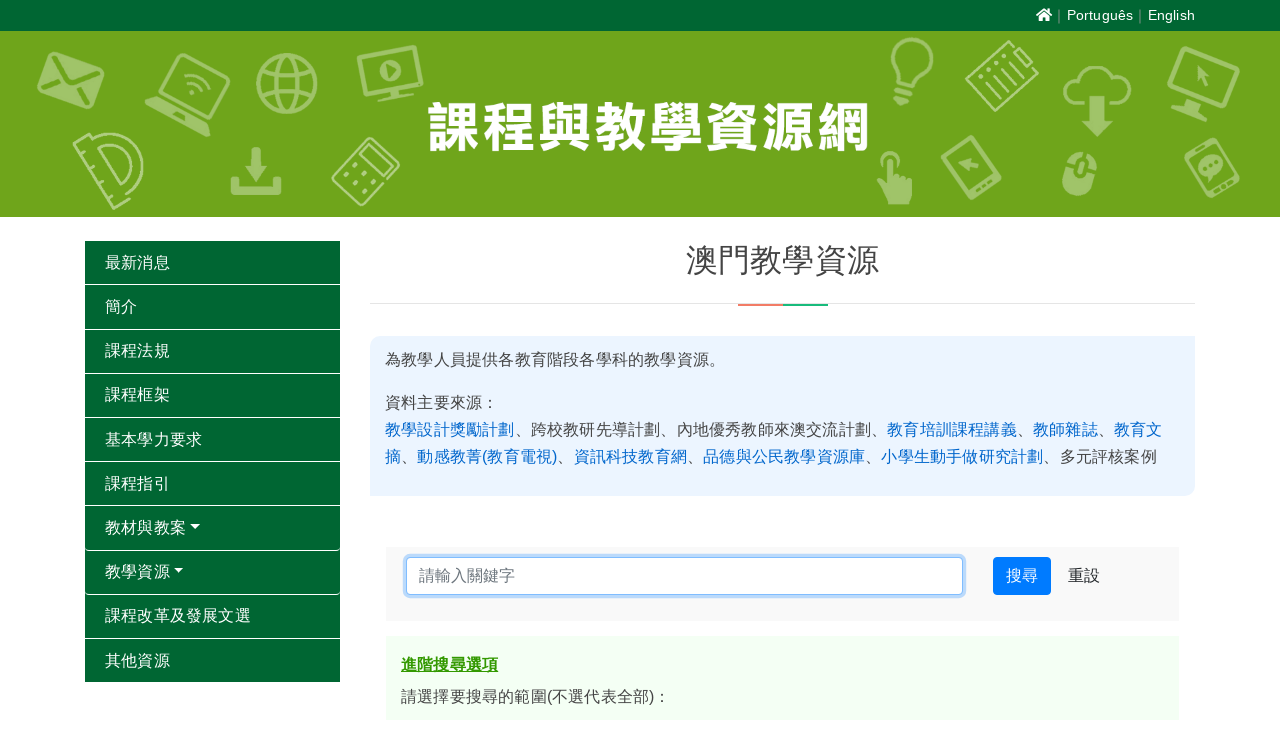

--- FILE ---
content_type: text/html
request_url: https://www.dsedj.gov.mo/cre/resources/
body_size: 145
content:
  <!DOCTYPE html PUBLIC "-//W3C//DTD XHTML 1.0 Transitional//EN" "http://www.w3.org/TR/xhtml1/DTD/xhtml1-transitional.dtd">
<html xmlns="http://www.w3.org/1999/xhtml">
<head>
<meta http-equiv="Content-Type" content="text/html; charset=utf-8" />
<SCRIPT language=JavaScript>

//location.href='https://portal.dsej.gov.mo/www/portalspace/discuz/dsej_getcontent_page.php?con=portalspace/teachmai/resource/main.php&styleid=1';

location.href='https://portal.dsedj.gov.mo/webdsejspace/site/ddca/index.jsp?con=resource2';

</SCRIPT>
<title></title>
</head>

<body>
</body>
</html>


--- FILE ---
content_type: text/html;charset=utf-8
request_url: https://portal.dsedj.gov.mo/webdsejspace/site/ddca/index.jsp?con=resource2
body_size: 6101
content:







<!DOCTYPE html>
<html lang="zh">
<head>
<meta charset="utf-8">
<meta http-equiv="X-UA-Compatible" content="IE=edge">
<meta name="viewport" content="width=device-width, initial-scale=1">
<!-- The above 3 meta tags *must* come first in the head; any other head content must come *after* these tags -->
<meta property="og:url" content="https://portal.dsedj.gov.mo/webdsejspace/site/ddca/index.jsp" />
<meta property="og:type" content="website" />
<meta property="og:title" content="課程與教學資源網｜教育及青年發展局" />
<meta property="og:description" content="" />
<meta property="og:image" content="https://portal.dsedj.gov.mo/webdsejspace/site/ddca/img/share.png" />
<title>課程與教學資源網｜教育及青年發展局</title>
<!--èª²ç¨èæå­¸è³æºç¶² (UA 2021/5/27æ¨åº)-->
<!--èª²ç¨èæå­¸è³æºç¶² (G 2023/5/11æ¨åº)-->
<!-- Google tag (gtag.js) -->
<script async src="https://www.googletagmanager.com/gtag/js?id=G-PSLKRHEWDS"></script>
<script>
  window.dataLayer = window.dataLayer || [];
  function gtag(){dataLayer.push(arguments);}
  gtag('js', new Date());

  gtag('config', 'G-PSLKRHEWDS');
</script>

<script src="/webdsejspace/inc/js/https.js"></script>


<script src="/webdsejspace/inc/js/jquery-3.5.1.min.js"></script>
<script src="/webdsejspace/inc/js/gen.js?aa=130"></script>


<script src="/webdsejspace/inc/js/transform.js?aa=130"></script>
<!--
<script src="/inc/js/jquery.history.js?aa="></script>
-->
<script src="/webdsejspace/inc/js/jquery.cycle.lite.js?aa=130"></script>
<script src="/webdsejspace/inc/js/json2.js"></script>
<script src="/webdsejspace/inc/js/url.js"></script>

<script src="/webdsejspace/inc/js/common.js"></script>
<script src="/webdsejspace/inc/js/javascript-util.js"></script>

<script type="text/javascript" src="/webdsejspace/inc/js/dsedjcms.js"></script>
<script type="text/javascript" src="/webdsejspace/inc/js/handlebars.js"></script>


<!-- Bootstrap4 CSS + fontawsome -->
<link rel="stylesheet" href="/webdsejspace/inc/bs/bootstrap.min.css">
<link rel="stylesheet" href="/webdsejspace/inc/bs/bootstrap-grid.min.css">
<link rel="stylesheet" href="/webdsejspace/inc/bs/bootstrap-reboot.min.css">
<link rel="stylesheet" href="https://use.fontawesome.com/releases/v5.14.0/css/all.css">
<link href="css/custom.css?v=18" rel="stylesheet">
<style>
</style>
</head>
<body>

<div class="lang d-none d-lg-block">
  <div class="container-lg"><a href="index.jsp?langsel=C"><i class="fa fa-home"></i></a><span>｜<a href="index-p.jsp?con=nodata&langsel=P">Português</a>｜<a href="index-e.jsp?con=nodata&langsel=E">English</a></span></div>
</div>
<nav class="navbar navbar-expand-lg navbar-dark d-lg-none mainmenu" style="	background-color:#063;">
  <div class="container-lg"> 
    <!-- Navigation - only mobile start --> 
    <span class="mobile_lang"><a href="index.jsp?langsel=C" title="課程與教學資源網"><i class="fa fa-home"></i></a><span>｜<a href="index-p.jsp?con=nodata&langsel=P">Português</a>｜<a href="index-e.jsp?con=nodata&langsel=E">English</a></span></span>
    <button class="navbar-toggler" type="button" data-toggle="collapse" data-target="#navbarNavDropdown"
            aria-controls="navbarNavDropdown" aria-expanded="false" aria-label="Toggle navigation"> <span class="navbar-toggler-icon"></span> </button>
    <div class="collapse navbar-collapse" id="navbarNavDropdown">
      <ul class="navbar-nav nav-but">
        




  <li class="nav-item"><a class="nav-link" href="index.jsp?langsel=C">最新消息</a></li> 
    <li class="nav-item"><a class="nav-link" href="index.jsp?con=intro&langsel=C">簡介</a></li> 
    <li class="nav-item"><a class="nav-link" href="index.jsp?con=claw&langsel=C">課程法規</a></li> 
    <li class="nav-item"><a class="nav-link" href="index.jsp?con=cframework&langsel=C">課程框架</a></li> 
    <li class="nav-item"><a class="nav-link" href="index.jsp?con=requirements&langsel=C">基本學力要求</a></li> 
    <li class="nav-item"><a class="nav-link" href="index.jsp?con=cguideline&langsel=C">課程指引</a></li> 

    <li id="main-menu2" class="list-group nav-item dropdown">
      <a href="#sub-menu2"  class="list-group-item  nav-link  dropdown-toggle" data-toggle="collapse" data-parent="#main-menu2" aria-expanded="false">教材與教案</a>
      <div class="submenu list-group-level1 collapse" id="sub-menu2">
          <a class="list-group-item"  data-parent="#sub-menu2" href="http://eduresources.dsedj.gov.mo/" target="_blank">- 教學資源庫</a>
          <a class="list-group-item"  data-parent="#sub-menu2" href="index.jsp?con=mcw&langsel=C">- 澳門教材概覽</a>
          <a class="list-group-item"  data-parent="#sub-menu2" href="index.jsp?con=resource&langsel=C">- 澳門教案</a>
          <a class="list-group-item"  data-parent="#sub-menu2" href="index.jsp?con=ocw&langsel=C">- 其他地區共享教材選輯</a>

      </div>
    </li>

    <li id="main-menu3" class="list-group nav-item dropdown">
      <a href="#sub-menu3"  class="list-group-item  nav-link  dropdown-toggle" data-toggle="collapse" data-parent="#main-menu3" aria-expanded="false">教學資源</a>
      <div class="submenu list-group-level1 collapse" id="sub-menu3">
        <a class="list-group-item"  data-parent="#sub-menu3" href="index.jsp?con=resource2&langsel=C">- 澳門教學資源</a>
        <a class="list-group-item"  data-parent="#sub-menu3" href="index.jsp?con=oresource&langsel=C">- 其他地區共享教學資源選輯</a>
        <a class="list-group-item"  data-parent="#sub-menu3" href="index.jsp?con=ref&langsel=C">- 學習資源與工具</a>
        <a class="list-group-item"  data-parent="#sub-menu3" href="index.jsp?con=share&langsel=C">- 學習資源分享</a>
        <a class="list-group-item"  data-parent="#sub-menu3" href="index.jsp?con=video&langsel=C">- 教育短片</a>
      </div>
    </li>
    <li class="nav-item"><a class="nav-link" href="index.jsp?con=cdoc&langsel=C">課程改革及發展文選</a></li> 
  <li class="nav-item"><a class="nav-link" href="index.jsp?con=others&langsel=C">其他資源</a></li> 





      </ul>
    </div>
  </div>
</nav>
<header class="mb-4 text-center" style="background-color:#6fa51b">
      <div class="d-lg-none"><a href="index.jsp"><img src="img/header_mobile.png?v=11" alt="課程與教學資源網" title="課程與教學資源網" class="img-fluid"></a></div>
      <div class="d-none d-lg-block"><a href="index.jsp"><img src="img/header.png?v=11" alt="課程與教學資源網" title="課程與教學資源網" class="img-fluid"></a></div>
  </div>
</header>





  <section class="container-lg">
    <div class="row">
      <div class="d-none d-lg-block col-lg-3"> 
        <!-- A vertical navbar -->
        <nav class="navbar mainmenu">
        <ul class="navbar-nav nav-but">
          




  <li class="nav-item"><a class="nav-link" href="index.jsp?langsel=C">最新消息</a></li> 
    <li class="nav-item"><a class="nav-link" href="index.jsp?con=intro&langsel=C">簡介</a></li> 
    <li class="nav-item"><a class="nav-link" href="index.jsp?con=claw&langsel=C">課程法規</a></li> 
    <li class="nav-item"><a class="nav-link" href="index.jsp?con=cframework&langsel=C">課程框架</a></li> 
    <li class="nav-item"><a class="nav-link" href="index.jsp?con=requirements&langsel=C">基本學力要求</a></li> 
    <li class="nav-item"><a class="nav-link" href="index.jsp?con=cguideline&langsel=C">課程指引</a></li> 

    <li id="main-menu2" class="list-group nav-item dropdown">
      <a href="#sub-menu2"  class="list-group-item  nav-link  dropdown-toggle" data-toggle="collapse" data-parent="#main-menu2" aria-expanded="false">教材與教案</a>
      <div class="submenu list-group-level1 collapse" id="sub-menu2">
          <a class="list-group-item"  data-parent="#sub-menu2" href="http://eduresources.dsedj.gov.mo/" target="_blank">- 教學資源庫</a>
          <a class="list-group-item"  data-parent="#sub-menu2" href="index.jsp?con=mcw&langsel=C">- 澳門教材概覽</a>
          <a class="list-group-item"  data-parent="#sub-menu2" href="index.jsp?con=resource&langsel=C">- 澳門教案</a>
          <a class="list-group-item"  data-parent="#sub-menu2" href="index.jsp?con=ocw&langsel=C">- 其他地區共享教材選輯</a>

      </div>
    </li>

    <li id="main-menu3" class="list-group nav-item dropdown">
      <a href="#sub-menu3"  class="list-group-item  nav-link  dropdown-toggle" data-toggle="collapse" data-parent="#main-menu3" aria-expanded="false">教學資源</a>
      <div class="submenu list-group-level1 collapse" id="sub-menu3">
        <a class="list-group-item"  data-parent="#sub-menu3" href="index.jsp?con=resource2&langsel=C">- 澳門教學資源</a>
        <a class="list-group-item"  data-parent="#sub-menu3" href="index.jsp?con=oresource&langsel=C">- 其他地區共享教學資源選輯</a>
        <a class="list-group-item"  data-parent="#sub-menu3" href="index.jsp?con=ref&langsel=C">- 學習資源與工具</a>
        <a class="list-group-item"  data-parent="#sub-menu3" href="index.jsp?con=share&langsel=C">- 學習資源分享</a>
        <a class="list-group-item"  data-parent="#sub-menu3" href="index.jsp?con=video&langsel=C">- 教育短片</a>
      </div>
    </li>
    <li class="nav-item"><a class="nav-link" href="index.jsp?con=cdoc&langsel=C">課程改革及發展文選</a></li> 
  <li class="nav-item"><a class="nav-link" href="index.jsp?con=others&langsel=C">其他資源</a></li> 





          </ul>
        </nav>
      </div>
      <div class="col-12 col-lg-9"> 
        <section class="maincontent">
          






 



  <div>
  <h2 class="text-center" id="doctitle">澳門教學資源</h2>
  <hr class="divider-color">
 <div class="msgbox corner-radius">
    <p>為教學人員提供各教育階段各學科的教學資源。</p>
   <p>資料主要來源：<br><a href="https://www.dsedj.gov.mo/cre/tplan/award.php" target="_blank">教學設計獎勵計劃</a>、跨校教研先導計劃、內地優秀教師來澳交流計劃、<a href="https://portal.dsedj.gov.mo/portalspace/internet/category/teachmai/Inter_main_page.jsp?id=699922" target="_blank">教育培訓課程講義</a>、<a href="https://www.dsedj.gov.mo/cre/tmag/" target="_blank">教師雜誌</a>、<a href="https://portal.dsedj.gov.mo/webdsejspace/site/edu_digest/index.jsp" target="_blank">教育文摘</a>、<a href="https://www.dsedj.gov.mo/cre/ejd/review.php" target="_blank">動感教菁(教育電視)</a>、<a href="https://portal.dsedj.gov.mo/webdsejspace/site/itedu/index.jsp?con=rs" target="_blank">資訊科技教育網</a>、<a href="https://www.dsedj.gov.mo/cem/rsdl.php" target="_blank">品德與公民教學資源庫</a>、<a href="https://www.dsedj.gov.mo/cre/science/proj_child.htm" target="_blank">小學生動手做研究計劃</a>、多元評核案例</p>
  </div>

<div class="search" style="margin-bottom:10px;">
  <div class="p-3">
  <form action="result_rs2.jsp" method="get" name="form1" target="ifstudyarrange" id="form1">
    <!--<input type="hidden" name="con" value="resource" />-->
    <!-- <input type="hidden" name="search_refid" value="0" />
    <input type="hidden" name="pageis" value="0" /> -->
    <input type="hidden" name="search_order" value="a.start_date desc" id="search_order"/ >
    <input type="hidden" name="search_fixdata" value="" id="search_fixdata"/>
    <!-- <input type="hidden" name="search_order" value="a.remark5 desc" id="search_order"/> -->

    <div class="bg-light" style="padding:10px 20px;margin-bottom:15px">
      <div class="form-group row">
        <div class="col-sm-9">
          <input name="search_data" type="text" class="form-control input-lg keywords" id="textfield" title="請輸入關鍵字" value="" placeholder="請輸入關鍵字" autofocus />
        </div>
        <div class="col-sm-3">
          <button type="submit" class="btn btn-primary" id="search" name="b">搜尋</button>
          <button type="button" class="btn btn-default" id="resetBtn">重設</button>
        </div>
      </div>
    </div><!-- searchbar -->

        <div id="selectCat" style="padding:15px;margin-bottom:15px;background-color:#F4FFF4">
          <div style="margin-bottom:5px;"><b><u><font color="#339900">進階搜尋選項</font></u></b></div>
          <div>請選擇要搜尋的範圍(不選代表全部)：</div>
          

          
          <div id="cat_kind" style="margin:10px 0;">
                  <strong>資源類型：</strong>
                  <table width="100%" border="0" cellspacing="0" cellpadding="0">
                    <tr>
                      <td width="20%" valign="top"><input type="checkbox" name="kind1" id="kind1" value="教案" class="level" />
                        <label class="form-check-label" for="kind1">教案</label></td>
                      <td width="20%" valign="top"><input type="checkbox" name="kind2" id="kind2" value="教學研究" class="level1" />
                        <label class="form-check-label" for="kind2">教學研究</label></td>
                      <td width="20%" valign="top"><input type="checkbox" name="kind3" id="kind3" value="教學公開課" class="level"/>
                        <label class="form-check-label" for="kind3">教學公開課</label></td>
                      <td width="20%" valign="top"><input type="checkbox" name="kind4" id="kind4" value="教具" class="level"/>
                        <label class="form-check-label" for="kind4">教具</label></td>
                      <td valign="top"><input type="checkbox" name="kind5" id="kind5" value="教學成果" class="level"/>
                        <label class="form-check-label" for="kind5">教學成果</label></td>
                    </tr>
                    <tr>
                      <td valign="top"><input type="checkbox" name="kind6" id="kind6" value="講義" class="level"/>
                        <label class="form-check-label" for="kind6">講義</label></td>
                      <td valign="top"><input type="checkbox" name="kind7" id="kind7" value="教育文章" class="level"/>
                        <label class="form-check-label" for="kind7">教育文章</label></td>
                      <td valign="top"><input type="checkbox" name="kind8" id="kind8" value="教育電視" class="level"/>
                        <label class="form-check-label" for="kind8">教育電視</label></td>
                      <td valign="top"><input type="checkbox" name="kind9" id="kind9" value="網址 參考網站" class="level"/> 
                        <label class="form-check-label" for="kind9">網址</label></td>
                      <td valign="top"><input type="checkbox" name="kind10" id="kind10" value="題庫" class="level"/>
                        <label class="form-check-label" for="kind10">題庫</label></td>
                    </tr>
                    <tr>
                      <td valign="top"><input type="checkbox" name="kind11" id="kind11" value="研究報告" class="level"/>
                        <label class="form-check-label" for="kind11">研究報告</label></td>
                      <td valign="top"><input type="checkbox" name="kind12" id="kind12" value="影片 視頻" class="level"/>
                        <label class="form-check-label" for="kind12">影片</label></td>
                      <td valign="top"><input type="checkbox" name="kind13" id="kind13" value="電子書" class="level"/>
                        <label class="form-check-label" for="kind13">電子書</label></td>
                      <td valign="top"><input type="checkbox" name="kind14" id="kind14" value="刊物" class="level"/>
                        <label class="form-check-label" for="kind14">刊物</label></td>
                      <td valign="top">&nbsp;</td>
                    </tr>
                  </table>
                </div>
          
          <div id="cat_level" style="margin:10px 0;">
            <strong>教育階段：</strong>
            <table width="100%" border="0" cellpadding="0" cellspacing="0">
              <tr>
                <td width="20%" valign="top">
                  <input name="level1" type="checkbox" id="level1" value="高中">
                  <label class="form-check-label" for="level1">高中</label>
                </td>
                <td width="20%" valign="top">
                  <input name="level2" type="checkbox" id="level2" value="初中">
                  <label class="form-check-label" for="level2">初中</label>
                </td>
                <td width="20%" valign="top">
                  <input name="level3" type="checkbox" id="level3" value="小學">
                  <label class="form-check-label" for="level3">小學</label>
                </td>
                <td width="20%" valign="top">
                  <input name="level4" type="checkbox" id="level4" value="幼兒">
                  <label class="form-check-label" for="level4">幼兒</label>
                </td>
                <td valign="top">
                  <input name="level5" type="checkbox" id="level5" value="特殊教育">
                  <label class="form-check-label" for="level5">特殊教育</label>
                </td>
              </tr>
               <tr>
                <td valign="top">
                  <input name="level1" type="checkbox" id="level1" value="高等教育">
                  <label class="form-check-label" for="level6">高等教育</label>
                </td>
                <td valign="top">&nbsp;</td>
                <td valign="top">&nbsp;</td>
                <td valign="top">&nbsp;</td>
                <td valign="top">&nbsp;</td>
              </tr>
            </table>
          </div>

          <div id="cat_subject">
            <strong>科　　目：</strong>
            <table width="100%" border="0" cellspacing="0" cellpadding="0">
              <tr>
                <td width="20%" valign="top"><input type="checkbox" name="subject1" id="subject1" value="中文" class="level" />
                  <label class="form-check-label" for="subject1">中文</label></td>
                <td width="20%" valign="top"><input type="checkbox" name="subject2" id="subject2" value="葡文" class="level"/>
                  <label class="form-check-label" for="subject2">葡文</label></td>
                <td width="20%" valign="top"><input type="checkbox" name="subject3" id="subject3" value="英文 英語" class="level"/>
                  <label class="form-check-label" for="subject3">英文</label></td>
                <td width="20%" valign="top"><input type="checkbox" name="subject4" id="subject4" value="數學" class="level"/>
                  <label class="form-check-label" for="subject4">數學</label></td>
                <td valign="top"><input type="checkbox" name="subject5" id="subject5" value="歷史" class="level"/>
                  <label class="form-check-label" for="subject5">歷史</label></td>
              </tr>
              <tr>
                <td valign="top"><input type="checkbox" name="subject6" id="subject6" value="地理" class="level" />
                  <label class="form-check-label" for="subject6">地理</label></td>
                <td valign="top"><input type="checkbox" name="subject7" id="subject7" value="物理" class="level"/>
                  <label class="form-check-label" for="subject7">物理</label></td>
                <td valign="top"><input type="checkbox" name="subject8" id="subject8" value="化學" class="level"/>
                  <label class="form-check-label" for="subject8">化學</label></td>
                <td valign="top"><input type="checkbox" name="subject9" id="subject9" value="生物" class="level"/>
                  <label class="form-check-label" for="subject9">生物</label></td>
                <td valign="top"><input type="checkbox" name="subject10" id="subject10" value="科學" class="level"/>
                  <label class="form-check-label" for="subject10">科學</label></td>
              </tr>
              <tr>
                <td valign="top"><input type="checkbox" name="subject11" id="subject11" value="音樂" class="level" />
                  <label class="form-check-label" for="subject11">音樂</label></td>
                <td valign="top"><input type="checkbox" name="subject12" id="subject12" value="視覺藝術" class="level"/>
                  <label class="form-check-label" for="subject12">視覺藝術</label></td>
                <td valign="top"><input type="checkbox" name="subject13" id="subject13" value="品德與公民" class="level"/>
                  <label class="form-check-label" for="subject13">品德與公民</label></td>
                <td valign="top"><input type="checkbox" name="subject14" id="subject14" value="資訊科技 電腦" class="level"/>
                  <label class="form-check-label" for="subject14">資訊科技</label></td>
                <td valign="top"><input type="checkbox" name="subject15" id="subject15" value="社會" class="level"/>
                  <label class="form-check-label" for="subject15">社會</label></td>
              </tr>
              <tr>
                <td valign="top"><input type="checkbox" name="subject16" id="subject16" value="常識" class="level" />
                  <label class="form-check-label" for="subject16">常識</label></td>
                <td valign="top"><input type="checkbox" name="subject17" id="subject17" value="生命教育" class="level"/>
                  <label class="form-check-label" for="subject17">生命教育</label></td>
                <td valign="top"><input type="checkbox" name="subject18" id="subject18" value="健康教育" class="level"/>
                  <label class="form-check-label" for="subject18">健康教育</label></td>
                <td valign="top"><input type="checkbox" name="subject19" id="subject19" value="綜合" class="level"/>
                  <label class="form-check-label" for="subject19">綜合</label></td>
                <td valign="top"><input type="checkbox" name="subject20" id="subject20" value="通識" class="level"/>
                  <label class="form-check-label" for="subject20">通識</label></td>
              </tr>
              <tr>
                <td valign="top"><input type="checkbox" name="subject21" id="subject21" value="體育" class="level"/>
                  <label class="form-check-label" for="subject21">體育</label></td>
                <td valign="top">&nbsp;</td>
                <td valign="top">&nbsp;</td>
                <td valign="top">&nbsp;</td>
                <td valign="top">&nbsp;</td>
              </tr>
            </table>
          </div>
          
<div id="cat_type" style="margin:10px 0;">
            <strong>其他分類：</strong>
            <table width="100%" border="0" cellpadding="0" cellspacing="0">
                  <tr>
                    <td width="20%" valign="top">
                  <input name="type1" type="checkbox" id="type1" value="工具案例">
                  <label class="form-check-label" for="type1">工具案例</label></td>
                <td width="20%" valign="top">
                  <input name="type2" type="checkbox" id="type2" value="發展方向">
                  <label class="form-check-label" for="type2">發展方向</label></td>
                <td width="20%" valign="top">
<input name="type3" type="checkbox" id="type3" value="性教育">
                  <label class="form-check-label" for="type3">性教育</label>
                </td>
                <td width="20%" valign="top">
<input name="type4" type="checkbox" id="type4" value="理財教育">
                  <label class="form-check-label" for="type4">理財教育</label>
                </td>
                <td valign="top">

                </td>
                </tr>
                </table>
          </div>

          <div id="div" style="line-height:150%;"></div>
          <div style="padding-top:10px;"> <b><u><font color="#339900">搜尋指引</font></u></b><br />
            搜尋器可輸入超過一個關鍵字，請以空格分隔每個關鍵字；關鍵字以<b>空格 &quot; &quot; </b>分隔，搜尋結果為包含<b>全部</b>輸入關鍵字的資料。
          </div>

        </div> <!-- selectCat -->
</form>
</div></div> <!--search-->

<div>
<iframe src="result_rs2.jsp" marginwidth="0" marginheight="0" frameborder="0" scrolling="no" width="100%" height="1300" allowtransparency="true" class="contentwidth" name="ifstudyarrange" id="ifstudyarrange" ></iframe>
</div>

</div><!--container-->



<script>
$(function(){
	
//init
var checkValue="";
var checkValueKind="";
var checkValueLevel="";
var checkValueSubject="";
var checkValueType="";
init();


//checkbox - kind
$("#cat_kind input").change(function(){
checkValueKind="";
$('#cat_kind input:checked').each(function() {
	if (checkValueKind==="") {
	checkValueKind=$(this).val();
	} else {
	checkValueKind=checkValueKind+" "+$(this).val();
	//console.log("checkValueKind: "+checkValueKind);
	}
});
}); 

//checkbox - level
$("#cat_level input").change(function(){
checkValueLevel="";
$('#cat_level input:checked').each(function() {
	if (checkValueLevel==="") {
	checkValueLevel=$(this).val();
	} else {
	checkValueLevel=checkValueLevel+" "+$(this).val();
	//console.log("checkValueLevel: "+checkValueLevel);
	}
});
}); 

//checkbox - subject
$("#cat_subject input").change(function(){
checkValueSubject="";
$('#cat_subject input:checked').each(function() {
	if (checkValueSubject==="") {
	checkValueSubject=$(this).val();
	} else {
	checkValueSubject=checkValueSubject+" "+$(this).val();
	//console.log("checkValueSubject: "+checkValueSubject);
	}
});
}); 

//checkbox - type
$("#cat_type input").change(function(){
checkValueType="";
$('#cat_type input:checked').each(function() {
	if (checkValueType==="") {
	checkValueType=$(this).val();
	} else {
	checkValueType=checkValueType+" "+$(this).val();
	//console.log("checkValueType: "+checkValueType);
	}
});
}); 

//search button
$("#search").click(function(){
$("#search_fixdata").attr("value",checkValueKind+"&&"+checkValueLevel+"&&"+checkValueSubject+"&&"+checkValueType+"&&教學資源");
}); 

//reset button
$("#resetBtn").click(function(){
init();
$("#form1")[0].reset();
var iframe = document.getElementById('ifstudyarrange');
iframe.src = iframe.src;
//$('iframe').attr('src', $('iframe').attr('src'));
});

// 初始化
function init() {
	checkValue="";
	checkValueKind="";
	checkValueLevel="";
	checkValueSubject="";
	checkValueType="";

	$('#cat_kind input').each(function() {
	$(this).attr("checked",false);
	$(this).attr("disabled",false);
	$("#search_fixdata").attr("value","");
	});
	
	$('#cat_level input').each(function() {
	$(this).attr("checked",false);
	$(this).attr("disabled",false);
	$("#search_fixdata").attr("value","");
	});
	
	$('#cat_subject input').each(function() {
	$(this).attr("checked",false);
	$(this).attr("disabled",false);
	$("#search_fixdata").attr("value","");
	});
	
	$('#cat_type input').each(function() {
	$(this).attr("checked",false);
	$(this).attr("disabled",false);
	$("#search_fixdata").attr("value","");
	});
	
$('#textfield').attr("value","");
$("#search_fixdata").attr("value","");

};
 
 
});


/*
var myIframe = document.getElementById('ifstudyarrange');
myIframe.onload = function() {
            setTimeout(function(){
                iframeLoaded(myIframe);
            },3000) 
}
function iframeLoaded(iFrameID) {
      if(iFrameID) {
            //iFrameID.height = "";
            iFrameID.height = iFrameID.contentWindow.document.body.scrollHeight + "px";
            console.log("resource2: "+iFrameID.height);
      }   
}
*/

</script>


        </section>

      </div>
    </div>
    <!-- end row--> 
  </section>




<!-- BEGIN GO TO TOP --> 
<a href="#" class="back-to-top" id="back-to-top"><i class="fa fa-angle-up" aria-hidden="true"></i></a> 
<!-- END GO TO TOP --> 

<!-- begin footer -->
<footer>
  <div class="container-lg"> 
    <!-- BEGIN COPYRIGHT -->
    <p class="copyright"><a href="http://www.dsedj.gov.mo" target="_blank"><img height="115" src="../../inc/img/newlogo/logo1.png" alt="教育及青年發展局" title="教育及青年發展局"></a></p>
    <!-- END COPYRIGHT -->
    <div class="footer-data">
      <ul>
        <li><a href="index.jsp?con=contact">聯絡我們</a></li>
        <li><a href="index.jsp?con=privacy">使用條款</a></li>
      </ul>
    </div>
  </div>
</footer>
<!-- end footer --> 

<!-- Modal --->
<div class="modal fade" id="modalDiv" aria-hidden="true">
  <div class="modal-dialog modal-lg">
    <div class="modal-content">
      <div class="modal-header">
        <button type="button" class="close" data-dismiss="modal" aria-hidden="true">&times;</button>
      </div>
      <div class="modal-body">
        <iframe name="iframeedit" id="iframeedit"  frameborder="0" width="100%" marginheight="0" marginwidth="0" scrolling="auto" src="" style="min-height:450px" allowfullscreen="true" webkitallowfullscreen="true" mozallowfullscreen="true"></iframe>
      </div>
    </div>
  </div>
</div>
</div>

<!-- Modal Video--->
<div class="modal fade" id="modalDivVideo" aria-hidden="true">
  <div class="modal-dialog modal-lg">
    <div class="modal-content">
      <div class="modal-header">
        <button type="button" class="close" data-dismiss="modal" aria-hidden="true">&times;</button>
      </div>
      <div class="modal-body mb-3">
        <div class="embed-responsive embed-responsive-16by9">
          <iframe name="videoedit" id="videoedit"  frameborder="0" width="100%" height="100%" marginheight="0" marginwidth="0" scrolling="auto" src="" style="min-height:450px" allowfullscreen="true" webkitallowfullscreen="true" mozallowfullscreen="true"></iframe>
        </div>
      </div>
    </div>
  </div>
</div>
</div>

<!-- Bootstrap4 JS -->
<script src="/webdsejspace/inc/bs/bootstrap.bundle.min.js"></script>


<script>
jQuery(function() {
	jQuery(window).scroll(function(){
		if(jQuery(window).scrollTop() > 200){
			jQuery("#back-to-top").fadeIn(200);
		} else{
			jQuery("#back-to-top").fadeOut(200);
		}
	});
	jQuery('#back-to-top, .back-to-top').click(function() {
		  jQuery('html, body').animate({ scrollTop:0 }, '800');
		  return false;
	});

//reset the <title>
if ($('#doctitle').text()!=="") {
	$(document).attr("title",$('#doctitle').text()+"｜課程與教學資源網");
}


});//$jq



// set iframe auto height
function iframeLoaded(ifr) {
  var iFrameID = document.getElementById(ifr);
 // iFrameID.height = "250px";
  if(iFrameID) {
        iFrameID.height = (iFrameID.contentWindow.document.body.scrollHeight + 100)+"px";
  }        
}

// auto height iframe when onload
$('#ifstudyarrange').on( 'load', function() {
            setTimeout(function(){
                iframeLoaded('ifstudyarrange');
            },2000)  
});


// change Bootstrap Modal iframe URL
function changeIframeURL(url) {
	$("#iframeedit").attr('src', url);
    $('#iframeedit').on( 'load', function() {
      setTimeout(function(){
        iframeLoaded('iframeedit');
      },500)
	});
}

function changeIframeVideoURL(videourl) {
	$("#videoedit").attr('src', videourl);
			//$('#modalDivVideo').on('shown.bs.modal', function () {
			 //ifrhgh(videoedit);
	//});
//$("#videolink").attr("href", "https://mirror1.dsedj.gov.mo"+videourl);
}

//Bootstrap Modal stop video
$("#modalDiv").on('hidden.bs.modal', function (e) {
    $("#modalDiv iframe").attr("src", $("#modalDiv iframe").attr("src"));
});



</script>
</body>
</html>


--- FILE ---
content_type: text/html;charset=utf-8
request_url: https://portal.dsedj.gov.mo/webdsejspace/site/ddca/result_rs2.jsp
body_size: 2360
content:










 
<!DOCTYPE html>
<html lang="zh">
<head>
<meta charset="utf-8">
<meta http-equiv="X-UA-Compatible" content="IE=edge">
<meta name="viewport" content="width=device-width, initial-scale=1">
<!-- The above 3 meta tags *must* come first in the head; any other head content must come *after* these tags -->
<title></title>
<!--èª²ç¨èæå­¸è³æºç¶² (UA 2021/5/27æ¨åº)-->
<!--èª²ç¨èæå­¸è³æºç¶² (G 2023/5/11æ¨åº)-->
<!-- Google tag (gtag.js) -->
<script async src="https://www.googletagmanager.com/gtag/js?id=G-PSLKRHEWDS"></script>
<script>
  window.dataLayer = window.dataLayer || [];
  function gtag(){dataLayer.push(arguments);}
  gtag('js', new Date());

  gtag('config', 'G-PSLKRHEWDS');
</script>

<script src="/webdsejspace/inc/js/https.js"></script>


<script src="/webdsejspace/inc/js/jquery-3.5.1.min.js"></script>
<script src="/webdsejspace/inc/js/gen.js?aa=130"></script>


<script src="/webdsejspace/inc/js/transform.js?aa=130"></script>
<!--
<script src="/inc/js/jquery.history.js?aa="></script>
-->
<script src="/webdsejspace/inc/js/jquery.cycle.lite.js?aa=130"></script>
<script src="/webdsejspace/inc/js/json2.js"></script>
<script src="/webdsejspace/inc/js/url.js"></script>

<script src="/webdsejspace/inc/js/common.js"></script>
<script src="/webdsejspace/inc/js/javascript-util.js"></script>

<script type="text/javascript" src="/webdsejspace/inc/js/dsedjcms.js"></script>
<script type="text/javascript" src="/webdsejspace/inc/js/handlebars.js"></script>


<!-- Bootstrap4 CSS + fontawsome -->
<link rel="stylesheet" href="/webdsejspace/inc/bs/bootstrap.min.css">
<link rel="stylesheet" href="/webdsejspace/inc/bs/bootstrap-grid.min.css">
<link rel="stylesheet" href="/webdsejspace/inc/bs/bootstrap-reboot.min.css">
<link rel="stylesheet" href="https://use.fontawesome.com/releases/v5.14.0/css/all.css">
<link href="css/layout.css?v=79" rel="stylesheet">
<style>
body, p, li {
	font-family: -apple-system, BlinkMacSystemFont, "Microsoft JhengHei", "Segoe UI", Roboto, "Helvetica Neue", Arial, sans-serif, "Apple Color Emoji", "Segoe UI Emoji", "Segoe UI Symbol", "Noto Color Emoji";
}
body, p, li {
	letter-spacing: .2px;
}

#maincontent {
	padding-top: 0px;
}
:focus, #nav a:focus {
 outline: 1px solid:#06C;
}

.bg-light {
    background-color: #f9f9f9!important;
}

/*<996px*/
@media only screen and (max-width: 996px) {
#nav a:link, #nav a:active, #nav a:visited {
	padding: 9px 15px;
}
.indicator {
	right: -3px;
}
.container {
	width: 95%;
}
}

/*<900px*/
@media only screen and (max-width: 900px) {
.w900 {
	width: 100%
}
#nav a:link, #nav a:active, #nav a:visited {
	padding: 9px 12px;
}
.indicator {
	right: -5px;
}
.container {
	width: 98%;
}
}

/*<480px*/
@media only screen and (max-width: 480px) {
.cth2  h2, .h2 {
	font-size: 1.5em;
}
.cth2 {
	font-size: 1.4em;
}
h3, .h3 {
	font-size: 1.3em;
}
.bulb {
	width: 30px
}
.w500 {
	width: 100%
}
#maincontent {
	padding-top: 20px;
}
}



/* Extra small devices (phones, less than 768px) */
/* No media query since this is the default in Bootstrap */


/* Small devices (tablets, 768px and up) */
@media (min-width: @screen-sm-min) {
}

/* Medium devices (desktops, 992px and up) */
@media (min-width: @screen-md-min) {
}

/* Large devices (large desktops, 1200px and up) */
@media (min-width: @screen-lg-min) {
}
 @media only screen and (max-width: 480px) {
.mainimg {
	width: 100%
}
}
</style>

</head>
<body>
<div>


<!--
<p>關鍵字: <br>
</p>
-->
 

<script language="JavaScript">  

document.write('');</script>
<div id="StudyArrangeRs23202048425312843951696"></div><script language="javascript">var StudyArrangeRs23202048425312843951696_pageis='0';
var StudyArrangeRs23202048425312843951696_search_data='';
getStudyArrangeRs23202048425312843951696=function(fun) {
 var isstoraged="",withstorage=""; 
$("#StudyArrangeRs23202048425312843951696").html("<p align='center'><img src='//portal.dsedj.gov.mo/prognew/inc/img/loading.gif' align='absmiddle' width='16' height='16'/></p>");
$.post('/webdsejspace/addon/msglisttplan/MsgList_studyarrangers2_main_page.jsp?prgvar=StudyArrangeRs23202048425312843951696&con=resource2&refid=&langsel=c&stepis=15&iscon=1&issearch=1&langis=&search_data=&search_fixdata=&search_order=a.start_date+desc&', { sid:'',workspace_id:'',serial_id:'3202048425312843951696', pageis: ''+StudyArrangeRs23202048425312843951696_pageis, search_data:''+StudyArrangeRs23202048425312843951696_search_data, time: ''+(new Date())  } ,
function(dataStudyArrangeRs23202048425312843951696) {
htmljsonStudyArrangeRs23202048425312843951696=getVarArray(dataStudyArrangeRs23202048425312843951696);
htmlStudyArrangeRs23202048425312843951696=htmljsonStudyArrangeRs23202048425312843951696[0];
jsonStudyArrangeRs23202048425312843951696=getJSON(htmljsonStudyArrangeRs23202048425312843951696[1]);
$("#StudyArrangeRs23202048425312843951696").html(htmlStudyArrangeRs23202048425312843951696);
if(fun!='') { eval(fun); } 
}
,"html");
};
 clearStorageStudyArrangeRs23202048425312843951696=function() { 
}
getStudyArrangeRs23202048425312843951696('');</script>
</div>
<!-- Bootstrap4 JS -->
<script src="/webdsejspace/inc/bs/bootstrap.bundle.min.js"></script>


<script>
jQuery(function() {
	jQuery(window).scroll(function(){
		if(jQuery(window).scrollTop() > 200){
			jQuery("#back-to-top").fadeIn(200);
		} else{
			jQuery("#back-to-top").fadeOut(200);
		}
	});
	jQuery('#back-to-top, .back-to-top').click(function() {
		  jQuery('html, body').animate({ scrollTop:0 }, '800');
		  return false;
	});

//reset the <title>
if ($('#doctitle').text()!=="") {
	$(document).attr("title",$('#doctitle').text()+"｜課程與教學資源網");
}


});//$jq



// set iframe auto height
function iframeLoaded(ifr) {
  var iFrameID = document.getElementById(ifr);
 // iFrameID.height = "250px";
  if(iFrameID) {
        iFrameID.height = (iFrameID.contentWindow.document.body.scrollHeight + 100)+"px";
  }        
}

// auto height iframe when onload
$('#ifstudyarrange').on( 'load', function() {
            setTimeout(function(){
                iframeLoaded('ifstudyarrange');
            },2000)  
});


// change Bootstrap Modal iframe URL
function changeIframeURL(url) {
	$("#iframeedit").attr('src', url);
    $('#iframeedit').on( 'load', function() {
      setTimeout(function(){
        iframeLoaded('iframeedit');
      },500)
	});
}

function changeIframeVideoURL(videourl) {
	$("#videoedit").attr('src', videourl);
			//$('#modalDivVideo').on('shown.bs.modal', function () {
			 //ifrhgh(videoedit);
	//});
//$("#videolink").attr("href", "https://mirror1.dsedj.gov.mo"+videourl);
}

//Bootstrap Modal stop video
$("#modalDiv").on('hidden.bs.modal', function (e) {
    $("#modalDiv iframe").attr("src", $("#modalDiv iframe").attr("src"));
});



</script>

</body>
</html>




--- FILE ---
content_type: text/html;charset=utf-8
request_url: https://portal.dsedj.gov.mo/webdsejspace/addon/msglisttplan/MsgList_studyarrangers2_main_page.jsp?prgvar=StudyArrangeRs23202048425312843951696&con=resource2&refid=&langsel=c&stepis=15&iscon=1&issearch=1&langis=&search_data=&search_fixdata=&search_order=a.start_date+desc&
body_size: 2228
content:






<META content="text/html; charset=utf-8" http-equiv=Content-Type>


<style type="text/css">
.pagelist {margin-top:20px;background:#F4FAFF;padding:5px;width:100%;border:1px;}
.clear {clear:both;}
.hidden {display: none;}
/*
table.line {border:1px solid #ccc;border-collapse:collapse;}
table.line td {border-bottom:1px solid #ccc;border-right:1px solid #ccc;}
table.line th {background:#00CCCC;font-weight:normal}

*/
th {background-color:#BBDDFF;text-align:center}
.rsimg {height:70px;}


@media only screen and (max-width: 480px) {
	td {font-size:92%}
	.rsimg {width:50px;height:auto;}
}
</style>
<script language="JavaScript" type="text/javascript" >
<!--
$(function () {
	//row hover
	$(".tplan tr").mouseover(function(){
		$(this).css({"backgroundColor":"#FFFFCC"});
	});
	
	$(".tplan tr").mouseout(function(){
		$(this).css({"backgroundColor":""});
	});
//沒附件加入-
$('.tplan td').each(function(){
	if ($(this).text()==""){
	$(this).html("-");
	}
	});
});

//-->
</script>





<style>
.pagination li {font-size:13px;line-height:130%}
@media (max-width: 575.98px) { 
  .page-link {
    position: relative;
    display: block;
    padding: .35rem .4rem;
    margin-left: -1px;
    line-height: 1;
    color: #007bff;
    background-color: #fff;
    border: 1px solid #dee2e6;
  }
}
.pagination li a {height:35px;}
</style>
<nav class="bg-light pt-2 mb-3  d-flex justify-content-start flex-wrap">
<ul class="pagination">
		  <li class="page-item"><a class="page-link" href="javascript:StudyArrangeRs23202048425312843951696_pageis=0;StudyArrangeRs23202048425312843951696_search_data='教學資源,';getStudyArrangeRs23202048425312843951696();"><img src="/webdsejspace/inc/img/icon_first.gif" border=0 align=absmiddle alt="First"></a></li>
		  <li class="page-item"><a class="page-link" href="javascript:StudyArrangeRs23202048425312843951696_pageis=-1;StudyArrangeRs23202048425312843951696_search_data='教學資源,';getStudyArrangeRs23202048425312843951696();"><img src="/webdsejspace/inc/img/icon_up2.gif" border=0 align=absmiddle alt="Previous"></a></li>
		  
           
		   <li class="page-item active hidden-phone">
           
           <a class="page-link" href="javascript:StudyArrangeRs23202048425312843951696_pageis=0;StudyArrangeRs23202048425312843951696_search_data='教學資源,';getStudyArrangeRs23202048425312843951696();"> 
		   1 
             </a></li>
         
          
           <li class="hidden-phone">
           
           <a class="page-link" href="javascript:StudyArrangeRs23202048425312843951696_pageis=1;StudyArrangeRs23202048425312843951696_search_data='教學資源,';getStudyArrangeRs23202048425312843951696();"> 
		   2 
             </a></li>
         
          
           <li class="hidden-phone">
           
           <a class="page-link" href="javascript:StudyArrangeRs23202048425312843951696_pageis=2;StudyArrangeRs23202048425312843951696_search_data='教學資源,';getStudyArrangeRs23202048425312843951696();"> 
		   3 
             </a></li>
         
          
           <li class="hidden-phone">
           
           <a class="page-link" href="javascript:StudyArrangeRs23202048425312843951696_pageis=3;StudyArrangeRs23202048425312843951696_search_data='教學資源,';getStudyArrangeRs23202048425312843951696();"> 
		   4 
             </a></li>
         
		  <li class="page-item"><a class="page-link" href="javascript:StudyArrangeRs23202048425312843951696_pageis=1;StudyArrangeRs23202048425312843951696_search_data='教學資源,';getStudyArrangeRs23202048425312843951696();"><img src="/webdsejspace/inc/img/icon_down2.gif" border=0 align=absmiddle alt="Next"></a></li>
		  <li class="page-item"><a class="page-link" href="javascript:StudyArrangeRs23202048425312843951696_pageis=888;StudyArrangeRs23202048425312843951696_search_data='教學資源,';getStudyArrangeRs23202048425312843951696();"><img src="/webdsejspace/inc/img/icon_end.gif" border=0 align=absmiddle alt="Last"></a></li>

		  <li class="page-item"><a class="page-link" href="javascript:StudyArrangeRs23202048425312843951696_pageis=0;StudyArrangeRs23202048425312843951696_search_data='';getStudyArrangeRs23202048425312843951696();"><img src="/webdsejspace/inc/img/icon_refresh.gif" border=0 align=absmiddle alt="Reload"></a></li>         
</ul>
<span style="padding-left:10px">(1/889)</span>
</nav>






         
<p>共找到 13324 筆資料 </p>
    
<table class="table table-striped table-bordered table-hover table-sm tplan">
  
          <tr bgcolor="#BBDDFF">
            <th>#</th>
            <th nowrap="nowrap">標題</th>
            <th nowrap="nowrap">資源類型</th>
            <!--<th nowrap="nowrap"></th>-->


  </tr>
 
                        
						<tr valign="top" class="even">
						  <td align="center">1</td>
						  
						  <td>
						  <div style="font-size:110%">成長這一課 隔代教養</div>

                          
<div style="padding:8px;">

<div>

| <a href="https://portal.dsedj.gov.mo/webdsejspace/addon/ejd/msgplayvideofunc/Msg_funclink_page.jsp?msg_id=711828&langsel=C" target="_blank">線上觀看</a> | 


</div>


<div  style="color:#666666;margin-top:5px;font-size:90%">

<!--

<div style="color:#666666;margin-top:5px;">: </div>

-->

<div class="keyword">關鍵字: 動感教菁, 教育電視, 千秒千尋</div>

<div>上載日期: 2026-01-30</div>
</div>
</div>
                          
                          
                          </td>
<td align="center">教育電視</td>
<!--<td align="center" nowrap="nowrap"></td>-->

  </tr>
						 
						<tr valign="top" class="even">
						  <td align="center">2</td>
						  
						  <td>
						  <div style="font-size:110%">成長這一課 孩子的學習動力</div>

                          
<div style="padding:8px;">

<div>

| <a href="https://portal.dsedj.gov.mo/webdsejspace/addon/ejd/msgplayvideofunc/Msg_funclink_page.jsp?msg_id=711644&langsel=C" target="_blank">線上觀看</a> | 


</div>


<div  style="color:#666666;margin-top:5px;font-size:90%">

<!--

<div style="color:#666666;margin-top:5px;">: </div>

-->

<div class="keyword">關鍵字: 動感教菁, 教育電視, 千秒千尋</div>

<div>上載日期: 2026-01-23</div>
</div>
</div>
                          
                          
                          </td>
<td align="center">教育電視</td>
<!--<td align="center" nowrap="nowrap"></td>-->

  </tr>
						 
						<tr valign="top" class="even">
						  <td align="center">3</td>
						  
						  <td>
						  <div style="font-size:110%">防災小知識V 小心殺蟲劑（手語翻譯版）</div>

                          
<div style="padding:8px;">

<div>

| <a href="https://portal.dsedj.gov.mo/webdsejspace/addon/ejd/msgplayvideofunc/Msg_funclink_page.jsp?msg_id=711643&langsel=C" target="_blank">線上觀看</a> | 


</div>


<div  style="color:#666666;margin-top:5px;font-size:90%">

<!--

<div style="color:#666666;margin-top:5px;">: </div>

-->

<div class="keyword">關鍵字: 動感教菁, 教育電視, 特備節目, 手語翻譯</div>

<div>上載日期: 2026-01-19</div>
</div>
</div>
                          
                          
                          </td>
<td align="center">教育電視</td>
<!--<td align="center" nowrap="nowrap"></td>-->

  </tr>
						 
						<tr valign="top" class="even">
						  <td align="center">4</td>
						  
						  <td>
						  <div style="font-size:110%">水彩筆下的記憶</div>

                          
<div style="padding:8px;">

<div>

| <a href="https://portal.dsedj.gov.mo/webdsejspace/addon/ejd/msgplayvideofunc/Msg_funclink_page.jsp?msg_id=711642&langsel=C" target="_blank">線上觀看</a> | 


</div>


<div  style="color:#666666;margin-top:5px;font-size:90%">

<!--

<div style="color:#666666;margin-top:5px;">: </div>

-->

<div class="keyword">關鍵字: 動感教菁, 教育電視, 藝文部落</div>

<div>上載日期: 2026-01-16</div>
</div>
</div>
                          
                          
                          </td>
<td align="center">教育電視</td>
<!--<td align="center" nowrap="nowrap"></td>-->

  </tr>
						 
						<tr valign="top" class="even">
						  <td align="center">5</td>
						  
						  <td>
						  <div style="font-size:110%">字體設計的流變</div>

                          
<div style="padding:8px;">

<div>

| <a href="https://portal.dsedj.gov.mo/webdsejspace/addon/ejd/msgplayvideofunc/Msg_funclink_page.jsp?msg_id=711348&langsel=C" target="_blank">線上觀看</a> | 


</div>


<div  style="color:#666666;margin-top:5px;font-size:90%">

<!--

<div style="color:#666666;margin-top:5px;">: </div>

-->

<div class="keyword">關鍵字: 動感教菁, 教育電視, 藝文部落</div>

<div>上載日期: 2026-01-09</div>
</div>
</div>
                          
                          
                          </td>
<td align="center">教育電視</td>
<!--<td align="center" nowrap="nowrap"></td>-->

  </tr>
						 
						<tr valign="top" class="even">
						  <td align="center">6</td>
						  
						  <td>
						  <div style="font-size:110%">銘記‧奮進 文藝匯演</div>

                          
<div style="padding:8px;">

<div>

| <a href="https://portal.dsedj.gov.mo/webdsejspace/addon/ejd/msgplayvideofunc/Msg_funclink_page.jsp?msg_id=711347&langsel=C" target="_blank">線上觀看</a> | 


</div>


<div  style="color:#666666;margin-top:5px;font-size:90%">

<!--

<div style="color:#666666;margin-top:5px;">: </div>

-->

<div class="keyword">關鍵字: 動感教菁, 教育電視, 動感資訊</div>

<div>上載日期: 2026-01-05</div>
</div>
</div>
                          
                          
                          </td>
<td align="center">教育電視</td>
<!--<td align="center" nowrap="nowrap"></td>-->

  </tr>
						 
						<tr valign="top" class="even">
						  <td align="center">7</td>
						  
						  <td>
						  <div style="font-size:110%">粉絲的自我修養</div>

                          
<div style="padding:8px;">

<div>

| <a href="https://portal.dsedj.gov.mo/webdsejspace/addon/ejd/msgplayvideofunc/Msg_funclink_page.jsp?msg_id=711346&langsel=C" target="_blank">線上觀看</a> | 


</div>


<div  style="color:#666666;margin-top:5px;font-size:90%">

<!--

<div style="color:#666666;margin-top:5px;">: </div>

-->

<div class="keyword">關鍵字: 動感教菁, 教育電視, 松山下的光與影</div>

<div>上載日期: 2026-01-05</div>
</div>
</div>
                          
                          
                          </td>
<td align="center">教育電視</td>
<!--<td align="center" nowrap="nowrap"></td>-->

  </tr>
						 
						<tr valign="top" class="even">
						  <td align="center">8</td>
						  
						  <td>
						  <div style="font-size:110%">燈燈燈瞪 有請燈光師</div>

                          
<div style="padding:8px;">

<div>

| <a href="https://portal.dsedj.gov.mo/webdsejspace/addon/ejd/msgplayvideofunc/Msg_funclink_page.jsp?msg_id=711345&langsel=C" target="_blank">線上觀看</a> | 


</div>


<div  style="color:#666666;margin-top:5px;font-size:90%">

<!--

<div style="color:#666666;margin-top:5px;">: </div>

-->

<div class="keyword">關鍵字: 動感教菁, 教育電視, 藝文部落</div>

<div>上載日期: 2026-01-02</div>
</div>
</div>
                          
                          
                          </td>
<td align="center">教育電視</td>
<!--<td align="center" nowrap="nowrap"></td>-->

  </tr>
						 
						<tr valign="top" class="even">
						  <td align="center">9</td>
						  
						  <td>
						  <div style="font-size:110%">元旦計劃</div>

                          
<div style="padding:8px;">

<div>

| <a href="https://portal.dsedj.gov.mo/webdsejspace/addon/ejd/msgplayvideofunc/Msg_funclink_page.jsp?msg_id=711344&langsel=C" target="_blank">線上觀看</a> | 


</div>


<div  style="color:#666666;margin-top:5px;font-size:90%">

<!--

<div style="color:#666666;margin-top:5px;">: </div>

-->

<div class="keyword">關鍵字: 動感教菁, 教育電視, 松山下的光與影</div>

<div>上載日期: 2025-12-27</div>
</div>
</div>
                          
                          
                          </td>
<td align="center">教育電視</td>
<!--<td align="center" nowrap="nowrap"></td>-->

  </tr>
						 
						<tr valign="top" class="even">
						  <td align="center">10</td>
						  
						  <td>
						  <div style="font-size:110%">學界人物故事 逐追運動夢</div>

                          
<div style="padding:8px;">

<div>

| <a href="https://portal.dsedj.gov.mo/webdsejspace/addon/ejd/msgplayvideofunc/Msg_funclink_page.jsp?msg_id=711189&langsel=C" target="_blank">線上觀看</a> | 


</div>


<div  style="color:#666666;margin-top:5px;font-size:90%">

<!--

<div style="color:#666666;margin-top:5px;">: </div>

-->

<div class="keyword">關鍵字: 動感教菁, 教育電視, 活動領域</div>

<div>上載日期: 2025-12-26</div>
</div>
</div>
                          
                          
                          </td>
<td align="center">教育電視</td>
<!--<td align="center" nowrap="nowrap"></td>-->

  </tr>
						 
						<tr valign="top" class="even">
						  <td align="center">11</td>
						  
						  <td>
						  <div style="font-size:110%">麥克風的重量</div>

                          
<div style="padding:8px;">

<div>

| <a href="https://portal.dsedj.gov.mo/webdsejspace/addon/ejd/msgplayvideofunc/Msg_funclink_page.jsp?msg_id=711188&langsel=C" target="_blank">線上觀看</a> | 


</div>


<div  style="color:#666666;margin-top:5px;font-size:90%">

<!--

<div style="color:#666666;margin-top:5px;">: </div>

-->

<div class="keyword">關鍵字: 動感教菁, 教育電視, 藝文部落</div>

<div>上載日期: 2025-12-26</div>
</div>
</div>
                          
                          
                          </td>
<td align="center">教育電視</td>
<!--<td align="center" nowrap="nowrap"></td>-->

  </tr>
						 
						<tr valign="top" class="even">
						  <td align="center">12</td>
						  
						  <td>
						  <div style="font-size:110%">全運啟航 動感課堂—空手道</div>

                          
<div style="padding:8px;">

<div>

| <a href="https://portal.dsedj.gov.mo/webdsejspace/addon/ejd/msgplayvideofunc/Msg_funclink_page.jsp?msg_id=711187&langsel=C" target="_blank">線上觀看</a> | 


</div>


<div  style="color:#666666;margin-top:5px;font-size:90%">

<!--

<div style="color:#666666;margin-top:5px;">: </div>

-->

<div class="keyword">關鍵字: 動感教菁, 教育電視, 動感資訊</div>

<div>上載日期: 2025-12-24</div>
</div>
</div>
                          
                          
                          </td>
<td align="center">教育電視</td>
<!--<td align="center" nowrap="nowrap"></td>-->

  </tr>
						 
						<tr valign="top" class="even">
						  <td align="center">13</td>
						  
						  <td>
						  <div style="font-size:110%">學界人物故事 排球與她‧一場溫柔的堅持</div>

                          
<div style="padding:8px;">

<div>

| <a href="https://portal.dsedj.gov.mo/webdsejspace/addon/ejd/msgplayvideofunc/Msg_funclink_page.jsp?msg_id=711186&langsel=C" target="_blank">線上觀看</a> | 


</div>


<div  style="color:#666666;margin-top:5px;font-size:90%">

<!--

<div style="color:#666666;margin-top:5px;">: </div>

-->

<div class="keyword">關鍵字: 動感教菁, 教育電視, 活動領域</div>

<div>上載日期: 2025-12-19</div>
</div>
</div>
                          
                          
                          </td>
<td align="center">教育電視</td>
<!--<td align="center" nowrap="nowrap"></td>-->

  </tr>
						 
						<tr valign="top" class="even">
						  <td align="center">14</td>
						  
						  <td>
						  <div style="font-size:110%">冬至的暖陽</div>

                          
<div style="padding:8px;">

<div>

| <a href="https://portal.dsedj.gov.mo/webdsejspace/addon/ejd/msgplayvideofunc/Msg_funclink_page.jsp?msg_id=711185&langsel=C" target="_blank">線上觀看</a> | 


</div>


<div  style="color:#666666;margin-top:5px;font-size:90%">

<!--

<div style="color:#666666;margin-top:5px;">: </div>

-->

<div class="keyword">關鍵字: 動感教菁, 教育電視, 特備節目</div>

<div>上載日期: 2025-12-19</div>
</div>
</div>
                          
                          
                          </td>
<td align="center">教育電視</td>
<!--<td align="center" nowrap="nowrap"></td>-->

  </tr>
						 
						<tr valign="top" class="even">
						  <td align="center">15</td>
						  
						  <td>
						  <div style="font-size:110%">玩樂中學習</div>

                          
<div style="padding:8px;">

<div>

| <a href="https://portal.dsedj.gov.mo/webdsejspace/addon/ejd/msgplayvideofunc/Msg_funclink_page.jsp?msg_id=711184&langsel=C" target="_blank">線上觀看</a> | 


</div>


<div  style="color:#666666;margin-top:5px;font-size:90%">

<!--

<div style="color:#666666;margin-top:5px;">: </div>

-->

<div class="keyword">關鍵字: 動感教菁, 教育電視, 沿途有您XIII</div>

<div>上載日期: 2025-12-19</div>
</div>
</div>
                          
                          
                          </td>
<td align="center">教育電視</td>
<!--<td align="center" nowrap="nowrap"></td>-->

  </tr>
						 
			</table>
            
            <form id="search_form"  name="search_form"  method="post" style="display:none">
    <input type="hidden" name="search_fixdata" value="" id="search_fixdata"/ >
    <input type="hidden" name="search_data" value="教學資源," id="search_data"/ >
<input type="hidden" name="search_order" value="a.start_date desc" id="search_order"/ >

</form>




[SYSVAR]
{"search_data":"教學資源,","pageis":"0"}

--- FILE ---
content_type: text/css
request_url: https://portal.dsedj.gov.mo/webdsejspace/site/ddca/css/custom.css?v=18
body_size: 2100
content:
@charset "utf-8";
/* CSS Document */
body, p, li {
	font-family: -apple-system, BlinkMacSystemFont, "Microsoft JhengHei", "Segoe UI", Roboto, "Helvetica Neue", Arial, sans-serif, "Apple Color Emoji", "Segoe UI Emoji", "Segoe UI Symbol", "Noto Color Emoji";
}
.font-ming {
	font-family: 新細明體
}
body, p, li {
	letter-spacing: .2px; line-height:
}
.nav-link {
	font-size: 1.1rem;
}
.jumbotron-bg {
	background-image: url('img/header_bg.png?v=13');
	background-size: cover;
	background-position: center center;
}
.bg-lighter {

	text-align:center;
}
.bg-lighter h1{
		background-color: rgba(255, 255, 255,.65);
	display:inline-block;
	padding:1rem 2.75rem;
	font-size:3rem
}
.bg-light {
	background-color: #f9f9f9!important;
}
:focus, #nav a:focus {
 outline: 1px solid:#06C;
}

/* -------------------------setting------------------------- */
hr.divider-color, hr.divider-big {
	height: 2px;
}
hr.divider-color:before {
	content: '';
	display: block;
	height: 100%;
	background-color: #f9cb8f;
	width: 45px;
	border-left: 45px solid #f27c66;
	border-right: 45px solid #18bb7c;
	margin: 0px auto;
}
hr.divider-color {
	margin-bottom: 30px
}
.msgbox {
	padding: 10px 15px;
	margin-bottom: 35px;
	background: #ECF5FF;
}
.corner-radius {
	border-top-left-radius: 10px;
	-ms-border-top-left-radius: 10px;
	-moz-border-top-left-radius: 10px;
	-webkit-border-top-left-radius: 10px;
	border-bottom-right-radius: 10px;
	-ms-border-bottom-right-radius: 10px;
	-moz-border-bottom-right-radius: 10px;
	-webkit-border-bottom-right-radius: 10px;
}
/* lang */
.lang {
	font-size: 0.9em;
	padding: .3rem .5rem;
	margin: 0 auto;
	color: #999;
	display: block;
	background-color:#063;
	text-align: right;
}/*set header bg color*/
.lang a:link, .lang a:visited {
	color: #fff;
	text-decoration: none;
}
.lang a:hover, .lang a:active {
	color: #FF0;
	text-decoration: none;
}
.mobile_lang {
	margin: 15px 10px 5px 15px;
	display: inline-block
}
.mobile_lang a {
	color: #fff;
	text-decoration: none
}

/* footer */
footer {
	background-color: #F2F2F2;padding:40px 20px;overflow:auto;margin-top:30px
}
footer .container {

}
.copyright {
	padding: 0;
	margin: 0;
	float: left;
}
.footer-data {
	float: right;
}
.footer-data ul li {
	float: left;
	margin: 20px 10px 0 10px;
	list-style: none;
}
.footer-data a {
	color: #666
}
.thumbnail {
	height: 100%;
}


/*change bootstraps style*/
.table tbody>tr>th {
    vertical-align: top;
    text-align: center;
}

/*========mainmenu==========*/

.mainmenu {
	background-color:#063;
	padding: 0
}
.mainmenu ul {
	display: block;
	width: 100%;
}
.mainmenu li {
	background-color:#063;
}
.mainmenu li {
    padding: .1rem 1.25rem;
}



.mainmenu li:not(:last-child) {
	border-bottom: 1px solid #fff;
}
.mainmenu li:hover {
	background-color:#090;
}
.mainmenu li a {
	display: block;
	width: 100%;
	font-size: 1rem;
	color: #fff !important;
}

.mainmenu .list-group.active {
    color: #fff;
	background-color: #060;
    border: 0;
}

.mainmenu .list-group-item {
    position: relative;
    display: block;
    background: none;
    border: 0;
	padding: .5rem 0rem;
}

.mainmenu .submenu .list-group-item{
	   padding: .25rem 0rem;
}
.mainmenu .submenu {
	padding-left: 0.5rem;
}

.mainmenu .list-group-item:last-child {
    padding-bottom: 1rem;
}

.mainmenu .list-group-item:hover {


}

.navbar-default {
	border-color: white;
	background-color: #399;
}
.jumbotron {
	margin-bottom: 0rem;
}



.wrapper {
	background-color: #fff;
	padding: 10px 5px
}
.maincontent {
	padding: 0px 0px;
	color: #444;
	padding-bottom:1rem;
	line-height: 1.7;

	}
a {
	color: #06C
}
a:hover {
	color: #F60
}
/* back-to-top */
.back-to-top {
	background: #cecece;
	border-radius: 6px;
	bottom: 20px;
	color: #FFFFFF;
	display: block;
	font-size: 40px;
	height: 50px;
	line-height: 42px;
	position: fixed;
	right: 20px;
	text-align: center;
	width: 50px;
	z-index: 50;
	display: none;
}
.back-to-top:hover, .back-to-top:focus {
	color: #fff;
}
h2 {margin-bottom:1.5rem}


/* ---------- newslist ---------- */
ul.newslist { list-style:none; margin:0px 0px; padding:0 0 20px 0;}
ul.newslist .listitem li { background:url(../img/02.gif) 4px 10px no-repeat; padding:5px 20px; margin:0; line-height:150%; color:#333; }
.listitem .subject {}
.listitem {border-bottom:1px dashed #ccc;}
.noline {border-bottom:0px;}
.listitem_hover {background:#FFFFCC;}
.listitem .digest {padding:5px 20px 5px 0px;color:#666}
.listitem .date {color:#999;display:inline-block;margin-left:5px;letter-spacing:0;}
.pages {margin:0px 0px;padding:1px;background:#F5F5F5;}
.listitem .mainpointpic {width:250px;max-height:300px;margin:5px}
/* ---------- arrowist ---------- */
ul.arrow { list-style:none; margin:0 0 0 30px; padding:8px 0 20px 0;}
ul.arrow li { background:url(../img/port_ul_li.gif) 4px 7px no-repeat; padding:0px 20px; margin:0; line-height:160%; color:#333; margin-bottom:10px}
ul.arrowlist { list-style:none; margin:0 0 0 30px; padding:8px 0 20px 0;}
ul.arrowlist li { background:url(../img/port_ul_li.gif) 4px 7px no-repeat; padding:0px 20px; margin:0; line-height:160%; color:#333;  margin-bottom:10px}


 @media (min-width: 992px) {
.wrapper {
	padding: 20px 10px
}

}

 @media (max-width: 575.98px) {

.jumbotron {
    padding: 1rem 1rem;
}
.bg-lighter h1 {
    padding: 1rem 1rem;
    font-size: 1.75rem;
}
}





.navbarwrap {
	background-color: #060;
}
.row.display-flex:after, .row.display-flex:before {
	display: none;
}

.row.display-flex {
	display: flex;
	flex-wrap: wrap;
}
.row.display-flex .col-xs-6, .row.display-flex .col-sm-3, .row.display-flex .col-md-2 {
	/*
	display: flex;
	*/
	flex-wrap: nowrap;
	justify-content: space-around;
	margin-bottom: 20px;
}
.row.display-flex .thumbnail {
	margin-bottom: 0px;
}

#maincontent {
	padding-top: 30px;
}
:focus, #nav a:focus {
 outline: 1px solid:#06C;
}
.w900 {
	width: 900px;
	max-width: 900px;
	margin: 0 auto
}
.w1000 {
	width: 1000px;
	max-width: 1000px;
	margin: 0 auto
}
.w500 {
	width: 500px;
	max-width: 500px;
	margin: 0 auto
}
.bg-light {
    background-color: #f9f9f9!important;
}




/*<996px*/
@media only screen and (max-width: 996px) {
#nav a:link, #nav a:active, #nav a:visited {
	padding: 9px 15px;
}
.indicator {
	right: -3px;
}
.container {
	width: 95%;
}
}

/*<900px*/
@media only screen and (max-width: 1000px) {
.w1000 {
	width: 100%;
}

}


/*<900px*/
@media only screen and (max-width: 900px) {
.w900,.w1000 {
	width: 100%
}
#nav a:link, #nav a:active, #nav a:visited {
	padding: 9px 12px;
}
.indicator {
	right: -5px;
}
.container {
	width:100%;
}
}

/*<480px*/
@media only screen and (max-width: 480px) {
.cth2  h2, .h2 {
	font-size: 1.5em;
}
.cth2 {
	font-size: 1.4em;
}
h3, .h3 {
	font-size: 1.3em;
}
.bulb {
	width: 30px
}
.w500 {
	width: 100%
}
#maincontent {
	padding-top: 20px;
}
}


/* Extra small devices (phones, less than 768px) */
/* No media query since this is the default in Bootstrap */


/* Small devices (tablets, 768px and up) */
@media (min-width: @screen-sm-min) {
}

/* Medium devices (desktops, 992px and up) */
@media (min-width: @screen-md-min) {
}

/* Large devices (large desktops, 1200px and up) */
@media (min-width: @screen-lg-min) {
}
 @media only screen and (max-width: 480px) {
.mainimg {
	width: 100%
}
}

--- FILE ---
content_type: text/css
request_url: https://portal.dsedj.gov.mo/webdsejspace/site/ddca/css/layout.css?v=79
body_size: 2484
content:
@charset "utf-8";
/* CSS Document */

/* -------------------------default------------------------- */

hr {
	border:0; height:1px; background-color:#d4d4d4;
	color:#d4d4d4	/* IE6 */
}

h1,.h1 { font-weight:bold;	font-size: 3em;	}
h2, .h2 {
    font-weight: bold;
    font-size: 1.8em;
    line-height: 130%;
    margin-top: 5px;
	margin-bottom:20px;
}
h3,.h3 { font-weight:bold;	font-size: 1.5em;}
h4,.h4 { font-weight:bold;	font-size: 1.2em;}
h3 .eng {font-size:20px;}
/* back-to-top */
.back-to-top {
	background: #cecece;
	border-radius: 6px;
	bottom: 20px;
	color: #FFFFFF;
	display: block;
	font-size: 40px;
	height: 50px;
	line-height: 42px;
	position: fixed;
	right: 20px;
	text-align: center;
	width: 50px;
	z-index: 50;
	display: none;
}
.back-to-top:hover, .back-to-top:focus {
	color: #fff;
}


/* colors */
.red {color: #e21e25}
.purple {color: #7251a2}
.green {color:#090}
.blue {color: #5ecae6}
.yellow {color: #f6c715}
.pink {color: #f11aa8}
.orange {color: #fe4419}
.brownred {color:#C60}
.purple_red {color:#C39}


/* -------------------------setting------------------------- */
hr.divider-color, hr.divider-big {
	height: 2px;
}
hr.divider-color:before{
	content: '';
	display: block;
	height: 100%;
	background-color: #f9cb8f;
	width: 45px;
	border-left: 45px solid #f27c66;
	border-right: 45px solid #18bb7c;
	margin: 0px auto;
}
hr.divider-color {margin-bottom:30px}

.msgbox {
    padding: 10px 15px;
    margin-bottom: 35px;
    background: #ECF5FF;
}
.corner-radius{
    border-top-left-radius: 10px;
    -ms-border-top-left-radius: 10px;
    -moz-border-top-left-radius: 10px;
    -webkit-border-top-left-radius: 10px;
    border-bottom-right-radius: 10px;
    -ms-border-bottom-right-radius: 10px;
    -moz-border-bottom-right-radius: 10px;
    -webkit-border-bottom-right-radius: 10px;
}


/* lang */
.lang {font-size:0.9em;padding:5px 20px 2px 30px;margin:0 auto;color:#999;display:block;background-color:#f8ffe9;text-align:right;}/*set header bg color*/
.lang a:link, .lang a:visited {color:#fff;text-decoration:none;}
.lang a:hover, .lang a:active {color:#FF0;text-decoration:none;}

.mobile_lang {margin:15px 10px 5px 15px;display:inline-block}
.mobile_lang a {color:#fff;text-decoration:none}

/* footer */


footer {background-color:#F2F2F2;

}
footer .container {	padding:30px 20px;margin-top:30px}
.copyright {
	padding: 0;
	margin: 0;
	float:left;
}




.thumbnail {
  height: 100%;
}
/*
.thumbnail p {font-size:92%;margin:0;line-height:120%;}
*/
/*nav start*/
/* ---------- Navigation ---------- */


#nav {font-weight: bold;font-size: 16px;z-index:1;


}
#nav .last {
	padding-right: 2px;

	background-repeat:no-repeat;
	background-position:right;
}
#nav, #nav ul{
     margin:0;
     padding:0 0 0 15px;
     list-style-type:none;
     list-style-position:outside;
     position:relative;
     height:40px;

}
#nav {margin-bottom:0px;margin-top:0px;width:100%;background-color: #060;}
#nav .firstnav {padding-left:0px;}
#nav ul {line-height:1em;}
#nav .on {
	color:#fff !important;
	background-color:#9c6 !important;
	background-position: bottom left !important;
}
#nav a {
	 display:block;
}
#nav a:link, #nav a:active, #nav a:visited{
	font-size: 16px;
	padding: 9px 18px;
	color: #fff;
	text-decoration: none;
	text-transform: none;

	background-position: top left;

}

#nav a:hover {
    color:#FFFF66;
	background-color:#9c6;
	background-position: bottom left;
}
#nav li{    float:left;    position:relative;}
#nav ul {
    position:absolute;
    width:13em;
    top:40px ;
	left:-15px;
    display:none;	
	z-index: 1;
}
#nav li ul a {
    width:16em;
    float:left;
	background-color: #669933;
	background-image: none !important;
}
#nav li ul a:hover {
	background-color: #9c6;
}

#nav ul ul{	top:auto;	}	

#nav li ul ul {    left:10em;    margin:0px 0 0 10px;    }

#nav li:hover ul ul, #nav li:hover ul ul ul, #nav li:hover ul ul ul ul{    display:none;    }
#nav li:hover ul, #nav li li:hover ul, #nav li li li:hover ul, #nav li li li li:hover ul{    display:block;    }
.indicator 				{ position:absolute; display:block; right:0px; top:20px; width:10px; height:10px; text-indent:-999em; overflow:hidden; background:url(../img/nav-arrow.png) no-repeat -10px -100px; margin:0 6px 0 0}



/* ---------- navbar moblie ---------- */
.navbar {padding:0;margin:0 0 0px 0;background:#339900;border:0;}
.navbar-collapse {background:#e1fdd2;border:0;}
.navbar-collapse .navbar-nav li {border-bottom:1px solid #399}
.navbar-collapse .navbar-nav li a {color:#000;}
.navbar-collapse .navbar-nav li a:hover,.navbar-collapse .navbar-nav li a:active {color:#fff;background:#099}


/*nav end*/

/* ---------- newslist ---------- */
ul.newslist { list-style:none; margin:0px 0px; padding:0 0 20px 0;}
ul.newslist .listitem li { background:url(../img/02.gif) 4px 10px no-repeat; padding:5px 20px; margin:0; line-height:150%; color:#333; }
.listitem .subject {font-weight:bold;}
.listitem {border-bottom:1px dashed #ccc;}
.noline {border-bottom:0px;}

.listitem:hover {background:#FFFFCC;}
.listitem .subject {}
.listitem .digest {padding:5px 20px 5px 0px;color:#666}
.listitem .date {color:#999;display:inline-block;margin-left:5px;letter-spacing:0;}
.pages {margin:0px 0px;padding:1px;background:#F5F5F5;}
.listitem .mainpointpic {width:250px;max-height:300px;margin:5px}
/* ---------- newslist end ---------- */

.panel-body li {margin-bottom:15px;}
.panel-body li li {margin-bottom:5px}

/* list  */
ul.listtick { list-style:none; margin:0px 0px; padding:0 0 20px 0;}
ul.listtick li { background:url(../img/02.gif) 5px 16px no-repeat; padding:8px 20px; margin:0; line-height:150%; color:#333; }

ul.listtick> ul { list-style:none; margin:0px 0px; padding:0 0 20px 0;}
ul.listtick li > ul li { background:url(../img/port_ul_li.gif) 5px 16px no-repeat; padding:8px 20px; margin:0; line-height:150%; color:#333; }


ul.arrow { list-style:none; margin:0; padding:0;margin-left:10px;}
ul.arrow li { background:url(../img/port_ul_li.gif) 0 10px no-repeat; padding:5px 0 7px 17px; margin:0; line-height:130%; color:#333; }
ul.grey li a {color:#535353;}
ul.arrow_indent {margin-left:15px}
ul.arrow_wide li {margin-bottom:10px;}

ul.leaf { list-style:none; margin:0; padding:0;}
ul.leaf li { background:url(../img/ico_leaf.png) 10px 6px no-repeat; padding:2px 20px 5px 35px; margin:0; line-height:160%; color:#333; }


/*=====================================
 Start of Instructors  part css
=======================================*/
.Instructors-image {
    position: relative;
    overflow: hidden;
    margin-bottom: 60px;
    margin-top: 5px;
}

.Instructors-image img {
    width: 100%
}

.work_overlay img {
    width: 100%;
    height: 0%;
    opacity: 0;
}

.work_overlay {
    position: absolute;
    width: 100%;
    height: 0%;
    opacity: 0;
    left: 0;
    bottom: 0;
    transition: all 0.4s ease;
}

.work-name {
    position: absolute;
    content: '';
    bottom: 0;
    padding: 20px 0;
    width: 100%;
    background: rgba(0, 0, 0, 0.5);
    transition: all 0.4s ease;
}

.work-name h4 {
    text-align: center;
    font-size: 18px;
    color: #ffffff;
    font-weight: 700;
    line-height: 24px;
}

.work-name p {
    text-align: center;
    font-size: 14px;
    color: #f1f1f1;
    line-height: 24px;
    font-weight: 400;
}

.Instructors-image:hover .work_overlay img {
    height: 100%;
    opacity: 1;
}

.Instructors-image:hover .work_overlay {
    height: 60%;
    opacity: 1;
}

.Instructors-image:hover .work-icon ul,
.work-icon ul:hover {
    opacity: 1;
    top: 53%;
}

.Instructors-image:hover .work-name,
.work-name:hover {
    background:#FC0;
    color: #151515;
	cursor:pointer;
}



/*=====================================
 End of Instructors  part css
=======================================*/
/*=====================================
 All common  css here Start
=======================================*/

.common {
    padding-top: 80px;
}

.header h2 {
    font-size: 40px;
    color: #151515;
    font-weight: 500;
    text-align: center;

}

.header p {
    font-size: 14px;
    color: #353535;
    text-align: center;
    font-weight: 500;
    width: 550px;
    margin: 0 auto;
    line-height: 24px;
    padding-bottom: 50px;
}




/*=====================================
 All common  css here end
=======================================*/



.thumbnail:hover {background-color:#FFC} 

.thumbnail .caption {text-align:center}



/*normallize*/	
.fixedBannerTall {
    width: 100%;
    height: 560px;
}	
.bannerContent {
    position: relative;
    width: 960px;
    margin: 0 auto;
}

/*Tailor-made*/
	.fixedBannerTall {
    background: url(../img/header2.png) center 0 no-repeat #c9eefd;
    height: 240px;
    position: relative;
}


.bannerContent {
    height: 100%;
}


.bannerPad, .bannerMobile {
    display: none;
}

.bannerPc, .bannerPad, .bannerMobile {
    width: 100%;
}
.bannerPad, .bannerMobile {
    display: none;
    width: 100%;
}

/*------------------------- responsive ------------------------*/
 /*>1100px*/
@media only screen and (min-width: 1100px) {
.panel-body li,.panel-body p {font-size:110%}
.msgbox {font-size:110%}
.panel-body li li {font-size:100%}
footer .container {margin-top:50px}
}
/*<1100px*/
@media only screen and (max-width: 1100px) {
}

/*<768px*/
@media only screen and (max-width: 768px) {
.navbar {
    margin-bottom: 0px;
}
	.common {
    padding-top: 20px;
}
footer .container {	padding:20px;margin-top:30px}
}


@media only screen and (max-width: 480px) {
.navbar {
    margin-bottom: 0px;
}
.common {
    padding-top: 10px;
}
footer .container {	padding:10px;margin-top:20px}

}

--- FILE ---
content_type: application/javascript
request_url: https://portal.dsedj.gov.mo/webdsejspace/inc/js/javascript-util.js
body_size: 1333
content:
removeSpaceFunction = function(string) {
	string = $.trim(string);
	string = string.replace(new RegExp("\n","gm"), "");
	string = string.replace(new RegExp("\t","gm"), "");
	string = string.replace(new RegExp("\r","gm"), "");
	
	return string;
};

base64EncodeFunction = function(string) {
	if( string != undefined && string != null ) {
		return $.base64.btoa(string);
	} else {
		return null;
	}
};

base64EncodeWithChineseCharacterFunction = function(string) {
	if( string != undefined && string != null ) {
		return base64EncodeFunction(encodeURI(string));
	} else {
		return null;
	}
};

base64DecodeFunction = function(string) {
	if( string != undefined && string != null ) {
		return $.base64.atob(string, true);
	} else {
		return null;
	}
};

base64DecodeWithChineseCharacterFunction = function(string) {
	if( string != undefined && string != null ) {
		return decodeURI(base64DecodeFunction(string));
	} else {
		return null;
	}
};

json2StringFunction = function(jsonObject) {
	if( jsonObject != undefined && jsonObject != null ) {
		return JSON.stringify(jsonObject);
	} else {
		return null;
	}
};

string2JsonFunction = function(string) {
	if( string != undefined && string != null ) {
		return $.parseJSON(string);
	} else {
		return null;
	}
};

getLocalStorageFunction = function(key) {
	var value = localStorage.getItem(key);
	
	if( value == undefined || value == null ) {
		return null;
	} else {
		return value;
	}
};

setLocalStorageFunction = function(key, value) {
	if( value == undefined || value == null ) {
		localStorage.removeItem(key);
	} else {
		localStorage.setItem(key, value);
	}
};

removeLocalStorageFunction = function(key) {
	localStorage.removeItem(key);
};

getUpdatedAndNullNoChangeJsonObjectFunction = function(jsonObject, newJsonObject, keyArray) {
	if( newJsonObject != undefined && newJsonObject != null && keyArray != undefined && keyArray != null ) {
		$.each(keyArray, function(index, value) {
			var newJsonObjectValue = newJsonObject[value];
			
			if( newJsonObjectValue != undefined && newJsonObjectValue != null ) {
				jsonObject[value] = newJsonObjectValue;
			}
		});
	}
	
	return jsonObject;
};

ajaxFunction = function(dataJsonObject) {
	var pageId = dataJsonObject["pageId"];
	var authorizedPage = dataJsonObject["authorizedPage"];
	var url = dataJsonObject["url"];
	var data = dataJsonObject["data"];
	var async = dataJsonObject["async"];
	var successFunction = dataJsonObject["success"];
	var errorFunction = dataJsonObject["error"];
	
	if( async == undefined || async == null ) {
		async = false;
	}
	
	$.ajax({
		url: url,
		data: data,
		type: "post",
		async: async,
		dataType: "html",
		success: successFunction,
		error: function(xhr, status, error) {
			if( errorFunction != undefined ) {
				errorFunction(xhr, status, error);
			} else {
				if( status === "timeout" ) {
					var requireLoginParam = getLocalStorageFunction("require-login");
		            
					var requireLogin = true;
					if( requireLoginParam == "0" ) {
						requireLogin = false;
					} else {
						if( authorizedPage != undefined && authorizedPage != null ) {
							if( !authorizedPage ) {
								requireLogin = false;
							}
						}
					}
					
					if( requireLogin ) {
						var redirectURLV = getLocalStorageFunction("login-page");
						if( redirectURL != undefined && redirectURL != null ) {
							redirectURLV = redirectURL;
						}
						
						var currentURL = window.location.href;
						
						redirectURLV += "?page=" + currentURL;
						
						redirectFunction(redirectURLV);
					} else {
						location.reload();
					}
		        } else {
		            $("#" + pageId + "-error-message-div").html(status);
		            
		            $("#" + pageId + "-error-message-div").fadeIn();
		        }
			}
	    }
	});
};

redirectFunction = function(url) {
    var ua = navigator.userAgent.toLowerCase();
    var isIE = ua.indexOf("msie") !== -1;
    var version = parseInt(ua.substr(4, 2), 10);

    if (isIE && version < 9) { // Internet Explorer 8 and lower
    	var link = document.createElement("a");
    	link.href = url;
    	document.body.appendChild(link);
    	link.click();
    } else { // All other browsers can use the standard window.location.href (they don't lose HTTP_REFERER like IE8 & lower does)
        window.location.href = url; 
    }
};

detectIE = function() {
	var ua = window.navigator.userAgent;

	var msie = ua.indexOf('MSIE ');
	if( msie > 0 ) {
		// IE 10 or older => return version number
		return parseInt(ua.substring(msie + 5, ua.indexOf('.', msie)), 10);
	}

	var trident = ua.indexOf('Trident/');
	if (trident > 0) {
		// IE 11 => return version number
		var rv = ua.indexOf('rv:');
		return parseInt(ua.substring(rv + 3, ua.indexOf('.', rv)), 10);
	}

	var edge = ua.indexOf('Edge/');
	if (edge > 0) {
		// Edge (IE 12+) => return version number
		return parseInt(ua.substring(edge + 5, ua.indexOf('.', edge)), 10);
	}

	// other browser
	return false;
}

initBody = function() {
	$("body").css({
		"margin": "0px"
	});
};

initHorizontalMenu = function(data) {
	var id = data.id;
	var theme = data.theme;
	
	$("#" + id).jqxMenu({
		theme: theme
	});
	$("#" + id).css("visibility", "visible");
};

--- FILE ---
content_type: application/javascript
request_url: https://portal.dsedj.gov.mo/webdsejspace/inc/js/url.js
body_size: 3217
content:
/*!
 * Lightweight URL manipulation with JavaScript
 * This library is independent of any other libraries and has pretty simple
 * interface and lightweight code-base.
 * Some ideas of query string parsing had been taken from Jan Wolter
 * @see http://unixpapa.com/js/querystring.html
 *
 * @license MIT
 * @author Mykhailo Stadnyk <mikhus@gmail.com>
 */
(function (ns) {
    'use strict';

    var RX_PROTOCOL = /^[a-z]+:/;
    var RX_PORT = /[-a-z0-9]+(\.[-a-z0-9])*:\d+/i;
    var RX_CREDS = /\/\/(.*?)(?::(.*?))?@/;
    var RX_WIN = /^win/i;
    var RX_PROTOCOL_REPL = /:$/;
    var RX_QUERY_REPL = /^\?/;
    var RX_HASH_REPL = /^#/;
    var RX_PATH = /(.*\/)/;
    var RX_PATH_FIX = /^\/{2,}/;
    var RX_SINGLE_QUOTE = /'/g;
    var RX_DECODE_1 = /%([ef][0-9a-f])%([89ab][0-9a-f])%([89ab][0-9a-f])/gi;
    var RX_DECODE_2 = /%([cd][0-9a-f])%([89ab][0-9a-f])/gi;
    var RX_DECODE_3 = /%([0-7][0-9a-f])/gi;
    var RX_PLUS = /\+/g;
    var RX_PATH_SEMI = /^\w:$/;
    var RX_URL_TEST = /[^/#?]/;

    // configure given url options
    function urlConfig (url) {
        var config = {
            path: true,
            query: true,
            hash: true
        };

        if (!url) {
            return config;
        }

        if (RX_PROTOCOL.test(url)) {
            config.protocol = true;
            config.host = true;

            if (RX_PORT.test(url)) {
                config.port = true;
            }

            if (RX_CREDS.test(url)) {
                config.user = true;
                config.pass = true;
            }
        }

        return config;
    }

    var isNode = typeof window === 'undefined' &&
        typeof global !== 'undefined' &&
        typeof require === 'function';

    // Trick to bypass Webpack's require at compile time
    var nodeRequire = isNode ? ns['require'] : null;

    // mapping between what we want and <a> element properties
    var map = {
        protocol: 'protocol',
        host: 'hostname',
        port: 'port',
        path: 'pathname',
        query: 'search',
        hash: 'hash'
    };

    // jscs: disable
    /**
     * default ports as defined by http://url.spec.whatwg.org/#default-port
     * We need them to fix IE behavior, @see https://github.com/Mikhus/jsurl/issues/2
     */
    // jscs: enable
    var defaultPorts = {
        ftp: 21,
        gopher: 70,
        http: 80,
        https: 443,
        ws: 80,
        wss: 443
    };

    var _currNodeUrl;
    function getCurrUrl() {
        if (isNode) {
            if (!_currNodeUrl) {
                _currNodeUrl = ('file://' +
                    (process.platform.match(RX_WIN) ? '/' : '') +
                    nodeRequire('fs').realpathSync('.')
                );
            }
            return _currNodeUrl;
        } else {
            return document.location.href;
        }
    }

    function parse (self, url, absolutize) {
        var link, i, auth;

        if (!url) {
            url = getCurrUrl();
        }

        if (isNode) {
            link = nodeRequire('url').parse(url);
        }

        else {
            link = document.createElement('a');
            link.href = url;
        }

        var config = urlConfig(url);

        auth = url.match(RX_CREDS) || [];

        for (i in map) {
            if (config[i]) {
                self[i] = link[map[i]] || '';
            }

            else {
                self[i] = '';
            }
        }

        // fix-up some parts
        self.protocol = self.protocol.replace(RX_PROTOCOL_REPL, '');
        self.query = self.query.replace(RX_QUERY_REPL, '');
        self.hash = decode(self.hash.replace(RX_HASH_REPL, ''));
        self.user = decode(auth[1] || '');
        self.pass = decode(auth[2] || '');
        /* jshint ignore:start */
        self.port = (
            // loosely compare because port can be a string
            defaultPorts[self.protocol] == self.port || self.port == 0
        ) ? '' : self.port; // IE fix, Android browser fix
        /* jshint ignore:end */

        if (!config.protocol && RX_URL_TEST.test(url.charAt(0))) {
            self.path = url.split('?')[0].split('#')[0];
        }

        if (!config.protocol && absolutize) {
            // is IE and path is relative
            var base = new Url(getCurrUrl().match(RX_PATH)[0]);
            var basePath = base.path.split('/');
            var selfPath = self.path.split('/');
            var props = ['protocol', 'user', 'pass', 'host', 'port'];
            var s = props.length;

            basePath.pop();

            for (i = 0; i < s; i++) {
                self[props[i]] = base[props[i]];
            }

            while (selfPath[0] === '..') { // skip all "../
                basePath.pop();
                selfPath.shift();
            }

            self.path =
                (url.charAt(0) !== '/' ? basePath.join('/') : '') +
                '/' + selfPath.join('/')
            ;
        }

        self.path = self.path.replace(RX_PATH_FIX, '/');

        self.paths(self.paths());

        self.query = new QueryString(self.query);
    }

    function encode (s) {
        return encodeURIComponent(s).replace(RX_SINGLE_QUOTE, '%27');
    }

    function decode (s) {
        s = s.replace(RX_PLUS, ' ');
        s = s.replace(RX_DECODE_1, function (code, hex1, hex2, hex3) {
            var n1 = parseInt(hex1, 16) - 0xE0;
            var n2 = parseInt(hex2, 16) - 0x80;

            if (n1 === 0 && n2 < 32) {
                return code;
            }

            var n3 = parseInt(hex3, 16) - 0x80;
            var n = (n1 << 12) + (n2 << 6) + n3;

            if (n > 0xFFFF) {
                return code;
            }

            return String.fromCharCode(n);
        });
        s = s.replace(RX_DECODE_2, function (code, hex1, hex2) {
            var n1 = parseInt(hex1, 16) - 0xC0;

            if (n1 < 2) {
                return code;
            }

            var n2 = parseInt(hex2, 16) - 0x80;

            return String.fromCharCode((n1 << 6) + n2);
        });

        return s.replace(RX_DECODE_3, function (code, hex) {
            return String.fromCharCode(parseInt(hex, 16));
        });
    }

    /**
     * Class QueryString
     *
     * @param {string} qs - string representation of QueryString
     * @constructor
     */
    function QueryString (qs) {
        var parts = qs.split('&');

        for (var i = 0, s = parts.length; i < s; i++) {
            var keyVal = parts[i].split('=');
            var key = decodeURIComponent(keyVal[0].replace(RX_PLUS, ' '));

            if (!key) {
                continue;
            }

            var value = keyVal[1] !== undefined ? decode(keyVal[1]) : null;

            if (typeof this[key] === 'undefined') {
                this[key] = value;
            } else {
                if (!(this[key] instanceof Array)) {
                    this[key] = [this[key]];
                }

                this[key].push(value);
            }
        }
    }

    /**
     * Converts QueryString object back to string representation
     *
     * @returns {string}
     */
    QueryString.prototype.toString = function () {
        var s = '';
        var e = encode;
        var i, ii;

        for (i in this) {
            var w = this[i];

            if (w instanceof Function || w === null) {
                continue;
            }

            if (w instanceof Array) {
                var len = w.length;

                if (len) {
                    for (ii = 0; ii < len; ii++) {
                        var v = w[ii];
                        s += s ? '&' : '';
                        s += e(i) + (v === undefined || v === null
                            ? ''
                            : '=' + e(v));
                    }
                }

                else {
                    // parameter is an empty array, so treat as
                    // an empty argument
                    s += (s ? '&' : '') + e(i) + '=';
                }
            }

            else {
                s += s ? '&' : '';
                s += e(i) + (w === undefined ? '' : '=' + e(w));
            }
        }

        return s;
    };

    /**
     * Class Url
     *
     * @param {string} [url] - string URL representation
     * @param {boolean} [noTransform] - do not transform to absolute URL
     * @constructor
     */
    function Url (url, noTransform) {
        parse(this, url, !noTransform);
    }

    /**
     * Clears QueryString, making it contain no params at all
     *
     * @returns {Url}
     */
    Url.prototype.clearQuery = function () {
        for (var key in this.query) {
            if (!(this.query[key] instanceof Function)) {
                delete this.query[key];
            }
        }

        return this;
    };

    /**
     * Returns total number of parameters in QueryString
     *
     * @returns {number}
     */
    Url.prototype.queryLength = function () {
        var count = 0;

        for (var key in this.query) {
            if (!(this.query[key] instanceof Function)) {
                count++;
            }
        }

        return count;
    };

    /**
     * Returns true if QueryString contains no parameters, false otherwise
     *
     * @returns {boolean}
     */
    Url.prototype.isEmptyQuery = function () {
        return this.queryLength() === 0;
    };

    /**
     *
     * @param {Array} [paths] - an array pf path parts (if given will modify
     *                          Url.path property
     * @returns {Array} - an array representation of the Url.path property
     */
    Url.prototype.paths = function (paths) {
        var prefix = '';
        var i = 0;
        var s;

        if (paths && paths.length && paths + '' !== paths) {
            if (this.isAbsolute()) {
                prefix = '/';
            }

            for (s = paths.length; i < s; i++) {
                paths[i] = !i && RX_PATH_SEMI.test(paths[i])
                    ? paths[i]
                    : encode(paths[i]);
            }

            this.path = prefix + paths.join('/');
        }

        paths = (this.path.charAt(0) === '/' ?
            this.path.slice(1) : this.path).split('/');

        for (i = 0, s = paths.length; i < s; i++) {
            paths[i] = decode(paths[i]);
        }

        return paths;
    };

    /**
     * Performs URL-specific encoding of the given string
     *
     * @method Url#encode
     * @param {string} s - string to encode
     * @returns {string}
     */
    Url.prototype.encode = encode;

    /**
     * Performs URL-specific decoding of the given encoded string
     *
     * @method Url#decode
     * @param {string} s - string to decode
     * @returns {string}
     */
    Url.prototype.decode = decode;

    /**
     * Checks if current URL is an absolute resource locator (globally absolute
     * or absolute path to current server)
     *
     * @returns {boolean}
     */
    Url.prototype.isAbsolute = function () {
        return this.protocol || this.path.charAt(0) === '/';
    };

    /**
     * Returns string representation of current Url object
     *
     * @returns {string}
     */
    Url.prototype.toString = function () {
        return (
            (this.protocol && (this.protocol + '://')) +
            (this.user && (
                encode(this.user) + (this.pass && (':' + encode(this.pass))
            ) + '@')) +
            (this.host && this.host) +
            (this.port && (':' + this.port)) +
            (this.path && this.path) +
            (this.query.toString() && ('?' + this.query)) +
            (this.hash && ('#' + encode(this.hash)))
        );
    };

    ns[ns.exports ? 'exports' : 'Url'] = Url;
}(typeof module !== 'undefined' && module.exports ? module : window));


--- FILE ---
content_type: application/javascript
request_url: https://portal.dsedj.gov.mo/webdsejspace/inc/js/https.js
body_size: 45
content:
// JavaScript Document
var url = document.location.href;
var len = url.length;
var http = url.substring(0,5);
if (http != "https") {
var url = "https://" + url.substring(7,len);
window.location.replace(url);
}


--- FILE ---
content_type: application/javascript
request_url: https://portal.dsedj.gov.mo/webdsejspace/inc/js/javascript-util.js
body_size: 1333
content:
removeSpaceFunction = function(string) {
	string = $.trim(string);
	string = string.replace(new RegExp("\n","gm"), "");
	string = string.replace(new RegExp("\t","gm"), "");
	string = string.replace(new RegExp("\r","gm"), "");
	
	return string;
};

base64EncodeFunction = function(string) {
	if( string != undefined && string != null ) {
		return $.base64.btoa(string);
	} else {
		return null;
	}
};

base64EncodeWithChineseCharacterFunction = function(string) {
	if( string != undefined && string != null ) {
		return base64EncodeFunction(encodeURI(string));
	} else {
		return null;
	}
};

base64DecodeFunction = function(string) {
	if( string != undefined && string != null ) {
		return $.base64.atob(string, true);
	} else {
		return null;
	}
};

base64DecodeWithChineseCharacterFunction = function(string) {
	if( string != undefined && string != null ) {
		return decodeURI(base64DecodeFunction(string));
	} else {
		return null;
	}
};

json2StringFunction = function(jsonObject) {
	if( jsonObject != undefined && jsonObject != null ) {
		return JSON.stringify(jsonObject);
	} else {
		return null;
	}
};

string2JsonFunction = function(string) {
	if( string != undefined && string != null ) {
		return $.parseJSON(string);
	} else {
		return null;
	}
};

getLocalStorageFunction = function(key) {
	var value = localStorage.getItem(key);
	
	if( value == undefined || value == null ) {
		return null;
	} else {
		return value;
	}
};

setLocalStorageFunction = function(key, value) {
	if( value == undefined || value == null ) {
		localStorage.removeItem(key);
	} else {
		localStorage.setItem(key, value);
	}
};

removeLocalStorageFunction = function(key) {
	localStorage.removeItem(key);
};

getUpdatedAndNullNoChangeJsonObjectFunction = function(jsonObject, newJsonObject, keyArray) {
	if( newJsonObject != undefined && newJsonObject != null && keyArray != undefined && keyArray != null ) {
		$.each(keyArray, function(index, value) {
			var newJsonObjectValue = newJsonObject[value];
			
			if( newJsonObjectValue != undefined && newJsonObjectValue != null ) {
				jsonObject[value] = newJsonObjectValue;
			}
		});
	}
	
	return jsonObject;
};

ajaxFunction = function(dataJsonObject) {
	var pageId = dataJsonObject["pageId"];
	var authorizedPage = dataJsonObject["authorizedPage"];
	var url = dataJsonObject["url"];
	var data = dataJsonObject["data"];
	var async = dataJsonObject["async"];
	var successFunction = dataJsonObject["success"];
	var errorFunction = dataJsonObject["error"];
	
	if( async == undefined || async == null ) {
		async = false;
	}
	
	$.ajax({
		url: url,
		data: data,
		type: "post",
		async: async,
		dataType: "html",
		success: successFunction,
		error: function(xhr, status, error) {
			if( errorFunction != undefined ) {
				errorFunction(xhr, status, error);
			} else {
				if( status === "timeout" ) {
					var requireLoginParam = getLocalStorageFunction("require-login");
		            
					var requireLogin = true;
					if( requireLoginParam == "0" ) {
						requireLogin = false;
					} else {
						if( authorizedPage != undefined && authorizedPage != null ) {
							if( !authorizedPage ) {
								requireLogin = false;
							}
						}
					}
					
					if( requireLogin ) {
						var redirectURLV = getLocalStorageFunction("login-page");
						if( redirectURL != undefined && redirectURL != null ) {
							redirectURLV = redirectURL;
						}
						
						var currentURL = window.location.href;
						
						redirectURLV += "?page=" + currentURL;
						
						redirectFunction(redirectURLV);
					} else {
						location.reload();
					}
		        } else {
		            $("#" + pageId + "-error-message-div").html(status);
		            
		            $("#" + pageId + "-error-message-div").fadeIn();
		        }
			}
	    }
	});
};

redirectFunction = function(url) {
    var ua = navigator.userAgent.toLowerCase();
    var isIE = ua.indexOf("msie") !== -1;
    var version = parseInt(ua.substr(4, 2), 10);

    if (isIE && version < 9) { // Internet Explorer 8 and lower
    	var link = document.createElement("a");
    	link.href = url;
    	document.body.appendChild(link);
    	link.click();
    } else { // All other browsers can use the standard window.location.href (they don't lose HTTP_REFERER like IE8 & lower does)
        window.location.href = url; 
    }
};

detectIE = function() {
	var ua = window.navigator.userAgent;

	var msie = ua.indexOf('MSIE ');
	if( msie > 0 ) {
		// IE 10 or older => return version number
		return parseInt(ua.substring(msie + 5, ua.indexOf('.', msie)), 10);
	}

	var trident = ua.indexOf('Trident/');
	if (trident > 0) {
		// IE 11 => return version number
		var rv = ua.indexOf('rv:');
		return parseInt(ua.substring(rv + 3, ua.indexOf('.', rv)), 10);
	}

	var edge = ua.indexOf('Edge/');
	if (edge > 0) {
		// Edge (IE 12+) => return version number
		return parseInt(ua.substring(edge + 5, ua.indexOf('.', edge)), 10);
	}

	// other browser
	return false;
}

initBody = function() {
	$("body").css({
		"margin": "0px"
	});
};

initHorizontalMenu = function(data) {
	var id = data.id;
	var theme = data.theme;
	
	$("#" + id).jqxMenu({
		theme: theme
	});
	$("#" + id).css("visibility", "visible");
};

--- FILE ---
content_type: application/javascript
request_url: https://portal.dsedj.gov.mo/webdsejspace/inc/js/dsedjcms.js
body_size: 237
content:
function getMsgList(idis,pageis,limit,langsel,success) {
	$.ajax({
			 type: "get",
			 async: false,
			 url: "https://portal.dsedj.gov.mo/webdsejspace/api/jsonp/gen/JSONP_list_page.jsp?id="+idis+"&pageis="+pageis+"&pagelimit="+limit+"&langsel="+langsel,
			 dataType: "jsonp",
			 jsonp: "callback",
			 jsonpCallback:'docallback',
			 success: success,
			 error: errorMsg
	});
}

function getMsg(idis,langsel,success) {
	$.ajax({
			 type: "get",
			 async: false,
			 url: "https://portal.dsedj.gov.mo/webdsejspace/api/jsonp/gen/JSONP_msg_page.jsp?id="+idis+"&langsel="+langsel,
			 dataType: "jsonp",
			 jsonp: "callback",
			 jsonpCallback:'docallback',
			 success: success,
			 error: errorMsg
	});
}

function getUploadList(idis,langsel,success) {
	$.ajax({
			 type: "get",
			 async: false,
			 url: "https://portal.dsedj.gov.mo/webdsejspace/api/jsonp/gen/JSONP_uploadlist_page.jsp?id="+idis+"&langsel="+langsel,
			 dataType: "jsonp",
			 jsonp: "callback",
			 jsonpCallback:'docallback',
			 success: success,
			 error: errorMsg
	});
}

function errorMsg(result) {
	console.log(result);
  //alert('網頁未能提供服務!');
}

--- FILE ---
content_type: application/javascript
request_url: https://portal.dsedj.gov.mo/webdsejspace/inc/js/https.js
body_size: 45
content:
// JavaScript Document
var url = document.location.href;
var len = url.length;
var http = url.substring(0,5);
if (http != "https") {
var url = "https://" + url.substring(7,len);
window.location.replace(url);
}


--- FILE ---
content_type: application/javascript
request_url: https://portal.dsedj.gov.mo/webdsejspace/inc/js/common.js
body_size: 19293
content:
menuTemplateInjectV = function(data) {
	var widgetId = data.widgetId;
	var dataJsonArray = data.dataJsonArray;
	var menuType = data.menuType;
	
	var html = menuRecursionRender(dataJsonArray);
	
	$("#" + widgetId).html(html);
	
	$("#" + widgetId).menu({
		mode: menuType,
		position: {
			my: "left top", 
			at: "right-5 top+5"
		}
	});
};

menuRecursionRender = function(dataJsonArray) {	
	var html = '<ul>';
	
	$.each(dataJsonArray, function(index, jsonObject) {
		var label = jsonObject["label"];
		var child = jsonObject["child"];
		
		if( child ) {
			var link = jsonObject["link"];
			
			if( link ) {
				var url = jsonObject["url"];
				
				html += '<li><a href="' + url + '">' + label + '</a>';
				
				var childJsonArray = jsonObject["childArray"];
				html += menuRecursionRender(childJsonArray);
				
				html += '</li>';
			} else {
				html += '<li>' + label;
				
				var childJsonArray = jsonObject["childArray"];
				html += menuRecursionRender(childJsonArray);
				
				html += '</li>';
			}
		} else {
			var link = jsonObject["link"];
			
			if( link ) {
				var url = jsonObject["url"];
				
				html += '<li><a href="' + url + '">' + label + '</a></li>';
			} else {
				html += '<li>' + label + '</li>';
			}
		}
	});
	
	html += '</ul>';
	
	return html;
};

formTemplateInjectV = function(data) {
	var id = data.id;
	var dataJsonArray = data.dataJsonArray;

	var theme = localStorage.getItem("jqwidget-theme");
	var componentTheme = localStorage.getItem("jqwidget-component-theme");
	
	$.each(dataJsonArray, function(index, jsonObject) {
		var inputType = jsonObject["inputType"];
		var name = jsonObject["name"];
		var value = jsonObject["value"];

//		alert("name:" + name + ", value:" + value);
		
//		alert("value != undefined: " + (value != undefined));
//		if( value != undefined ) {
//			alert("value == null: " + (value == null));
			if( value == null ) {
				value = "";
			}
//		}
		
		if( inputType == "hidden" ) {
			if( value != undefined ) {
				$("#" + id + "-form-model-original-" + name).val(value);
				$("#" + id + "-form-model-" + name).val(value);
			}
		} else {
			if( inputType == "read-only" ) {
				$("#" + id + "-form-model-" + name).prop("readonly", true);
				
				if( value != undefined ) {
					$("#" + id + "-form-model-original-" + name).val(value);
					$("#" + id + "-form-model-" + name).val(value);
				}
				
				var setInputStyleJsonObjectFunction = data.setInputStyleJsonObjectFunction;
				
				if( setInputStyleJsonObjectFunction != undefined && setInputStyleJsonObjectFunction != null ) {
					var inputStyleJsonObject = setInputStyleJsonObjectFunction(jsonObject);
					
					if( inputStyleJsonObject != undefined && inputStyleJsonObject != null ) {
						$("#" + id + "-form-model-" + name).css(inputStyleJsonObject);
					}
				}
				

			} else if( inputType == "string" ) {
				$("#" + id + "-form-model-" + name).prop("readonly", false);
//				alert("name:" + name + ", value:" + value);
				
				if( value != undefined ) {
					$("#" + id + "-form-model-original-" + name).val(value);
					$("#" + id + "-form-model-" + name).val(value);
				}
				
				var setInputStyleJsonObjectFunction = data.setInputStyleJsonObjectFunction;

				if( setInputStyleJsonObjectFunction != undefined && setInputStyleJsonObjectFunction != null ) {
					var inputStyleJsonObject = setInputStyleJsonObjectFunction(jsonObject);
					
					if( inputStyleJsonObject != undefined && inputStyleJsonObject != null ) {
						$("#" + id + "-form-model-" + name).css(inputStyleJsonObject);
					}
				}
			} else if( inputType == "large-string" ) {
				if( value != undefined ) {
					$("#" + id + "-form-model-original-" + name).val(value);
					$("#" + id + "-form-model-" + name).val(value);
				}
				
				var setInputStyleJsonObjectFunction = data.setInputStyleJsonObjectFunction;

				if( setInputStyleJsonObjectFunction != undefined && setInputStyleJsonObjectFunction != null ) {
					var inputStyleJsonObject = setInputStyleJsonObjectFunction(jsonObject);
					
					if( inputStyleJsonObject != undefined && inputStyleJsonObject != null ) {
						$("#" + id + "-form-model-" + name).css(inputStyleJsonObject);
					}
				}
			} else if( inputType == "password" ) {
				if( value != undefined ) {
					$("#" + id + "-form-model-original-" + name).val(value);
					$("#" + id + "-form-model-" + name).val(value);
				}
				
				var setInputStyleJsonObjectFunction = data.setInputStyleJsonObjectFunction;
				
				if( setInputStyleJsonObjectFunction != undefined && setInputStyleJsonObjectFunction != null ) {
					var inputStyleJsonObject = setInputStyleJsonObjectFunction(jsonObject);
					
					if( inputStyleJsonObject != undefined && inputStyleJsonObject != null ) {
						$("#" + id + "-form-model-" + name).css(inputStyleJsonObject);
					}
				}
			} else if( inputType == "select" ) {				
				var selectTemplateInjectVDataFunction = data.selectTemplateInjectVDataFunction;
				if( selectTemplateInjectVDataFunction != undefined && selectTemplateInjectVDataFunction != null ) {
					var templateInjectVDataJsonObject = selectTemplateInjectVDataFunction(jsonObject);
					if( templateInjectVDataJsonObject != undefined && templateInjectVDataJsonObject != null ) {
						var selectId = id + "-form-model-" + name + "-select";
						
						var renderFunction = templateInjectVDataJsonObject.renderFunction;
						if( renderFunction != undefined && renderFunction != null ) {
							var html = renderFunction(id, selectId, jsonObject);
							
							$("#" + id + "-form-model-" + name + "-div").html(html);
						}

						var eventFunction = templateInjectVDataJsonObject.eventFunction;
						if( eventFunction != undefined && eventFunction != null ) {
							eventFunction(id, selectId, jsonObject);
						}
						
						var setInputStyleJsonObjectFunction = templateInjectVDataJsonObject.setInputStyleJsonObjectFunction;
						if( setInputStyleJsonObjectFunction != undefined && setInputStyleJsonObjectFunction != null ) {
							var inputStyleJsonObject = setInputStyleJsonObjectFunction(id, selectId, jsonObject);
							if( inputStyleJsonObject != undefined && inputStyleJsonObject != null ) {
								$("#" + id + "-form-model-" + name + "-div").css(inputStyleJsonObject);
							}
						}
					}
				}
				
				if( value != undefined ) {
					$("#" + id + "-form-model-original-" + name).val(value);
					$("#" + id + "-form-model-" + name + "-select").val(value);
				}
			} else if( inputType == "jqx-combobox" ) {
				if( value != undefined ) {
					$("#" + id + "-form-model-original-" + name).val(value);
				}
				
				var jqxComboBoxTemplateInjectVDataFunction = data.jqxComboBoxTemplateInjectVDataFunction;
				if( jqxComboBoxTemplateInjectVDataFunction != undefined && jqxComboBoxTemplateInjectVDataFunction != null ) {
					var templateInjectVDataJsonObject = jqxComboBoxTemplateInjectVDataFunction(jsonObject);
					if( templateInjectVDataJsonObject != undefined && templateInjectVDataJsonObject != null ) {
						var widgetId = id + "-form-model-" + name;
						
						var getJqxComboBoxSourceFunction = templateInjectVDataJsonObject.getJqxComboBoxSourceFunction;
						if( getJqxComboBoxSourceFunction != undefined && getJqxComboBoxSourceFunction != null ) {
							var source = getJqxComboBoxSourceFunction(jsonObject);
							if( source != undefined && source != null ) {
								var setJqxComboBoxStyleJsonObjectFunction = templateInjectVDataJsonObject.setJqxComboBoxStyleJsonObjectFunction;
								if( setJqxComboBoxStyleJsonObjectFunction != undefined && setJqxComboBoxStyleJsonObjectFunction != null ) {
									var jqxComboBoxStyleJsonObject = setJqxComboBoxStyleJsonObjectFunction(jsonObject, source);
									if( jqxComboBoxStyleJsonObject != undefined && jqxComboBoxStyleJsonObject != null ) {
										$("#" + widgetId).jqxComboBox(jqxComboBoxStyleJsonObject);
									}
								} else {
									$("#" + widgetId).jqxComboBox({
										theme: theme,
										source: source,
										multiSelect: false,
										displayMember: "label",
										valueMember: "value"
									});
								}
							}
							
							var jqxComboBoxEventFunction = templateInjectVDataJsonObject.jqxComboBoxEventFunction;
							if( jqxComboBoxEventFunction != undefined && jqxComboBoxEventFunction != null ) {
								jqxComboBoxEventFunction(jsonObject);
							}
						}
					}
				}
			} else if( inputType == "selection-button" ) {
				if( value != undefined ) {
					$("#" + id + "-form-model-original-" + name).val(value);
				}
				
				var selectionButtonTemplateInjectVDataFunction = data.selectionButtonTemplateInjectVDataFunction;
				if( selectionButtonTemplateInjectVDataFunction != undefined && selectionButtonTemplateInjectVDataFunction != null ) {
					var injectVDataJsonObject = selectionButtonTemplateInjectVDataFunction();
					if( injectVDataJsonObject != undefined && injectVDataJsonObject != null ) {
						var modelJsonArrayFunction = injectVDataJsonObject.modelJsonArrayFunction;
						if( modelJsonArrayFunction != undefined && modelJsonArrayFunction != null ) {
							var multiselect = jsonObject["multiselect"];
							var modelJsonArray = modelJsonArrayFunction(jsonObject);
							
							var html = '';
							$.each(modelJsonArray, function(indexV, jsonObjectV) {
								var labelV = jsonObjectV["label"];
								var valueV = jsonObjectV["value"];
								
								var buttonIdV = id + "-form-model-" + name + "-button-" + indexV;
								
								html += '<button id="' + buttonIdV + '" val="' + valueV + '" clicked="N">' + labelV + '</button>';
								html += '&nbsp;';
							});
							html += '<input type="hidden" id="' + id + '-form-model-' + name + '-button-count" value="' + modelJsonArray.length + '"/>';
							
							$("#" + id + "-form-model-" + name + "-div").html(html);
							
							setSelectionButtonValueFunction(data, jsonObject, value);
							
							var clickedStyleJsonObjectFunction = injectVDataJsonObject.clickedStyleJsonObjectFunction;
							var unclickStyleJsonObjectFunction = injectVDataJsonObject.unclickStyleJsonObjectFunction;
							var eventFunction = injectVDataJsonObject.eventFunction;
							
							$.each(modelJsonArray, function(indexV, jsonObjectV) {
								var buttonIdV = id + "-form-model-" + name + "-button-" + indexV;
								
								$("#" + buttonIdV).click(function(event) {
									event.preventDefault();
									
									var clickedV = $(this).attr("clicked");
									var valueV = $(this).attr("val");
									var clickedBoolean = clickedV == "N";

									if( clickedV == "Y" ) {
										$(this).attr("clicked", "N");
										
										if( unclickStyleJsonObjectFunction != undefined && unclickStyleJsonObjectFunction != null ) {
											var styleJsonObject = unclickStyleJsonObjectFunction(jsonObject, jsonObjectV);
											
											$(this).css(styleJsonObject);
										}
									} else {
										if( multiselect ) {
											$(this).attr("clicked", "Y");
											
											if( clickedStyleJsonObjectFunction != undefined && clickedStyleJsonObjectFunction != null ) {
												var styleJsonObject = clickedStyleJsonObjectFunction(jsonObject, jsonObjectV);
												
												$(this).css(styleJsonObject);
											}
										} else {
											$.each(modelJsonArray, function(indexVV, jsonObjectVV) {
												var buttonIdVV = id + "-form-model-" + name + "-button-" + indexVV;
												
												$("#" + buttonIdVV).attr("clicked", "N");
												
												if( unclickStyleJsonObjectFunction != undefined && unclickStyleJsonObjectFunction != null ) {
													var styleJsonObject = unclickStyleJsonObjectFunction(jsonObject, jsonObjectV);
													
													$("#" + buttonIdVV).css(styleJsonObject);
												}
											});
											$(this).attr("clicked", "Y");

											if( clickedStyleJsonObjectFunction != undefined && clickedStyleJsonObjectFunction != null ) {
												var styleJsonObject = clickedStyleJsonObjectFunction(jsonObject, jsonObjectV);
												
												$(this).css(styleJsonObject);
											}
										}
									}
									
									if( eventFunction != undefined && eventFunction != null ) {
										eventFunction(jsonObject, clickedBoolean, valueV);
									}

									return false;
								});
							}); // end each
						}
					}
				}

			} else if( inputType == "integer" ) {
				var jqxNumberInputWidth = jsonObject["width"];
				var jqxNumberInputHeight = jsonObject["height"];
				var jqxNumberInputSpinButton = jsonObject["spinbutton"];
				
				$("#" + id + "-form-model-" + name).jqxNumberInput({
					width: jqxNumberInputWidth + "px", 
					height: jqxNumberInputHeight + "px", 
					digits: 1,
					decimalDigits: 0,
					symbol: "",
					theme: theme, 
					spinButtons: jqxNumberInputSpinButton
				});
				if( value != undefined ) {
					$("#" + id + "-form-model-" + name).val(parseInt(value));
				}
			} else if( inputType == "positive-integer" ) {
				var jqxNumberInputWidth = jsonObject["width"];
				var jqxNumberInputHeight = jsonObject["height"];
				var jqxNumberInputSpinButton = jsonObject["spinbutton"];
				
				$("#" + id + "-form-model-" + name).jqxNumberInput({
					width: jqxNumberInputWidth + "px", 
					height: jqxNumberInputHeight + "px",  
					min: 0,
					digits: 1,
					decimalDigits: 0,
					symbol: "",
					theme: theme, 
					spinButtons: jqxNumberInputSpinButton
				});
			} else if( inputType == "number" ) {
				var jqxNumberInputWidth = jsonObject["width"];
				var jqxNumberInputHeight = jsonObject["height"];
				var jqxNumberInputSpinButton = jsonObject["spinbutton"];
				var jqxNumberInputDigit = jsonObject["digit"];
				var jqxNumberInputDecimalDigit = jsonObject["decimaldigit"];
				
				$("#" + id + "-form-model-" + name).jqxNumberInput({
					width: jqxNumberInputWidth + "px", 
					height: jqxNumberInputHeight + "px",
					digits: jqxNumberInputDigit,
					decimalDigits: jqxNumberInputDecimalDigit,
					symbol: "",
					theme: theme, 
					spinButtons: jqxNumberInputSpinButton
				});
			} else if( inputType == "positive-number" ) {
				var jqxNumberInputWidth = jsonObject["width"];
				var jqxNumberInputHeight = jsonObject["height"];
				var jqxNumberInputSpinButton = jsonObject["spinbutton"];
				var jqxNumberInputDigit = jsonObject["digit"];
				var jqxNumberInputDecimalDigit = jsonObject["decimaldigit"];
				
				$("#" + id + "-form-model-" + name).jqxNumberInput({
					width: jqxNumberInputWidth + "px", 
					height: jqxNumberInputHeight + "px",
					min: 0,
					digits: jqxNumberInputDigit,
					decimalDigits: jqxNumberInputDecimalDigit,
					symbol: "",
					theme: theme, 
					spinButtons: jqxNumberInputSpinButton
				});
			} else if( inputType == "currency" ) {
				var jqxNumberInputWidth = jsonObject["width"];
				var jqxNumberInputHeight = jsonObject["height"];
				var jqxNumberInputSpinButton = jsonObject["spinbutton"];
				var jqxNumberInputDigit = jsonObject["digit"];
				var jqxNumberInputDecimalDigit = jsonObject["decimaldigit"];
				var jqxNumberInputSymbol = jsonObject["symbol"];
				
				$("#" + id + "-form-model-" + name).jqxNumberInput({
					width: jqxNumberInputWidth + "px", 
					height: jqxNumberInputHeight + "px", 
					min: 0,
					digits: jqxNumberInputDigit,
					decimalDigits: jqxNumberInputDecimalDigit,
					symbol: jqxNumberInputSymbol,
					theme: theme, 
					spinButtons: jqxNumberInputSpinButton
				});
			} else if( inputType == "date" ) {
				var datePickerLocale = jsonObject["locale"];
				var datePickerFormat = jsonObject["format"];
				
				if( !$("#" + id + "-form-model-" + name).is(":visible") || $("#" + id + "-form-model-" + name).html() == "" ) {
					$("#" + id + "-form-model-" + name).datepicker({
						changeMonth: true,
						changeYear: true
					});
				}
				
				if( datePickerLocale != undefined ) {
					$("#" + id + "-form-model-" + name).datepicker("option", $.datepicker.regional[datePickerLocale]);
				}
				if( datePickerFormat != undefined ) {
					$("#" + id + "-form-model-" + name).datepicker("option", "dateFormat", datePickerFormat);
				}

				$("#" + id + "-form-model-" + name).val(value);

				
				var setInputStyleJsonObjectFunction = data.setInputStyleJsonObjectFunction;

				if( setInputStyleJsonObjectFunction != undefined && setInputStyleJsonObjectFunction != null ) {
					var inputStyleJsonObject = setInputStyleJsonObjectFunction(jsonObject);
					
					if( inputStyleJsonObject != undefined && inputStyleJsonObject != null ) {
						$("#" + id + "-form-model-" + name).css(inputStyleJsonObject);
					}
				}
			} else if( inputType == "time" ) {
				$("#" + id + "-form-model-" + name).val(value);
				
				var setInputStyleJsonObjectFunction = data.setInputStyleJsonObjectFunction;

				if( setInputStyleJsonObjectFunction != undefined && setInputStyleJsonObjectFunction != null ) {
					var inputStyleJsonObject = setInputStyleJsonObjectFunction(jsonObject);
					
					if( inputStyleJsonObject != undefined && inputStyleJsonObject != null ) {
						$("#" + id + "-form-model-" + name).css(inputStyleJsonObject);
					}
				}
			} else if( inputType == "date-time" ) {
				var renderDateTimeFunction = data.renderDateTimeFunction;
				
				var html = renderDateTimeFunction(jsonObject);
				
				$("#" + id + "-form-model-" + name + "-div").html(html);
				
				var setInputStyleJsonObjectFunction = data.setInputStyleJsonObjectFunction;

				if( setInputStyleJsonObjectFunction != undefined && setInputStyleJsonObjectFunction != null ) {
					var inputStyleJsonObject = setInputStyleJsonObjectFunction(jsonObject);
					
					if( inputStyleJsonObject != undefined && inputStyleJsonObject != null ) {
						$("#" + id + "-form-model-" + name + "-div").css(inputStyleJsonObject);
					}
				}
			} else if( inputType == "color" ) {
				$("#" + id + "-form-model-" + name).ColorPicker({
					livePreview: true,
					onSubmit: function(hsb, hex, rgb, element) {
						$(element).val("#" + hex);
						$(this).val("#" + hex);
						
						$(element).ColorPickerHide();
						$(this).css({"background-color": "#" + hex});
					},
					onBeforeShow: function () {
						$(this).ColorPickerSetColor(this.value);
					}
				});
			} else if( inputType == "upload" ) {
				var widgetType = jsonObject["widgetType"];
				var multipleFile = jsonObject["multipleFile"];
				var buttonText = jsonObject["buttonText"];
				var dataJsonObject = jsonObject["dataJsonObject"];
				
				var uploadUrl = data.uploadUrl;

				uploadTemplateInjectV({
					"id": id + "-form-model-" + name,
					"widgetType": widgetType,
					"multipleFile": multipleFile,
					"buttonText": buttonText,
					"url": uploadUrl,
					"dataJsonObject": dataJsonObject,
					"setButtonStyleJsonObjectFunction": function() {
						var setUploadButtonStyleJsonObjectFunction = data.setUploadButtonStyleJsonObjectFunction;
						
						if( setUploadButtonStyleJsonObjectFunction != undefined && setUploadButtonStyleJsonObjectFunction != null ) {
							return setUploadButtonStyleJsonObjectFunction();
						}
					},
					"setJqueryButtonStyleJsonObjectFunction": function() {
						var setUploadJqueryButtonStyleJsonObjectFunction = data.setUploadJqueryButtonStyleJsonObjectFunction;
						
						if( setUploadJqueryButtonStyleJsonObjectFunction != undefined && setUploadJqueryButtonStyleJsonObjectFunction != null ) {
							return setUploadJqueryButtonStyleJsonObjectFunction();
						}
					},
					"renderInitUploadResultFunction": function(id) {
						var renderInitUploadResultFunction = data.renderInitUploadResultFunction;
						
						if( renderInitUploadResultFunction != undefined && renderInitUploadResultFunction != null ) {
							return renderInitUploadResultFunction(id);
						}
					},
					"initUploadResultEventFunction": function(id) {
						var initUploadResultEventFunction = data.initUploadResultEventFunction;
						
						if( initUploadResultEventFunction != undefined && initUploadResultEventFunction != null ) {
							initUploadResultEventFunction(id);
						}
					},
					"renderUploadResultFunction": function(id, e, d) {
						var renderUploadResultFunction = data.renderUploadResultFunction;
						
						if( renderUploadResultFunction != undefined && renderUploadResultFunction != null ) {
							return renderUploadResultFunction(id, e, d);
						}
					},
					"uploadResultEventFunction": function(id, e, d) {
						var uploadResultEventFunction = data.uploadResultEventFunction;
						
						if( uploadResultEventFunction != undefined && uploadResultEventFunction != null ) {
							uploadResultEventFunction(id, e, d);
						}
					},
					"uploadProgressallFunction": function(id, e, d) {
						var uploadProgressallFunction = data.uploadProgressallFunction;
						
						if( uploadProgressallFunction != undefined && uploadProgressallFunction != null ) {
							uploadProgressallFunction(id, e, d);
						}
					}
				});
				
				var setInputStyleJsonObjectFunction = data.setInputStyleJsonObjectFunction;

				if( setInputStyleJsonObjectFunction != undefined && setInputStyleJsonObjectFunction != null ) {
					var inputStyleJsonObject = setInputStyleJsonObjectFunction(jsonObject);
					
					if( inputStyleJsonObject != undefined && inputStyleJsonObject != null ) {
						$("#" + id + "-form-model-" + name + "-upload-td").css(inputStyleJsonObject);
					}					
				}
			} else if( inputType == "tree" ) {

				var treeTemplateInjectVDataFunction = data.treeTemplateInjectVDataFunction;
				if( treeTemplateInjectVDataFunction != undefined && treeTemplateInjectVDataFunction != null ) {

					var treeTemplateInjectVDataJsonObject = treeTemplateInjectVDataFunction(jsonObject);
					if( treeTemplateInjectVDataJsonObject != undefined && treeTemplateInjectVDataJsonObject != null ) {
						var widgetId = id + "-form-model-" + name;
						var clearSelectionButtonId = id + "-form-model-" + name + "-button";
						var treeId = id + "-form-model-" + name + "-tree";
						
						var renderClearTreeSelectionButtonFunction = treeTemplateInjectVDataJsonObject["renderClearTreeSelectionButtonFunction"];
						if( renderClearTreeSelectionButtonFunction != undefined && renderClearTreeSelectionButtonFunction != null ) {							
							renderClearTreeSelectionButtonFunction(widgetId, clearSelectionButtonId, treeId);
						}
						
						var clearTreeSelectionButtonEventFunction = treeTemplateInjectVDataJsonObject["clearTreeSelectionButtonEventFunction"];
						if( clearTreeSelectionButtonEventFunction != undefined && clearTreeSelectionButtonEventFunction != null ) {							
							clearTreeSelectionButtonEventFunction(widgetId, clearSelectionButtonId, treeId);
						}
						
						treeTemplateInjectVDataJsonObject["id"] = widgetId;
						
						if( value != undefined ) {
							treeTemplateInjectVDataJsonObject["value"] = value;
						}
						
						var selectTreeNodeEventFunction = treeTemplateInjectVDataJsonObject.selectTreeNodeEventFunction;
						
						treeTemplateInjectVDataJsonObject["selectTreeNodeEventFunction"] = function(selectedValue) {
							if( selectTreeNodeEventFunction != undefined && selectTreeNodeEventFunction != null ) {
								selectTreeNodeEventFunction(selectedValue);
							}
							
							setTreeValue({
								"id": widgetId,
								"value": selectedValue
							});
						};

						treeTemplateInjectV(treeTemplateInjectVDataJsonObject);
					}
				}

			} else if( inputType == "user-defined-form-setup" ) {
				var userDefinedFormSetupTemplateInjectVDataFunction = data.userDefinedFormSetupTemplateInjectVDataFunction;
				if( userDefinedFormSetupTemplateInjectVDataFunction != undefined && userDefinedFormSetupTemplateInjectVDataFunction != null ) {
					
					var userDefinedFormSetupTemplateInjectVDataJsonObject = userDefinedFormSetupTemplateInjectVDataFunction(jsonObject);
					if( userDefinedFormSetupTemplateInjectVDataJsonObject != undefined && userDefinedFormSetupTemplateInjectVDataJsonObject != null ) {
						
						var templateUrl = userDefinedFormSetupTemplateInjectVDataJsonObject["templateUrl"];
						if( templateUrl != undefined && templateUrl != null ) {
							var widgetId = id + "-form-model-" + name;

							$.ajax({
								url: templateUrl,
								data: {
									"id": widgetId
								},
								type: "post",
								async: false,
								dataType: "html",
								success: function(data) {
									var html = removeSpaceFunction(data);

									$("#" + widgetId + "-div").html(html);

									userDefinedFormSetupTemplateInjectVDataJsonObject["id"] = widgetId;
									
									userDefinedFormSetupTemplateInjectV(userDefinedFormSetupTemplateInjectVDataJsonObject);
								}
							});
						}
					}
				}
			} else if( inputType == "string-tab" ) {
				var tabJsonArray = jsonObject["tabArray"];
				
				if( tabJsonArray != undefined && tabJsonArray != null ) {
					var renderTabFunction = data.renderTabFunction;
					
					if( renderTabFunction != undefined && renderTabFunction != null ) {
						var tabId = id + "-form-model-" + name + "-tab-div";
						
						$.each(tabJsonArray, function(index, tabJsonObject) {
							tabJsonObject["tabItemDivId"] = id + "-form-model-" + name + "-tab-item-div-" + index;
						});
						
						var html = renderTabFunction(id, tabId, jsonObject, tabJsonArray);
						
						$("#" + id + "-form-model-" + name + "-div").html(html);
						
						$.each(tabJsonArray, function(index, tabJsonObject) {
							var tabItemDivId = tabJsonObject["tabItemDivId"];
							
							var inputTextId = id + "-form-model-" + name + "-tab-item-input-text-" + index;
							
							tabJsonObject["inputTextId"] = inputTextId;
							
							var html = '<input type="text" id="' + inputTextId + '" value=""/>';
							
							$("#"+ tabItemDivId).html(html);
							
							var valueJsonArray = value;
							
							if( valueJsonArray.length > index ) {
								$("#"+ inputTextId).val(valueJsonArray[index]);
							}
						});
						
						var tabEventFunction = data.tabEventFunction;
						if( tabEventFunction != undefined && tabEventFunction != null ) {
							tabEventFunction(id, tabId, jsonObject, tabJsonArray);
						}
					}
				}
			} else if( inputType == "editor-tab" ) {
//				alert(name);
				
				var tabJsonArray = jsonObject["tabArray"];
				
//				alert(tabJsonArray);
				
				if( tabJsonArray != undefined && tabJsonArray != null ) {
					var renderTabFunction = data.renderTabFunction;

//					alert(renderTabFunction);
					
					if( renderTabFunction != undefined && renderTabFunction != null ) {
						var tabId = id + "-form-model-" + name + "-tab-div";

						if( $("#" + tabId).html() != undefined ) {
							$.each(tabJsonArray, function(index, tabJsonObject) {
								var editorId = id + "-form-model-" + name + "-tab-item-input-text-" + index;
								
//								alert($("#" + editorId).val());
								
								$("#" + editorId).jqxEditor("destroy");
//								$("#" + editorId).html(undefined);
//								alert("destroy called: " + editorId);
							});
							
//							$("#" + id + "-form-model-" + name + "-div").html(undefined);
						}
						
//						if( $("#" + tabId).html() == undefined ) {
							$.each(tabJsonArray, function(index, tabJsonObject) {
								tabJsonObject["tabItemDivId"] = id + "-form-model-" + name + "-tab-item-div-" + index;
							});
							
							var html = renderTabFunction(id, tabId, jsonObject, tabJsonArray);
							
							$("#" + id + "-form-model-" + name + "-div").html(html);
							
							var width = jsonObject["width"];
							var height = jsonObject["height"];

							$.each(tabJsonArray, function(index, tabJsonObject) {
								var tabItemDivId = tabJsonObject["tabItemDivId"];
								
								var editorId = id + "-form-model-" + name + "-tab-item-input-text-" + index;
								
								tabJsonObject["editorId"] = editorId;
								
								var editorValue = tabJsonObject["value"];
								
								if( editorValue == undefined || editorValue == null ) {
									editorValue = "";
								}
								
								var html = '<div id="' + editorId + '">' + editorValue + '</div>';
								
								$("#"+ tabItemDivId).html(html);
								
								var insertTableTitle = jsonObject["insertTableTitle"];
								var insertImageTitle = jsonObject["insertImageTitle"];
								var insertLinkTitle = jsonObject["insertLinkTitle"];
								
								if( insertTableTitle == undefined || insertTableTitle == null ) {
									insertTableTitle = "Insert Table";
								}
								if( insertImageTitle == undefined || insertImageTitle == null ) {
									insertImageTitle = "Insert Image";
								}
								if( insertLinkTitle == undefined || insertLinkTitle == null ) {
									insertLinkTitle = "Insert Link";
								}
								
//								alert("editorId: " + editorId);

								var editorWidth = (parseInt(width.substring(0, width.length - 2)) - 0);
								var editorHeight = (parseInt(height.substring(0, height.length - 2)) - 0);
								
								if( index == 1 ) {
//									editorWidth = 400;
//									editorHeight = 300;
								}
								
								$("#" + editorId).jqxEditor({
									theme: componentTheme,
									width: parseInt(editorWidth),
									height: parseInt(editorHeight),
									pasteMode: "html",
									tools: "bold italic underline | format font size | color background | left center right | outdent indent | ul ol | table | image-new | link-new | clean | html",
									createCommand: function(commandName) {
							            switch( commandName ) {
							            	case "table":
							                return {
							                    type: "button",
							                    tooltip: insertTableTitle,
							                    init: function(widget) {
							                    	widget.jqxButton({ 
							                    		height: 25, 
							                    		width: 25 
							                    	});
							                    	
							                    	var renderEditorTabTableButtonFunction = data.renderEditorTabTableButtonFunction;
							                    	if( renderEditorTabTableButtonFunction != undefined && renderEditorTabTableButtonFunction != null ) {
							                    		var html = renderEditorTabTableButtonFunction();
							                    		
							                    		if( html != undefined && html != null ) {
							                    			widget.html(html);
							                    		}
							                    	} else {
							                    		widget.html("<span style='line-height: 30px;'>Table</span>");
							                    	}
							                    },
							                    refresh: function(widget, style) {

							                    },
							                    action: function(widget, editor) {
							                        var editorTabTableActionEventFunction = data.editorTabTableActionEventFunction;
							                    	
							                        if( editorTabTableActionEventFunction != undefined && editorTabTableActionEventFunction != null ) {
							                        	editorTabTableActionEventFunction(id, name, index, editorId, widget, editor);
							                        }
							                    }
							                }; // cases table
							            	case "image-new":
							                return {
							            		type: "button",
							                    tooltip: insertImageTitle,
							                    init: function (widget) {
							                    	widget.jqxButton({ 
							                    		height: 25, 
							                    		width: 25 
							                    	});
							                    	var renderEditorTabImageButtonFunction = data.renderEditorTabImageButtonFunction;
							                    	if( renderEditorTabImageButtonFunction != undefined && renderEditorTabImageButtonFunction != null ) {
							                    		var html = renderEditorTabImageButtonFunction();
							                    		
							                    		if( html != undefined && html != null ) {
							                    			widget.html(html);
							                    		}
							                    	} else {
							                    		widget.html("<span style='line-height: 30px;'>Image</span>");
							                    	}
							                    },
							                    refresh: function (widget, style) {

							                    },
							                    action: function (widget, editor) {
							                    	var editorTabImageActionEventFunction = data.editorTabImageActionEventFunction;
							                    	
							                        if( editorTabImageActionEventFunction != undefined && editorTabImageActionEventFunction != null ) {
							                        	editorTabImageActionEventFunction(id, name, index, editorId, widget, editor);
							                        }
							                    } // end action
							                }; // cases image-new
							            	case "link-new":
							            	return {
							            		type: "button",
							                    tooltip: insertLinkTitle,
							                    init: function (widget) {
							                    	widget.jqxButton({ 
							                    		height: 25, 
							                    		width: 25 
							                    	});
							                    	var renderEditorTabLinkButtonFunction = data.renderEditorTabLinkButtonFunction;
							                    	if( renderEditorTabLinkButtonFunction != undefined && renderEditorTabLinkButtonFunction != null ) {
							                    		var html = renderEditorTabLinkButtonFunction();
							                    		
							                    		if( html != undefined && html != null ) {
							                    			widget.html(html);
							                    		}
							                    	} else {
							                    		widget.html("<span style='line-height: 30px;'>Image</span>");
							                    	}
							                    },
							                    refresh: function (widget, style) {

							                    },
							                    action: function (widget, editor) {
							                    	var editorTabLinkActionEventFunction = data.editorTabLinkActionEventFunction;
							                    	
							                        if( editorTabLinkActionEventFunction != undefined && editorTabLinkActionEventFunction != null ) {
							                        	editorTabLinkActionEventFunction(id, name, index, editorId, widget, editor);
							                        }
							                    } // end action
							            	}; // cases link-new
							            } // end switch
									}
								}); // end jqxeditor
																
//								$("#" + editorId + "TextArea").css({
//									width: (parseInt(width.substring(0, width.length - 2)) - 20) + "px",
//									height: (parseInt(height.substring(0, height.length - 2)) - 20) + "px"
//								});
								
//								$("#" + editorId).css({
//									width: editorWidth + "px",
//									height: editorHeight + "px"
//								});
								
//								alert("html: " + $("#" + editorId).html());
							});
							
							var tabEventFunction = data.tabEventFunction;
							if( tabEventFunction != undefined && tabEventFunction != null ) {
								tabEventFunction(id, tabId, jsonObject, tabJsonArray);
							}
//						} else { // already created jqxeditor
							/*
							$.each(tabJsonArray, function(index, tabJsonObject) {
								var editorId = id + "-form-model-" + name + "-tab-item-input-text-" + index;
								var editorValue = tabJsonObject["value"];
								
								alert("editorValue: " + editorValue);
								
								if( editorValue == null ) {
									editorValue = "";
								}
								
//								alert($("#" + editorId).html());
								$("#" + editorId).jqxEditor("val", editorValue);
								$("#" + editorId).val(editorValue);
								$("#" + editorId + "TextArea").html(editorValue);
								
//								alert($("#" + editorId).html());
								
								tabJsonObject["editorId"] = editorId;
							});
						}
						*/
					}
				}
				
				var setInputStyleJsonObjectFunction = data.setInputStyleJsonObjectFunction;

				if( setInputStyleJsonObjectFunction != undefined && setInputStyleJsonObjectFunction != null ) {
					var inputStyleJsonObject = setInputStyleJsonObjectFunction(jsonObject);

					if( inputStyleJsonObject != undefined && inputStyleJsonObject != null ) {
						$("#" + id + "-form-model-" + name + "-div").css(inputStyleJsonObject);
					}
				}
			} else if( inputType == "user-define" ) {
				$("#" + id + "-form-model-original-" + name).val(value);
				
				var widgetId = id + "-form-model-" + name + "-widget";
				
				var renderWidgetFunction = data.renderWidgetFunction;
				if( renderWidgetFunction != undefined && renderWidgetFunction != null ) {
					var html = renderWidgetFunction(id, widgetId, jsonObject);
					
					$("#" + id + "-form-model-" + name + "-div").html(html);
				}
				
				var widgetEventFunction = data.widgetEventFunction;
				if( widgetEventFunction != undefined && widgetEventFunction != null ) {
					widgetEventFunction(id, widgetId, jsonObject);
				}
				
				var setWidgetValueFunction = data.setWidgetValueFunction;
				
				if( setWidgetValueFunction != undefined && setWidgetValueFunction != null ) {
					setWidgetValueFunction(id, widgetId, jsonObject);
				}
				
				var setInputStyleJsonObjectFunction = data.setInputStyleJsonObjectFunction;

				if( setInputStyleJsonObjectFunction != undefined && setInputStyleJsonObjectFunction != null ) {
					var inputStyleJsonObject = setInputStyleJsonObjectFunction(jsonObject);
					
					if( inputStyleJsonObject != undefined && inputStyleJsonObject != null ) {
						$("#" + id + "-form-model-" + name + "-div").css(inputStyleJsonObject);
					}
				}
			} // end if: inputType
		} // end if: inputType != "hidden"
		
		if( inputType != "hidden" ) {
			var setLabelTdStyleJsonObjectFunction = data.setLabelTdStyleJsonObjectFunction;

			if( setLabelTdStyleJsonObjectFunction != undefined && setLabelTdStyleJsonObjectFunction != null ) {
				var labelTdStyleJsonObject = setLabelTdStyleJsonObjectFunction(jsonObject);
				
				if( labelTdStyleJsonObject != undefined && labelTdStyleJsonObject != null ) {
					$("#" + id + "-form-label-td-" + name).css(labelTdStyleJsonObject);
				}
			}
			
			var setLabelTdSpanStyleJsonObjectFunction = data.setLabelTdSpanStyleJsonObjectFunction;
			
			if( setLabelTdSpanStyleJsonObjectFunction != undefined && setLabelTdSpanStyleJsonObjectFunction != null ) {
				var labelTdSpanStyleJsonObject = setLabelTdSpanStyleJsonObjectFunction(jsonObject);
				
				if( labelTdSpanStyleJsonObject != undefined && labelTdSpanStyleJsonObject != null ) {
					$("#" + id + "-form-label-span-" + name).css(labelTdSpanStyleJsonObject);
				}
			}
			
			var setModelTdStyleJsonObjectFunction = data.setModelTdStyleJsonObjectFunction;

			if( setModelTdStyleJsonObjectFunction != undefined && setModelTdStyleJsonObjectFunction != null ) {
				var modelTdStyleJsonObject = setModelTdStyleJsonObjectFunction(jsonObject);

				if( modelTdStyleJsonObject != undefined && modelTdStyleJsonObject != null ) {
					$("#" + id + "-form-model-td-" + name).css(modelTdStyleJsonObject);
				}
			}
		}
	});
	
	var setButtonTdStyleJsonObjectFunction = data.setButtonTdStyleJsonObjectFunction;
	
	if( setButtonTdStyleJsonObjectFunction != undefined && setButtonTdStyleJsonObjectFunction != null ) {
		var buttonTdStyleJsonObject = setButtonTdStyleJsonObjectFunction();
		
		if( buttonTdStyleJsonObject != undefined && buttonTdStyleJsonObject != null ) {
			$("#" + id + "-form-button-td").css(buttonTdStyleJsonObject);
		}
	}
	
	var submitButtonText = data.submitButtonText;

	if( submitButtonText != undefined && submitButtonText != null ) {
		$("#" + id + "-submit-button").html(submitButtonText);
	}
	
	var resetButtonText = data.resetButtonText;
	
	if( resetButtonText != undefined && resetButtonText != null ) {
		$("#" + id + "-reset-button").html(resetButtonText);
	}
	
	var clearButtonText = data.clearButtonText;
	
	if( clearButtonText != undefined && clearButtonText != null ) {
		$("#" + id + "-clear-button").html(clearButtonText);
	}
	
	var cancelButtonText = data.cancelButtonText;
	
	if( cancelButtonText != undefined && cancelButtonText != null ) {
		$("#" + id + "-cancel-button").html(cancelButtonText);
	}
	
	var buttonWidgetType = data.buttonWidgetType;
	
	if( buttonWidgetType != undefined && buttonWidgetType != null ) {
		if( buttonWidgetType == "html-button" ) {
			var setButtonStyleJsonObjectFunction = data.setButtonStyleJsonObjectFunction;
			
			if( setButtonStyleJsonObjectFunction != undefined && setButtonStyleJsonObjectFunction != null ) {
				var submitButtonStyleJsonObject = setButtonStyleJsonObjectFunction("submit-button");
				
				if( submitButtonStyleJsonObject != undefined && submitButtonStyleJsonObject != null ) {
					$("#" + id + "-submit-button").css(submitButtonStyleJsonObject);
				}
				
				var resetButtonStyleJsonObject = setButtonStyleJsonObjectFunction("reset-button");
				
				if( resetButtonStyleJsonObject != undefined && resetButtonStyleJsonObject != null ) {
					$("#" + id + "-reset-button").css(resetButtonStyleJsonObject);
				}
				
				var clearButtonStyleJsonObject = setButtonStyleJsonObjectFunction("clear-button");
				
				if( clearButtonStyleJsonObject != undefined && clearButtonStyleJsonObject != null ) {
					$("#" + id + "-clear-button").css(clearButtonStyleJsonObject);
				}
				
				var cancelButtonStyleJsonObject = setButtonStyleJsonObjectFunction("cancel-button");
				
				if( cancelButtonStyleJsonObject != undefined && cancelButtonStyleJsonObject != null ) {
					$("#" + id + "-cancel-button").css(cancelButtonStyleJsonObject);
				}
			}
		} else if( buttonWidgetType == "jquery-button" ) {
			var setButtonStyleJsonObjectFunction = data.setButtonStyleJsonObjectFunction;

			if( setButtonStyleJsonObjectFunction != undefined && setButtonStyleJsonObjectFunction != null ) {
				var submitButtonStyleJsonObject = setButtonStyleJsonObjectFunction("submit-button");
				
				if( submitButtonStyleJsonObject != undefined && submitButtonStyleJsonObject != null ) {
					$("#" + id + "-submit-button").css(submitButtonStyleJsonObject);
				}
				
				var resetButtonStyleJsonObject = setButtonStyleJsonObjectFunction("reset-button");
				
				if( resetButtonStyleJsonObject != undefined && resetButtonStyleJsonObject != null ) {
					$("#" + id + "-reset-button").css(resetButtonStyleJsonObject);
				}
				
				var clearButtonStyleJsonObject = setButtonStyleJsonObjectFunction("clear-button");
				
				if( clearButtonStyleJsonObject != undefined && clearButtonStyleJsonObject != null ) {
					$("#" + id + "-clear-button").css(clearButtonStyleJsonObject);
				}
				
				var cancelButtonStyleJsonObject = setButtonStyleJsonObjectFunction("cancel-button");
				
				if( cancelButtonStyleJsonObject != undefined && cancelButtonStyleJsonObject != null ) {
					$("#" + id + "-cancel-button").css(cancelButtonStyleJsonObject);
				}
			}

			var setJqueryButtonStyleJsonObjectFunction = data.setJqueryButtonStyleJsonObjectFunction;
			
			if( setJqueryButtonStyleJsonObjectFunction != undefined && setJqueryButtonStyleJsonObjectFunction != null ) {
				var submitButtonStyleJsonObject = setJqueryButtonStyleJsonObjectFunction("submit-button");
				
				if( submitButtonStyleJsonObject != undefined && submitButtonStyleJsonObject != null ) {
					$("#" + id + "-submit-button").button(submitButtonStyleJsonObject);
				}
				
				var resetButtonStyleJsonObject = setJqueryButtonStyleJsonObjectFunction("reset-button");
				
				if( resetButtonStyleJsonObject != undefined && resetButtonStyleJsonObject != null ) {
					$("#" + id + "-reset-button").button(resetButtonStyleJsonObject);
				}
				
				var clearButtonStyleJsonObject = setJqueryButtonStyleJsonObjectFunction("clear-button");
				
				if( clearButtonStyleJsonObject != undefined && clearButtonStyleJsonObject != null ) {
					$("#" + id + "-clear-button").button(clearButtonStyleJsonObject);
				}
				
				var cancelButtonStyleJsonObject = setJqueryButtonStyleJsonObjectFunction("cancel-button");
				
				if( cancelButtonStyleJsonObject != undefined && cancelButtonStyleJsonObject != null ) {
					$("#" + id + "-cancel-button").button(cancelButtonStyleJsonObject);
				}
			} else {
				$("#" + id + "-submit-button").button();
				$("#" + id + "-reset-button").button();
				$("#" + id + "-clear-button").button();
				$("#" + id + "-cancel-button").button();
			}
		}
	}

	$("#" + id + "-reset-button").click(function(event) {
		event.preventDefault();

		resetFormDataFunction(data);
		
		return false;
	});
	
	$("#" + id + "-clear-button").click(function(event) {
		event.preventDefault();

		clearFormDataFunction(data);
		
		return false;
	});
	
	var submitButtonEventFunction = data.submitButtonEventFunction;
	
	if( submitButtonEventFunction != undefined && submitButtonEventFunction != null ) {
		$("#" + id + "-submit-button").unbind();
		
		$("#" + id + "-submit-button").click(function(event) {
			event.preventDefault();
			
			var formDataJsonArray = getFormDataJsonArray(data);
			
			submitButtonEventFunction(formDataJsonArray);
			
			return false;
		});
	}
	
	var cancelButtonEventFunction = data.cancelButtonEventFunction;

	if( cancelButtonEventFunction != undefined && cancelButtonEventFunction != null ) {
		$("#" + id + "-cancel-button").unbind("click");
		
		$("#" + id + "-cancel-button").click(function(event) {
			event.preventDefault();

			cancelButtonEventFunction();
			
			return false;
		});
	}
};

setSelectionButtonValueFunction = function(data, jsonObject, value) {
	var id = data.id;
	
	var name = jsonObject["name"];
	var multiselect = jsonObject["multiselect"];
	
	var selectionButtonTemplateInjectVDataFunction = data.selectionButtonTemplateInjectVDataFunction;
	if( selectionButtonTemplateInjectVDataFunction != undefined && selectionButtonTemplateInjectVDataFunction != null ) {
		var injectVDataJsonObject = selectionButtonTemplateInjectVDataFunction();
		if( injectVDataJsonObject != undefined && injectVDataJsonObject != null ) {
			var modelJsonArrayFunction = injectVDataJsonObject.modelJsonArrayFunction;
			if( modelJsonArrayFunction != undefined && modelJsonArrayFunction != null ) {
				var modelJsonArray = modelJsonArrayFunction(jsonObject);
				
				var valueArray = [];

				if( multiselect ) {
					if( value != undefined && value != null && value != "-div" ) {
						valueArray = value.split(",");
					}
				} else {
					if( value != undefined && value != null && value != "-div" ) {
						valueArray.push(value);
					}
				}
				
				var clickedStyleJsonObjectFunction = injectVDataJsonObject.clickedStyleJsonObjectFunction;
				var unclickStyleJsonObjectFunction = injectVDataJsonObject.unclickStyleJsonObjectFunction;
				
				$.each(modelJsonArray, function(indexV, jsonObjectV) {
					var valueV = jsonObjectV["value"];
					
					var found = false;
					$.each(valueArray, function(indexVV, valueVV) {
						if( valueV == valueVV ) {
							$("#" + id + "-form-model-" + name + "-button-" + indexV).attr("clicked", "Y");

							if( clickedStyleJsonObjectFunction != undefined && clickedStyleJsonObjectFunction != null ) {
								var styleJsonObject = clickedStyleJsonObjectFunction(jsonObject, jsonObjectV);
								
								$("#" + id + "-form-model-" + name + "-button-" + indexV).css(styleJsonObject);
							}
							found = true;
							return false;
						}
					});

					if( !found ) {
						$("#" + id + "-form-model-" + name + "-button-" + indexV).attr("clicked", "N");
						
						if( unclickStyleJsonObjectFunction != undefined && unclickStyleJsonObjectFunction != null ) {
							var styleJsonObject = unclickStyleJsonObjectFunction(jsonObject, jsonObjectV);
							
							$("#" + id + "-form-model-" + name + "-button-" + indexV).css(styleJsonObject);
						}
					}
				}); // end each
			}
		}
	}
};

resetFormDataFunction = function(data) {
	var id = data.id;
	var dataJsonArray = data.dataJsonArray;
	
	$.each(dataJsonArray, function(index, jsonObject) {
		var inputType = jsonObject["inputType"];
		var name = jsonObject["name"];
		
		var value = $("#" + id + "-form-model-original-" + name).val();

		if( inputType == "hidden" || inputType == "read-only" || inputType == "string" ) {
			$("#" + id + "-form-model-" + name).val(value);
		} else if( inputType == "select" ) {
			$("#" + id + "-form-model-" + name + "-select").val(value);
		} else if( inputType == "jqx-combobox" ) {
			
		} else if( inputType == "selection-button" ) {
			setSelectionButtonValueFunction(data, jsonObject, value);
		}
	});
};

clearFormDataFunction = function(data) {
	var id = data.id;
	var dataJsonArray = data.dataJsonArray;
	
	$.each(dataJsonArray, function(index, jsonObject) {
		var inputType = jsonObject["inputType"];
		var name = jsonObject["name"];

		if( inputType == "hidden" || inputType == "read-only" || inputType == "string" ) {
			$("#" + id + "-form-model-" + name).val("");
		} else if( inputType == "select" ) {
			$("#" + id + "-form-model-" + name + "-select").val("");
		} else if( inputType == "jqx-combobox" ) {
			
		} else if( inputType == "selection-button" ) {
			setSelectionButtonValueFunction(data, jsonObject, "");
		}
	});
};

getFormDataJsonArray = function(data) {
	var id = data.id;
	var dataJsonArray = data.dataJsonArray;
	
	var formDataJsonArray = [];

	if( dataJsonArray != undefined && dataJsonArray != null ) {
		$.each(dataJsonArray, function(index, jsonObject) {
			var inputType = jsonObject["inputType"];
			var name = jsonObject["name"];

			var value = null;
			if( inputType == "hidden" || inputType == "read-only" ) {
				value = $("#" + id + "-form-model-original-" + name).val();
			} else if( inputType == "string" ) {
				value = $("#" + id + "-form-model-" + name).val();
			} else if( inputType == "large-string" ) {
				value = $("#" + id + "-form-model-" + name).val();
			} else if( inputType == "select" ) {
				value = $("#" + id + "-form-model-" + name + "-select").val();
			} else if( inputType == "jqx-combobox" ) {
				var selectedItemJsonArray = $("#" + id + "-form-model-" + name).jqxComboBox("getSelectedItems");
				
	            $.each(selectedItemJsonArray, function(index, jsonObject) {
	            	if( index == 0 ) {
	            		value = jsonObject["value"];
	            	} else {
	            		value += "," + jsonObject["value"];
	            	}
	            });
			} else if( inputType == "selection-button" ) {
				var multiselect = jsonObject["multiselect"];
				
				var count = $("#" + id + "-form-model-" + name + "-button-count").val();
				
				if( count != "" ) {
					var countInt = parseInt(count);
					
					var valueJsonArray = [];
					var selectionCount = 0;
					for( var indexV = 0; indexV < countInt; indexV++ ) {
						var clicked = $("#" + id + "-form-model-" + name + "-button-" + indexV).attr("clicked");
						
						if( clicked == "Y" ) {
							value = $("#" + id + "-form-model-" + name + "-button-" + indexV).attr("val");
							
							valueJsonArray.push(value);
							
							selectionCount = selectionCount + 1;
						}
						
						if( !multiselect && selectionCount == 1 ) {
							break;
						}
					}
					
					value = JSON.stringify(valueJsonArray);
				}
			} else if( inputType == "date" ) {
				value = $("#" + id + "-form-model-" + name).val();
			} else if( inputType == "time" ) {
				value = $("#" + id + "-form-model-" + name).val();
			} else if( inputType == "string-tab" ) {
				var tabJsonArray = jsonObject["tabArray"];
				
				var valueJsonArray = [];
				$.each(tabJsonArray, function(index, tabJsonObject) {					
					var inputTextId = id + "-form-model-" + name + "-tab-item-input-text-" + index;
					
					var tabValue = $("#" + inputTextId).val();
					
					tabValue = tabValue == "" ? null : tabValue;
					
					valueJsonArray.push(tabValue);
				});
				
				value = valueJsonArray;
			} else if( inputType == "tree" ) {
				value = getTreeValue({
					"id": id + "-form-model-" + name
				});
			} else if( inputType == "editor-tab" ) {
				var tabValueJsonArray = [];
				
				var tabJsonArray = jsonObject["tabArray"];
				if( tabJsonArray != undefined && tabJsonArray != null ) {
					$.each(tabJsonArray, function(index, tabJsonObject) {
						var tabName = tabJsonObject["name"];
						var tabEditorId = tabJsonObject["editorId"];

						var tabEditorValue = $("#" + tabEditorId).jqxEditor("val");
						
//						alert(tabEditorValue);
						
						var tabValueJsonObject = {
							"name": tabName,
							"value": tabEditorValue
						};
						
						tabValueJsonArray.push(tabValueJsonObject);
					});
				}
				
				value = tabValueJsonArray.length == 0 ? null : JSON.stringify(tabValueJsonArray);
			} else if( inputType == "user-defined-form-setup" ) {
				var widgetId = id + "-form-model-" + name;
				
				value = getUserDefinedFormSetupDataJsonArray(widgetId);
			} else if( inputType == "user-define" ) {
				var getWidgetValueFunction = data.getWidgetValueFunction;
				
				if( getWidgetValueFunction != undefined && getWidgetValueFunction != null ) {
					value = getWidgetValueFunction(id, jsonObject);
				}
			}

			var jsonObjectV = {
				"name": name,
				"value": value == "" ? null : value
			};
			
			formDataJsonArray.push(jsonObjectV);
		});
	}
	
	return formDataJsonArray;
};

getTableDataJsonArray = function(data) {
	var id = data.id;
	
	var dataJsonArrayString = $("#" + id + "-model-json-array").val();
	
	var dataJsonArray = null;
	if( dataJsonArrayString != undefined && dataJsonArrayString != null && dataJsonArrayString != "" ) {
		dataJsonArray = $.parseJSON(dataJsonArrayString);
	}
	
	var getSettedValueDataJsonObjectFunction = data.getSettedValueDataJsonObjectFunction;
	if( dataJsonArray != null ) {
		$.each(dataJsonArray, function(index, dataJsonObject) {			
			if( getSettedValueDataJsonObjectFunction != undefined && getSettedValueDataJsonObjectFunction != null ) {
				var updatedDataJsonObject = getSettedValueDataJsonObjectFunction(index, dataJsonObject);
				
				dataJsonArray[index] = updatedDataJsonObject;
			}
		});
	}
	
	return dataJsonArray;
};

listTemplateInjectV = function(data) {
	var id = data.id;
	var dataJsonArray = data.dataJsonArray;
	var renderEmptyEntityFunction = data.renderEmptyEntityFunction;
	var renderEntityFunction = data.renderEntityFunction;
	var setModelDivStyleJsonObjectFunction = data.setModelDivStyleJsonObjectFunction;
	var setModelTdStyleJsonObjectFunction = data.setModelTdStyleJsonObjectFunction;
	var entityEventFunction = data.entityEventFunction;
	
	var dataCount = dataJsonArray.length;
	
	if( dataCount == 0 ) {
		var html = renderEmptyEntityFunction();

		$("#" + id + "-list-model-empty-div").html(html);
	} else {
		for( var i = 0; i < dataCount; i++ ) {
			var jsonObject = dataJsonArray[i];
			
			var html = renderEntityFunction(id, i, jsonObject);
			
			$("#" + id + "-list-model-div-" + i).html(html);
			
			var modelDivStyleJsonObject = setModelDivStyleJsonObjectFunction(id, i, jsonObject);
			
			if( modelDivStyleJsonObject != undefined ) {
				$("#" + id + "-list-model-div-" + i).css(modelDivStyleJsonObject);
			}

			var modelTdStyleJsonObject = setModelTdStyleJsonObjectFunction(id, i, jsonObject);
			
			if( modelTdStyleJsonObject != undefined ) {
				$("#" + id + "-list-model-td-" + i).css(modelTdStyleJsonObject);
			}

			entityEventFunction(id, i, jsonObject);
		}
	}
};

pathMapperTemplateInjectV = function(data) {
	var id = data.id;
	
	var dataJsonArray = data.dataJsonArray;
	
	if( dataJsonArray != undefined && dataJsonArray != null ) {
		
		var renderLabelSpanFunction = data.renderLabelSpanFunction;
		var setLabelSpanStyleJsonObjectFunction = data.setLabelSpanStyleJsonObjectFunction;
		var labelLinkEventFunction = data.labelLinkEventFunction;
		var separatorImageStyleJsonObjectFunction = data.separatorImageStyleJsonObjectFunction;
		
		$.each(dataJsonArray, function(index, dataJsonObject) {
			
			if( renderLabelSpanFunction != undefined && renderLabelSpanFunction != null ) {
				var html = renderLabelSpanFunction(index, dataJsonObject);
				
				$("#" + id + "-label-span-" + index).html(html);
				
//				alert($("#" + id + "-label-span-" + index).html());
			}
			
			if( setLabelSpanStyleJsonObjectFunction != undefined && setLabelSpanStyleJsonObjectFunction != null ) {
				var labelSpanStyleJsonObject = setLabelSpanStyleJsonObjectFunction(index, dataJsonObject);
				
				if( labelSpanStyleJsonObject != undefined && labelSpanStyleJsonObject != null ) {
					$("#" + id + "-label-span-" + index).css(labelSpanStyleJsonObject);
				}
			}
			
			if( labelLinkEventFunction != undefined && labelLinkEventFunction != null ) {
				var linkId = id + "-a-" + index;
				
				labelLinkEventFunction(linkId, index, dataJsonObject);
			}
			
			if( separatorImageStyleJsonObjectFunction != undefined && separatorImageStyleJsonObjectFunction != null ) {
				var separatorImageStyleJsonObject = separatorImageStyleJsonObjectFunction(index, dataJsonObject);
				
				if( separatorImageStyleJsonObject != undefined && separatorImageStyleJsonObject != null ) {
					$("#" + id + "-separator-img-" + index).css(separatorImageStyleJsonObject);
				}
			}
		});
	}
};

tableTemplateInjectV = function(data) {
	var id = data.id;
	
	var dataJsonArray = data.dataJsonArray;
	
	if( dataJsonArray != undefined && dataJsonArray != null && dataJsonArray != "" ) {
		$("#" + id + "-model-json-array").val(JSON.stringify(dataJsonArray));
	}
	
	var dataCount = dataJsonArray.length;

	if( dataCount == 0 ) {
		var renderEmptyEntityFunction = data.renderEmptyEntityFunction;
		
		if( renderEmptyEntityFunction != undefined && renderEmptyEntityFunction != null ) {
			var html = renderEmptyEntityFunction();
			$("#" + id + "-model-empty-div").html(html);
		}
	} else {
		var selectionBoolean = data.selection;
		var masterDetailsButtonBoolean = data.masterDetailsButton;
		
		if( selectionBoolean == undefined || selectionBoolean == null ) {
			selectionBoolean = false;
		}
		if( masterDetailsButtonBoolean == undefined || masterDetailsButtonBoolean == null ) {
			masterDetailsButtonBoolean = false;
		}
		
		var headerSettingJsonArray = data.headerSettingJsonArray;
		
		var renderHeaderEntityFunction = data.renderHeaderEntityFunction;
		var setHeaderTrStyleJsonObjectFunction = data.setHeaderTrStyleJsonObjectFunction;
		var setHeaderTdStyleJsonObjectFunction = data.setHeaderTdStyleJsonObjectFunction;
		var setHeaderTdSpanStyleJsonObjectFunction = data.setHeaderTdSpanStyleJsonObjectFunction;
		
		var lastIndex = headerSettingJsonArray.length - 1;

		$.each(headerSettingJsonArray, function(rowIndex, jsonObject) {
			if( setHeaderTrStyleJsonObjectFunction != undefined && setHeaderTrStyleJsonObjectFunction != null ) {
				var trStyleJsonObject = setHeaderTrStyleJsonObjectFunction(rowIndex);
				
				if( trStyleJsonObject != undefined && trStyleJsonObject != null ) {
					$("#" + id + "-header-tr-" + rowIndex).css(trStyleJsonObject);
				}
			}

			var colIndex = 0;
			if( masterDetailsButtonBoolean ) {
				if( rowIndex == lastIndex ) {
					if( setHeaderTdStyleJsonObjectFunction != undefined && setHeaderTdStyleJsonObjectFunction != null ) {
						var tdStyleJsonObject = setHeaderTdStyleJsonObjectFunction(0, 0);
						
						if( tdStyleJsonObject != undefined && tdStyleJsonObject != null ) {
							$("#" + id + "-header-td-0-" + colIndex).css(tdStyleJsonObject);
						}
					}
					colIndex = colIndex + 1;
				}
			}
			if( selectionBoolean ) {
				if( rowIndex == lastIndex ) {
					if( setHeaderTdStyleJsonObjectFunction != undefined && setHeaderTdStyleJsonObjectFunction != null ) {
						var tdStyleJsonObject = setHeaderTdStyleJsonObjectFunction(0, 0);
						
						if( tdStyleJsonObject != undefined && tdStyleJsonObject != null ) {
							$("#" + id + "-header-td-0-" + colIndex).css(tdStyleJsonObject);
						}
					}
					$("#" + id + "-header-td-checkbox").click(function(event) {
						var checked = $(this).prop("checked");

						if( checked ) {
							$("[id|='" + id + "-model-td-checkbox']").prop("checked", true);
						} else {
							$("[id|='" + id + "-model-td-checkbox']").prop("checked", false);
						}
					});
					
					colIndex = colIndex + 1;
				}
			}
			
			var headerRowEntitySettingJsonArray = jsonObject["entitySettingJsonArray"];
			
			$.each(headerRowEntitySettingJsonArray, function(headerRowEntitySettingIndex, headerRowEntitySettingJsonObject) {
				var colSpan = headerRowEntitySettingJsonObject["colSpan"];
				
				if( rowIndex < lastIndex ) {
					if( renderHeaderEntityFunction != undefined && renderHeaderEntityFunction != null ) {
						var html = renderHeaderEntityFunction(rowIndex, colIndex);
						
						$("#" + id + "-header-td-span-" + rowIndex + "-" + colIndex).html(html);
					}

					if( setHeaderTdSpanStyleJsonObjectFunction != undefined && setHeaderTdSpanStyleJsonObjectFunction != null ) {
						var tdSpanStyleJsonObject = setHeaderTdSpanStyleJsonObjectFunction(rowIndex, colIndex);
						
						if( tdSpanStyleJsonObject != undefined && tdSpanStyleJsonObject != null ) {
							$("#" + id + "-header-td-span-" + rowIndex + "-" + colIndex).css(tdSpanStyleJsonObject);
						}
					}
					
					if( setHeaderTdStyleJsonObjectFunction != undefined && setHeaderTdStyleJsonObjectFunction != null ) {
						var tdStyleJsonObject = setHeaderTdStyleJsonObjectFunction(rowIndex, colIndex);
						
						if( tdStyleJsonObject != undefined && tdStyleJsonObject != null ) {
							$("#" + id + "-header-td-" + rowIndex + "-" + colIndex).css(tdStyleJsonObject);
						}
					}
				} else {
					if( renderHeaderEntityFunction != undefined && renderHeaderEntityFunction != null ) {
						var html = renderHeaderEntityFunction(rowIndex, colIndex);
						
						$("#" + id + "-header-td-sorting-link-span-" + rowIndex + "-" + colIndex).html(html);
					}
					
					if( setHeaderTdSpanStyleJsonObjectFunction != undefined && setHeaderTdSpanStyleJsonObjectFunction != null ) {
						var tdSpanStyleJsonObject = setHeaderTdSpanStyleJsonObjectFunction(rowIndex, colIndex);
						
						if( tdSpanStyleJsonObject != undefined && tdSpanStyleJsonObject != null ) {
							$("#" + id + "-header-td-sorting-link-span-" + rowIndex + "-" + colIndex).css(tdSpanStyleJsonObject);
						}
					}
					
					var sorting = data.sorting;

					if( sorting != undefined && sorting != null && sorting ) {
						var headerTdSortingLinkEventFunction = data.headerTdSortingLinkEventFunction;
						
						if( headerTdSortingLinkEventFunction != undefined && headerTdSortingLinkEventFunction != null ) {
							var linkId = id + "-header-td-sorting-link-" + rowIndex + "-" + colIndex;
							
							headerTdSortingLinkEventFunction(linkId, rowIndex, colIndex);
						}
					}

					if( setHeaderTdStyleJsonObjectFunction != undefined && setHeaderTdStyleJsonObjectFunction != null ) {
						var tdStyleJsonObject = setHeaderTdStyleJsonObjectFunction(rowIndex, colIndex);
						
						if( tdStyleJsonObject != undefined && tdStyleJsonObject != null ) {
							$("#" + id + "-header-td-" + rowIndex + "-" + colIndex).css(tdStyleJsonObject);
						}
					}
				}
				
				colIndex = colIndex + parseInt(colSpan);
			});
		});
		
		
		var contentColumnCount = data.contentColumnCount;
		
		var renderContentMasterDetailsTdImgDivFunction = data.renderContentMasterDetailsTdImgDivFunction;
		
		var setContentMasterDetailsTdDivStyleJsonObjectFunction = data.setContentMasterDetailsTdDivStyleJsonObjectFunction;
		var setContentMasterDetailsTdStyleJsonObjectFunction = data.setContentMasterDetailsTdStyleJsonObjectFunction;
		var setContentMasterDetailsTrStyleJsonObjectFunction = data.setContentMasterDetailsTrStyleJsonObjectFunction;

		var contentMasterDetailsTdImgDivEventFunction = data.contentMasterDetailsTdImgDivEventFunction;
		
		var renderContentEntityFunction = data.renderContentEntityFunction;
		var contentEntityEventFunction = data.contentEntityEventFunction;
		var setContentTrHighlightStyleJsonObjectFunction = data.setContentTrHighlightStyleJsonObjectFunction;
		var setContentTrNormalStyleJsonObjectFunction = data.setContentTrNormalStyleJsonObjectFunction;
		var setContentTdStyleJsonObjectFunction = data.setContentTdStyleJsonObjectFunction;
		var setContentTdDivStyleJsonObjectFunction = data.setContentTdDivStyleJsonObjectFunction;
		
		var masterDetailsBoolean = data.masterDetails;
		
		if( masterDetailsBoolean == undefined || masterDetailsBoolean == null ) {
			masterDetailsBoolean = false;
		}
		
		$.each(dataJsonArray, function(rowIndex, dataJsonObject) {
			if( masterDetailsBoolean ) {
				var contentMasterDetailsInjectVDataFunction = data.contentMasterDetailsInjectVDataFunction;
				if( contentMasterDetailsInjectVDataFunction != undefined && contentMasterDetailsInjectVDataFunction != null ) {
					var trId = id + "-model-master-details-tr-" + rowIndex;
					var tdId = id + "-model-master-details-td-" + rowIndex;
					var divId = id + "-model-master-details-td-div-" + rowIndex;
					
					var injectVDataJsonObject = contentMasterDetailsInjectVDataFunction(id, trId, tdId, divId);
					
					var renderTdImgDivFunction = injectVDataJsonObject.renderTdImgDivFunction;
					if( renderTdImgDivFunction != undefined && renderTdImgDivFunction != null ) {
						var html = renderTdImgDivFunction(rowIndex, dataJsonObject);
						
						$("#" + id + "-model-td-master-details-img-div-" + rowIndex).html(html);
					}
					
					var setTdDivStyleJsonObjectFunction = injectVDataJsonObject.setTdDivStyleJsonObjectFunction;
					if( setTdDivStyleJsonObjectFunction != undefined && setTdDivStyleJsonObjectFunction != null ) {
						var tdDivStyleJsonObject = setTdDivStyleJsonObjectFunction();
						
						$("#" + divId).css(tdDivStyleJsonObject);
					}

					var setTdStyleJsonObjectFunction = injectVDataJsonObject.setTdStyleJsonObjectFunction;
					if( setTdStyleJsonObjectFunction != undefined && setTdStyleJsonObjectFunction != null ) {
						var tdStyleJsonObject = setTdStyleJsonObjectFunction();

						$("#" + tdId).css(tdStyleJsonObject);
					}
					
					var setTrStyleJsonObjectFunction = injectVDataJsonObject.setTrStyleJsonObjectFunction;
					if( setTrStyleJsonObjectFunction != undefined && setTrStyleJsonObjectFunction != null ) {
						var trStyleJsonObject = setTrStyleJsonObjectFunction();
						
						$("#" + trId).css(trStyleJsonObject);
					}
					
					$("#" + divId).css({"display": "none"});
					$("#" + tdId).css({"display": "none"});
					
					var tdImgDivEventFunction = injectVDataJsonObject.tdImgDivEventFunction;
					if( tdImgDivEventFunction != undefined && tdImgDivEventFunction != null ) {
						tdImgDivEventFunction(rowIndex, dataJsonObject);
					}
				}
			}
			if( selectionBoolean ) {
				$("#" + id + "-model-td-checkbox-" + rowIndex).click(function(event) {
					alert("model-td-checkbox clicked");
				});
			}
			
			for( var colIndex = 0; colIndex < parseInt(contentColumnCount); colIndex++ ) {
				if( renderContentEntityFunction != undefined && renderContentEntityFunction != null ) {
					var html = renderContentEntityFunction(id, rowIndex, colIndex, dataJsonObject);

					$("#" + id + "-model-td-div-" + rowIndex + "-" + colIndex).html(html);
				}
				
				if( contentEntityEventFunction != undefined && contentEntityEventFunction != null ) {
					contentEntityEventFunction(id, rowIndex, colIndex, dataJsonObject);
				}
				
				if( setContentTdDivStyleJsonObjectFunction != undefined && setContentTdDivStyleJsonObjectFunction != null ) {
					var tdDivStyleJsonObject = setContentTdDivStyleJsonObjectFunction(rowIndex, colIndex, dataJsonObject);
					
					if( tdDivStyleJsonObject != undefined && tdDivStyleJsonObject != null ) {
						$("#" + id + "-model-td-div-" + rowIndex + "-" + colIndex).css(tdDivStyleJsonObject);
					}
				}
				
				if( setContentTdStyleJsonObjectFunction != undefined && setContentTdStyleJsonObjectFunction != null ) {
					var tdStyleJsonObject = setContentTdStyleJsonObjectFunction(rowIndex, colIndex, dataJsonObject);
					
					if( tdStyleJsonObject != undefined && tdStyleJsonObject != null ) {
						$("#" + id + "-model-td-" + rowIndex + "-" + colIndex).css(tdStyleJsonObject);
					}
				}
			}
			
			if( setContentTrNormalStyleJsonObjectFunction != undefined && setContentTrNormalStyleJsonObjectFunction != null ) {
				var contentTrStyleJsonObject = setContentTrNormalStyleJsonObjectFunction(rowIndex, dataJsonObject);
				
				if( contentTrStyleJsonObject != undefined && contentTrStyleJsonObject != null ) {
					$("#" + id + "-model-tr-" + rowIndex).css(contentTrStyleJsonObject);
				}
				
				if( setContentTrHighlightStyleJsonObjectFunction != undefined && setContentTrHighlightStyleJsonObjectFunction != null ) {
					$("#" + id + "-model-tr-" + rowIndex).mouseover(function(event) {
						event.preventDefault();
						
						var contentTrStyleJsonObject = setContentTrHighlightStyleJsonObjectFunction(rowIndex, dataJsonObject);
						
						if( contentTrStyleJsonObject != undefined && contentTrStyleJsonObject != null ) {
							$(this).css(contentTrStyleJsonObject);
						}
					});
					$("#" + id + "-model-tr-" + rowIndex).mouseout(function(event) {
						event.preventDefault();
						
						var contentTrStyleJsonObject = setContentTrNormalStyleJsonObjectFunction(rowIndex, dataJsonObject);
						
						if( contentTrStyleJsonObject != undefined && contentTrStyleJsonObject != null ) {
							$(this).css(contentTrStyleJsonObject);
						}
					});
				}
			}
		});
		
		var footerSettingJsonArray = data.footerSettingJsonArray;
		
		if( footerSettingJsonArray != undefined && footerSettingJsonArray != null ) {
			var renderFooterEntityFunction = data.renderFooterEntityFunction;
			var setFooterTrStyleJsonObjectFunction = data.setFooterTrStyleJsonObjectFunction;
			var setFooterTdStyleJsonObjectFunction = data.setFooterTdStyleJsonObjectFunction;
			var setFooterTdSpanStyleJsonObjectFunction = data.setFooterTdSpanStyleJsonObjectFunction;
			
			$.each(footerSettingJsonArray, function(rowIndex, jsonObject) {
				if( setFooterTrStyleJsonObjectFunction != undefined && setFooterTrStyleJsonObjectFunction != null ) {
					var footerTrStyleJsonObject = setFooterTrStyleJsonObjectFunction();
					
					if( footerTrStyleJsonObject != undefined && footerTrStyleJsonObject != null ) {
						$("#" + id + "-footer-tr-" + rowIndex).css(footerTrStyleJsonObject);
					}
				}
				
				var colIndex = 0;
				if( rowIndex == lastIndex ) {
					if( masterDetailsBoolean ) {
						if( setFooterTdStyleJsonObjectFunction != undefined && setFooterTdStyleJsonObjectFunction != null ) {
							var tdStyleJsonObject = setFooterTdStyleJsonObjectFunction(0, colIndex);
							
							if( tdStyleJsonObject != undefined && tdStyleJsonObject != null ) {
								$("#" + id + "-footer-td-0-" + colIndex).css(tdStyleJsonObject);
							}
						}
						colIndex = 1;
					}
					if( selectionBoolean ) {
						if( setFooterTdStyleJsonObjectFunction != undefined && setFooterTdStyleJsonObjectFunction != null ) {
							var tdStyleJsonObject = setFooterTdStyleJsonObjectFunction(0, colIndex);
							
							if( tdStyleJsonObject != undefined && tdStyleJsonObject != null ) {
								$("#" + id + "-footer-td-0-" + colIndex).css(tdStyleJsonObject);
							}
						}
						colIndex = 1;
					}
				}

				var footerRowEntitySettingJsonArray = jsonObject["entitySettingJsonArray"];

				$.each(footerRowEntitySettingJsonArray, function(footerRowEntitySettingIndex, footerRowEntitySettingJsonObject) {
					var colSpan = footerRowEntitySettingJsonObject["colSpan"];
					
					if( renderFooterEntityFunction != undefined && renderFooterEntityFunction != null ) {
						var html = renderFooterEntityFunction(rowIndex, colIndex);
						
						$("#" + id + "-footer-td-span-" + rowIndex + "-" + colIndex).html(html);
					}

					if( setFooterTdSpanStyleJsonObjectFunction != undefined && setFooterTdSpanStyleJsonObjectFunction != null ) {
						var tdSpanStyleJsonObject = setFooterTdSpanStyleJsonObjectFunction(rowIndex, colIndex);

						if( tdSpanStyleJsonObject != undefined && tdSpanStyleJsonObject != null ) {
							$("#" + id + "-footer-td-span-" + rowIndex + "-" + colIndex).css(tdSpanStyleJsonObject);
						}
					}
					
					if( setFooterTdStyleJsonObjectFunction != undefined && setFooterTdStyleJsonObjectFunction != null ) {
						var tdStyleJsonObject = setFooterTdStyleJsonObjectFunction(rowIndex, colIndex);
						
						if( tdStyleJsonObject != undefined && tdStyleJsonObject != null ) {
							$("#" + id + "-footer-td-" + rowIndex + "-" + colIndex).css(tdStyleJsonObject);
						}
					}
					
					colIndex = colIndex + parseInt(colSpan);
				});
			});
		}
		
		var pagingBoolean = data.paging;
		if( pagingBoolean == undefined || pagingBoolean == null ) {
			pagingBoolean = false;
		}
		
		if( pagingBoolean ) {
			var renderFirstPageButtonFunction = data.renderFirstPageButtonFunction;
			var firstPageButtonEventFunction = data.firstPageButtonEventFunction;
			
			var renderPreviousPageButtonFunction = data.renderPreviousPageButtonFunction;
			var previousPageButtonEventFunction = data.previousPageButtonEventFunction;
			
			var renderPageSelectionFunction = data.renderPageSelectionFunction;
			var pageSelectionEventFunction = data.pageSelectionEventFunction;
			
			var renderNextPageButtonFunction = data.renderNextPageButtonFunction;
			var nextPageButtonEventFunction = data.nextPageButtonEventFunction;
			
			var renderLastPageButtonFunction = data.renderLastPageButtonFunction;
			var lastPageButtonEventFunction = data.lastPageButtonEventFunction;
			
			var firstPageButtonHtml = renderFirstPageButtonFunction(id);
			$("#" + id + "-page-first-div").html(firstPageButtonHtml);
			
			firstPageButtonEventFunction(id);
			
			var previousPageButtonHtml = renderPreviousPageButtonFunction(id);
			$("#" + id + "-page-previous-div").html(previousPageButtonHtml);
			
			previousPageButtonEventFunction(id);
			
			var pageSelectionButtonHtml = renderPageSelectionFunction(id);
			$("#" + id + "-page-selection-div").html(pageSelectionButtonHtml);
			
			pageSelectionEventFunction(id);
			
			var nextPageButtonHtml = renderNextPageButtonFunction(id);
			$("#" + id + "-page-next-div").html(nextPageButtonHtml);
			
			nextPageButtonEventFunction(id);
			
			var lastPageButtonHtml = renderLastPageButtonFunction(id);
			$("#" + id + "-page-last-div").html(lastPageButtonHtml);
			
			lastPageButtonEventFunction(id);
		}
	} // end if
};

getTableSelectedDataJsonArray = function(id) {
	var jsonArray = [];
	
	var modelCount = $("#" + id + "-model-count").val();
	var modelFieldCount = $("#" + id + "-model-field-count").val();
	
	for( var i = 0; i < parseInt(modelCount); i++ ) {
		var checked = $("#" + id + "-model-td-checkbox-" + i).prop("checked"); 
		
		if( checked ) {
			var jsonObject = {};
			
			for( var j = 0; j < parseInt(modelFieldCount); j++ ) {
				var key = $("#" + id + "-model-" + i + "-" + j).attr("key");
				var value = $("#" + id + "-model-" + i + "-" + j).val();
				
				jsonObject[key] = value;
			}
			
			jsonArray.push(jsonObject);
		}
	}
	
	return jsonArray;
};

treeTemplateInjectV = function(data) {
	var id = data.id;
	var templateUrl = data.templateUrl;
	var value = data.value;
	var width = data.width;
	var height = data.height;
	var getDataJsonArrayFunction = data.getDataJsonArrayFunction;
	var getJqxTreeSourceFunction = data.getJqxTreeSourceFunction;
	var getCoSelectedItemIdJsonArrayFunction = data.getCoSelectedItemIdJsonArrayFunction;
	
	var expandedTreeNodeEventFunction = data.expandedTreeNodeEventFunction;
	var selectTreeNodeEventFunction = data.selectTreeNodeEventFunction;
	var rightClickTreeNodeEventFunction = data.rightClickTreeNodeEventFunction;

	if( id != undefined && id != null ) {
		if( templateUrl != undefined && templateUrl != null ) {
			$.ajax({
		   		url: templateUrl,
		   		data: {
		   			"id": id
		   		},
		   		type: "post",
		   		async: false,
		   		dataType: "html",
		   		success: function(htmlData) {
		   			var html = removeSpaceFunction(htmlData);

		   			$("#" + id).html(html);
		   			$("#" + id + "-expand-boolean").val("1");
		   		}
			});
		}
		
		if( getDataJsonArrayFunction != undefined && getDataJsonArrayFunction != null && getJqxTreeSourceFunction != undefined && getJqxTreeSourceFunction != null ) {
			var dataJsonArray = getDataJsonArrayFunction();
			
			setTreeDataJsonArray({
				"id": id,
				"value": dataJsonArray
			});
			
			var itemIdPrefix = id + "-tree-item-";
			
			setItemIdPrefix({
				"id": id,
				"value": itemIdPrefix
			});
			
			var dataJsonArray = getDataJsonArrayFunction({
				"id": id
			});
			
			var sourceData = getJqxTreeSourceFunction(itemIdPrefix, dataJsonArray);
			
//			alert("init tree id: " + "#" + id + "-tree");
//			alert("init source: " + JSON.stringify(sourceData));
			
			var dataSource = {
					datatype: "json",
					datafields: [
						{ name: "id" },
						{ name: "icon" },
						{ name: "parentId" },
						{ name: "label" },
						{ name: "value" }
					],
					id: "id",
					icon: "icon",
					localdata: sourceData
		    };
			
			var dataAdapter = new $.jqx.dataAdapter(dataSource);
			
			dataAdapter.dataBind();
			
			var source = dataAdapter.getRecordsHierarchy("id", "parentId", "items", [{ name: "label", map: "label"}]);
			
			var theme = localStorage.getItem("jqwidget-theme");
						
			$("#" + id + "-tree").jqxTree({
				theme: theme,
				source: source, 
				width: width, 
				height: height 
			});
			
			$("#" + id + "-tree").on("expand", function(event) {				
				if( expandedTreeNodeEventFunction != undefined && expandedTreeNodeEventFunction != null ) {
					var expandBoolean = $("#" + id + "-expand-boolean").val();

					if( expandBoolean == "1" ) {
						expandBoolean = true;
					} else {
						expandBoolean = false;
					}
					
					var dataJsonArray = getDataJsonArrayFunction({
						"id": id
					});
					
					var loaderItem = expandedTreeNodeEventFunction(id + "-tree", expandBoolean, dataJsonArray, event);
					
					if( loaderItem != null ) {						
						var dataJsonArray = getDataJsonArrayFunction();
						
						setTreeDataJsonArray({
							"id": id,
							"value": dataJsonArray
						});
						
						var itemIdPrefix = getItemIdPrefix({
							"id": id
						});
						
						var dataJsonArray = getTreeDataJsonArray({
							"id": id
						});

						var sourceData = getJqxTreeSourceFunction(itemIdPrefix, dataJsonArray);
						
						var dataSource = {
								datatype: "json",
								datafields: [
									{ name: "id" },
									{ name: "icon" },
									{ name: "parentId" },
									{ name: "label" },
									{ name: "value" }
								],
								id: "id",
								icon: "icon",
								localdata: sourceData
					    };
						
						var dataAdapter = new $.jqx.dataAdapter(dataSource);
						
						dataAdapter.dataBind();
						
						var source = dataAdapter.getRecordsHierarchy("id", "parentId", "items", [{ name: "label", map: "label"}]);

						var $element = $(event.args.element);
						
						$("#" + id + "-tree").jqxTree("addTo", source, $element);
						$("#" + id + "-tree").jqxTree("removeItem", loaderItem.element);
					}
				}
			});

			$("#" + id + "-tree").on("select", function(event) {
//				alert("select function");
				var jsonObject = $("#" + id + "-tree").jqxTree("getItem", event.args.element);
				var value = jsonObject["value"];

				setTreeValue({
					"id": id,
					"value": value
				});
				

				if( selectTreeNodeEventFunction != undefined && selectTreeNodeEventFunction != null ) {
					selectTreeNodeEventFunction(value);
				}
			});

			$("#" + id + "-tree").on("mousedown", "li", function(event) {
				var target = $(event.target).parents("li:first")[0];
				
				$("#" + id + "-tree").jqxTree("selectItem", target);
				
				var isRightClick = isMouseRightClickFunction(event);
				if( isRightClick ) {
					if( rightClickTreeNodeEventFunction != undefined && rightClickTreeNodeEventFunction != null ) {				
						rightClickTreeNodeEventFunction(id + "-tree", event);
					}
					
					return false;
				}
			});

			if( value != undefined && value != null ) {
				$("#" + id + "-expand-boolean").val("0");
				$("#" + id + "-tree").jqxTree("expandAll");
				$("#" + id + "-expand-boolean").val("1");

				if( getCoSelectedItemIdJsonArrayFunction != undefined && getCoSelectedItemIdJsonArrayFunction != null ) {
					var dataJsonArray = getTreeDataJsonArray({
						"id": id
					});
					
					var coSelectedItemIdJsonArray = getCoSelectedItemIdJsonArrayFunction(itemIdPrefix, value, dataJsonArray);
					
					$.each(coSelectedItemIdJsonArray, function(index, coSelectedItemId) {
						$("#" + id + "-tree").jqxTree("collapseItem", $("#" + coSelectedItemId)[0]);
					});
					
					$("#" + id + "-tree").jqxTree("selectItem", $("#" + itemIdPrefix + value)[0]);
					
					setTreeValue({
						"id": id,
						"value": value
					});
				}
			}
		}
	}
};

refreshTree = function(data) {	
	var theme = localStorage.getItem("jqwidget-theme");
	
	var id = data.id;
	var getDataJsonArrayFunction = data.getDataJsonArrayFunction;
	var getJqxTreeSourceFunction = data.getJqxTreeSourceFunction;
	
	if( getDataJsonArrayFunction != undefined && getDataJsonArrayFunction != null && getJqxTreeSourceFunction != undefined && getJqxTreeSourceFunction != null ) {
//		alert("refresh id: " + "#" + id + "-tree");
//		alert("refresh source: " + JSON.stringify(source));
		
		$("#" + id + "-tree").jqxTree("clear");
		
		var dataJsonArray = getDataJsonArrayFunction({
			"id": id
		});
		
		var itemIdPrefix = id + "-tree-item-";
		
		var sourceData = getJqxTreeSourceFunction(itemIdPrefix, dataJsonArray);
		
		var dataSource = {
				datatype: "json",
				datafields: [
					{ name: "id" },
					{ name: "icon" },
					{ name: "parentId" },
					{ name: "label" },
					{ name: "value" }
				],
				id: "id",
				icon: "icon",
				localdata: sourceData
	    };
		
		var dataAdapter = new $.jqx.dataAdapter(dataSource);
		
		dataAdapter.dataBind();
		
		var source = dataAdapter.getRecordsHierarchy("id", "parentId", "items", [{ name: "label", map: "label"}]);

		$("#" + id + "-tree").jqxTree({
			theme: theme,
			source: source
		});
	}
};

getItemIdPrefix = function(data) {
	var id = data.id;
	
	var value = $("#" + id + "-item-id-prefix").val();
	
	return value;
};

setItemIdPrefix = function(data) {
	var id = data.id;
	var value = data.value;
	
	$("#" + id + "-item-id-prefix").val(value);
};

getTreeValue = function(data) {
	var id = data.id;
	
	var value = $("#" + id + "-selectedNode").val();
	
	return value;
};

setTreeValue = function(data) {
	var id = data.id;
	var value = data.value;
	
	$("#" + id + "-selectedNode").val(value);
};

getTreeDataJsonArray = function(data) {
	var id = data.id;
	
	var value = $("#" + id + "-data-json-array").val();
	
	if( value != undefined && value != "" ) {
		return $.parseJSON(value);
	} else {
		return null;
	}
};

setTreeDataJsonArray = function(data) {
	var id = data.id;
	var value = data.value;
	
	if( value != undefined && value != null ) {
		$("#" + id + "-data-json-array").val(JSON.stringify(value));
	} else {
		$("#" + id + "-data-json-array").val("");
	}
};

clearTreeSelection = function(data) {
	var id = data.id;

	$("#" + id + "-tree").jqxTree("selectItem", null);
	
	setTreeValue({
		"id": id,
		"value": null
	});
};

colorPickerTemplateInjectV = function(data) {
	var id = data.id;
	var value = data.value;
	
	if( value == undefined || value == null ) {
		value = "aaaaaa";
	}
	
	var theme = localStorage.getItem("jqwidget-theme");
	
	$("#" + id + "-color-div").jqxColorPicker({
		"color": value,
		"colorMode": "hue", 
		"width": 220, 
		"height": 220
	});
	$("#" + id + "-dropdown-div").jqxDropDownButton({ 
		"theme": theme, 
		"width": 150, 
		"height": 22 
	});
	$("#" + id + "-dropdown-div").jqxDropDownButton("setContent", getTextElementByColor(new $.jqx.color({ hex: value })));
	
};

getTextElementByColor = function(color) {
    if (color == 'transparent' || color.hex == "") {
        return $("<div style='text-shadow: none; position: relative; padding-bottom: 2px; margin-top: 2px;'>transparent</div>");
    }
    var element = $("<div style='text-shadow: none; position: relative; padding-bottom: 2px; margin-top: 2px;'>#" + color.hex + "</div>");
    var nThreshold = 105;
    var bgDelta = (color.r * 0.299) + (color.g * 0.587) + (color.b * 0.114);
    var foreColor = (255 - bgDelta < nThreshold) ? 'Black' : 'White';
    element.css('color', foreColor);
    element.css('background', "#" + color.hex);
    element.addClass('jqx-rc-all');
    
    return element;
};

getColorPickerValue = function(data) {
	var id = data.id;
	
	var color = $("#" + id + "-color-div").jqxColorPicker("getColor");
	
	return color.hex.toLowerCase();
};

setColorPickerValue = function(data) {
	var id = data.id;
	var value = data.value;
	
	$("#" + id + "-color-div").jqxColorPicker("setColor", value);
};

uploadTemplateInjectV = function(data) {
	var id = data.id;
	var widgetType = data.widgetType;
	var multipleFile = data.multipleFile;
	var url = data.url;
	var dataJsonObject = data.dataJsonObject;
	var renderInitUploadResultFunction = data.renderInitUploadResultFunction;
	var initUploadResultEventFunction = data.initUploadResultEventFunction;
	var renderUploadResultFunction = data.renderUploadResultFunction;
	var uploadResultEventFunction = data.uploadResultEventFunction;
	var uploadProgressallFunction = data.uploadProgressallFunction;

	if( widgetType == "link" ) {
		var renderLinkContentFunction = data.renderLinkContentFunction;
		
		var html = renderLinkContentFunction(id);
		
		$("#" + id + "-upload-link").html(html);
	} else if( widgetType == "html-button" ) {
		var uploadButtonText = data.uploadButtonText;

		$("#" + id + "-upload-button").html(uploadButtonText);
		
		var setButtonStyleJsonObjectFunction = data.setButtonStyleJsonObjectFunction;
		
		if( setButtonStyleJsonObjectFunction != undefined && setButtonStyleJsonObjectFunction != null ) {
			var buttonStyleJsonObject = setButtonStyleJsonObjectFunction();
			
			if( buttonStyleJsonObject != undefined && buttonStyleJsonObject != null ) {
				$("#" + id + "-upload-button").css(buttonStyleJsonObject);
			}
		}
		

	} else if( widgetType == "jquery-button" ) {
		var buttonText = data.buttonText;

		$("#" + id + "-upload-button").html(buttonText);
		
		var setButtonStyleJsonObjectFunction = data.setButtonStyleJsonObjectFunction;
		
		if( setButtonStyleJsonObjectFunction != undefined && setButtonStyleJsonObjectFunction != null ) {
			var buttonStyleJsonObject = setButtonStyleJsonObjectFunction();
			
			if( buttonStyleJsonObject != undefined && buttonStyleJsonObject != null ) {
				$("#" + id + "-upload-button").css(buttonStyleJsonObject);
			}
		}
		
		var setJqueryButtonStyleJsonObjectFunction = data.setJqueryButtonStyleJsonObjectFunction;
		if( setJqueryButtonStyleJsonObjectFunction != undefined && setJqueryButtonStyleJsonObjectFunction != null ) {
			var jqueryButtonStyleJsonObject = setJqueryButtonStyleJsonObjectFunction();
			
			$("#" + id + "-upload-button").button(jqueryButtonStyleJsonObject);
		}

		$("#" + id + "-upload-button").click(function(event) {
			event.preventDefault();
			
			$("#" + id + "-upload-file").trigger("click");
			
			return false;
		});
	}
	
	if( multipleFile ) {
		$("#" + id + "-upload-file").attr("multiple", "true");
	}

	var html = renderInitUploadResultFunction(id);
	$("#" + id + "-upload-result-div").html(html);

	initUploadResultEventFunction(id);
	
	$("#" + id + "-upload-file").fileupload({
        url: url,
        dataType: "text",
		formData: dataJsonObject,
		done: function(e, data) {
			var resultStatus = data.result;
			
//			alert(resultStatus);
			
//			alert(resultJsonArray);

			var html = renderUploadResultFunction(id, e, data);
			
			$("#" + id + "-upload-result-div").html(html);
        	
			uploadResultEventFunction(id, e, data);
        },
        progressall: function(e, data) {
//        	alert(data.loaded + "/" + data.total);
        	uploadProgressallFunction(id, e, data);
        }
    });
};

userDefinedFormSetupTemplateInjectV = function(data) {
	var id = data.id;
	
	var messageJsonObject = data.message;
	if( messageJsonObject != undefined && messageJsonObject != null ) {
		var nameMessage = messageJsonObject["name"];
		if( nameMessage != undefined && nameMessage != null ) {
			$("#" + id + "-name-table-header-td-span").html(nameMessage);
		}
		
		var labelMessageKeyMessage = messageJsonObject["labelMessageKey"];
		if( labelMessageKeyMessage != undefined && labelMessageKeyMessage != null ) {
			$("#" + id + "-label-message-key-table-header-td-span").html(labelMessageKeyMessage);
		}
		
		var typeMessage = messageJsonObject["type"];
		if( typeMessage != undefined && typeMessage != null ) {
			$("#" + id + "-type-table-header-td-span").html(typeMessage);
		}
		
		var optionMessage = messageJsonObject["option"];
		if( optionMessage != undefined && optionMessage != null ) {
			$("#" + id + "-option-table-header-td-span").html(optionMessage);
		}
		
		var rangeMessage = messageJsonObject["range"];
		if( rangeMessage != undefined && rangeMessage != null ) {
			$("#" + id + "-range-table-header-td-span").html(rangeMessage);
		}
		
		var isnullMessage = messageJsonObject["isnull"];
		if( isnullMessage != undefined && isnullMessage != null ) {
			$("#" + id + "-isnull-table-header-td-span").html(isnullMessage);
		}
		
		var defaultValueMessage = messageJsonObject["defaultValue"];
		if( defaultValueMessage != undefined && defaultValueMessage != null ) {
			$("#" + id + "-default-value-table-header-td-span").html(defaultValueMessage);
		}
		
		var clearButtonMessage = messageJsonObject["clearButton"];
		if( clearButtonMessage != undefined && clearButtonMessage != null ) {
			$("#" + id + "-clear-button-0").html(clearButtonMessage);
		}
		
		var addButtonMessage = messageJsonObject["addButton"];
		if( addButtonMessage != undefined && addButtonMessage != null ) {
			$("#" + id + "-add-button-0").html(addButtonMessage);
		}
	} else {
		$("#" + id + "-name-table-header-td-span").html("name");
		$("#" + id + "-label-message-key-table-header-td-span").html("label message key");
		$("#" + id + "-type-table-header-td-span").html("type");
		$("#" + id + "-option-table-header-td-span").html("option");
		$("#" + id + "-range-table-header-td-span").html("range");
		$("#" + id + "-isnull-table-header-td-span").html("is null");
		$("#" + id + "-default-value-table-header-td-span").html("default value");
		$("#" + id + "-clear-button-0").html("clear");
		$("#" + id + "-add-button-0").html("add");
	}
	
	var setTableHeaderTdStyleJsonObjectFunction = data.setTableHeaderTdStyleJsonObjectFunction;
	if( setTableHeaderTdStyleJsonObjectFunction != undefined && setTableHeaderTdStyleJsonObjectFunction != null ) {
		var nameTableHeaderTdStyleJsonObject = setTableHeaderTdStyleJsonObjectFunction(null, null, "name");
		if( nameTableHeaderTdStyleJsonObject != undefined && nameTableHeaderTdStyleJsonObject != null ) {
			$("#" + id + "-name-table-header-td").css(nameTableHeaderTdStyleJsonObject);
		}
		
		var labelMessageKeyTableHeaderTdStyleJsonObject = setTableHeaderTdStyleJsonObjectFunction(null, null, "labelMessageKey");
		if( labelMessageKeyTableHeaderTdStyleJsonObject != undefined && labelMessageKeyTableHeaderTdStyleJsonObject != null ) {
			$("#" + id + "-label-message-key-table-header-td").css(labelMessageKeyTableHeaderTdStyleJsonObject);
		}
		
		var typeTableHeaderTdStyleJsonObject = setTableHeaderTdStyleJsonObjectFunction(null, null, "type");
		if( typeTableHeaderTdStyleJsonObject != undefined && typeTableHeaderTdStyleJsonObject != null ) {
			$("#" + id + "-type-table-header-td").css(typeTableHeaderTdStyleJsonObject);
		}
		
		var optionTableHeaderTdStyleJsonObject = setTableHeaderTdStyleJsonObjectFunction(null, null, "option");
		if( optionTableHeaderTdStyleJsonObject != undefined && optionTableHeaderTdStyleJsonObject != null ) {
			$("#" + id + "-option-table-header-td").css(optionTableHeaderTdStyleJsonObject);
		}
		
		var rangeTableHeaderTdStyleJsonObject = setTableHeaderTdStyleJsonObjectFunction(null, null, "range");
		if( rangeTableHeaderTdStyleJsonObject != undefined && rangeTableHeaderTdStyleJsonObject != null ) {
			$("#" + id + "-range-table-header-td").css(rangeTableHeaderTdStyleJsonObject);
		}
		
		var isnullTableHeaderTdStyleJsonObject = setTableHeaderTdStyleJsonObjectFunction(null, null, "isnull");
		if( isnullTableHeaderTdStyleJsonObject != undefined && isnullTableHeaderTdStyleJsonObject != null ) {
			$("#" + id + "-isnull-table-header-td").css(isnullTableHeaderTdStyleJsonObject);
		}
		
		var defaultValueTableHeaderTdStyleJsonObject = setTableHeaderTdStyleJsonObjectFunction(null, null, "defaultValue");
		if( defaultValueTableHeaderTdStyleJsonObject != undefined && defaultValueTableHeaderTdStyleJsonObject != null ) {
			$("#" + id + "-default-value-table-header-td").css(defaultValueTableHeaderTdStyleJsonObject);
		}
		
		var operationTableHeaderTdStyleJsonObject = setTableHeaderTdStyleJsonObjectFunction(null, null, "operation");
		if( operationTableHeaderTdStyleJsonObject != undefined && operationTableHeaderTdStyleJsonObject != null ) {
			$("#" + id + "-operation-table-header-td").css(operationTableHeaderTdStyleJsonObject);
		}
	} else {
		$("#" + id + "-name-table-header-td").css({
			"border": "1px solid #aaaaaa"
		});
		$("#" + id + "-label-message-key-table-header-td").css({
			"border": "1px solid #aaaaaa"
		});
		$("#" + id + "-type-table-header-td").css({
			"border": "1px solid #aaaaaa"
		});
		$("#" + id + "-option-table-header-td").css({
			"border": "1px solid #aaaaaa"
		});
		$("#" + id + "-range-table-header-td").css({
			"border": "1px solid #aaaaaa"
		});
		$("#" + id + "-isnull-table-header-td").css({
			"border": "1px solid #aaaaaa"
		});
		$("#" + id + "-default-value-table-header-td").css({
			"border": "1px solid #aaaaaa"
		});
		$("#" + id + "-operation-table-header-td").css({
			"border": "1px solid #aaaaaa"
		});
	}
	
	var setTableHeaderTdSpanStyleJsonObjectFunction = data.setTableHeaderTdSpanStyleJsonObjectFunction;
	if( setTableHeaderTdSpanStyleJsonObjectFunction != undefined && setTableHeaderTdSpanStyleJsonObjectFunction != null ) {
		var nameTableHeaderTdSpanStyleJsonObject = setTableHeaderTdSpanStyleJsonObjectFunction(null, null, "name");
		if( nameTableHeaderTdSpanStyleJsonObject != undefined && nameTableHeaderTdSpanStyleJsonObject != null ) {
			$("#" + id + "-name-table-header-td-span").css(nameTableHeaderTdSpanStyleJsonObject);
		}
		
		var labelMessageKeyTableHeaderTdSpanStyleJsonObject = setTableHeaderTdSpanStyleJsonObjectFunction(null, null, "labelMessageKey");
		if( labelMessageKeyTableHeaderTdSpanStyleJsonObject != undefined && labelMessageKeyTableHeaderTdSpanStyleJsonObject != null ) {
			$("#" + id + "-label-message-key-table-header-td-span").css(labelMessageKeyTableHeaderTdSpanStyleJsonObject);
		}
		
		var typeTableHeaderTdSpanStyleJsonObject = setTableHeaderTdSpanStyleJsonObjectFunction(null, null, "type");
		if( typeTableHeaderTdSpanStyleJsonObject != undefined && typeTableHeaderTdSpanStyleJsonObject != null ) {
			$("#" + id + "-type-table-header-td-span").css(typeTableHeaderTdSpanStyleJsonObject);
		}
		
		var optionTableHeaderTdSpanStyleJsonObject = setTableHeaderTdSpanStyleJsonObjectFunction(null, null, "option");
		if( optionTableHeaderTdSpanStyleJsonObject != undefined && optionTableHeaderTdSpanStyleJsonObject != null ) {
			$("#" + id + "-option-table-header-td-span").css(optionTableHeaderTdSpanStyleJsonObject);
		}
		
		var rangeTableHeaderTdSpanStyleJsonObject = setTableHeaderTdSpanStyleJsonObjectFunction(null, null, "range");
		if( rangeTableHeaderTdSpanStyleJsonObject != undefined && rangeTableHeaderTdSpanStyleJsonObject != null ) {
			$("#" + id + "-range-table-header-td-span").css(rangeTableHeaderTdSpanStyleJsonObject);
		}
		
		var isnullTableHeaderTdSpanStyleJsonObject = setTableHeaderTdSpanStyleJsonObjectFunction(null, null, "isnull");
		if( isnullTableHeaderTdSpanStyleJsonObject != undefined && isnullTableHeaderTdSpanStyleJsonObject != null ) {
			$("#" + id + "-isnull-table-header-td-span").css(isnullTableHeaderTdSpanStyleJsonObject);
		}
		
		var defaultValueTableHeaderTdSpanStyleJsonObject = setTableHeaderTdSpanStyleJsonObjectFunction(null, null, "defaultValue");
		if( defaultValueTableHeaderTdSpanStyleJsonObject != undefined && defaultValueTableHeaderTdSpanStyleJsonObject != null ) {
			$("#" + id + "-default-value-table-header-td-span").css(defaultValueTableHeaderTdSpanStyleJsonObject);
		}
		
		var operationTableHeaderTdSpanStyleJsonObject = setTableHeaderTdSpanStyleJsonObjectFunction(null, null, "operation");
		if( operationTableHeaderTdSpanStyleJsonObject != undefined && operationTableHeaderTdSpanStyleJsonObject != null ) {
			$("#" + id + "-operation-table-header-td-span").css(operationTableHeaderTdSpanStyleJsonObject);
		}
	} else {
		$("#" + id + "-name-table-header-td-span").css({
			"font-family": "Arial,PMingLiU,sans-serif",
			"font-style": "normal",
			"font-size": "12px"
		});
		$("#" + id + "-label-message-key-table-header-td-span").css({
			"font-family": "Arial,PMingLiU,sans-serif",
			"font-style": "normal",
			"font-size": "12px"
		});
		$("#" + id + "-type-table-header-td-span").css({
			"font-family": "Arial,PMingLiU,sans-serif",
			"font-style": "normal",
			"font-size": "12px"
		});
		$("#" + id + "-option-table-header-td-span").css({
			"font-family": "Arial,PMingLiU,sans-serif",
			"font-style": "normal",
			"font-size": "12px"
		});
		$("#" + id + "-range-table-header-td-span").css({
			"font-family": "Arial,PMingLiU,sans-serif",
			"font-style": "normal",
			"font-size": "12px"
		});
		$("#" + id + "-isnull-table-header-td-span").css({
			"font-family": "Arial,PMingLiU,sans-serif",
			"font-style": "normal",
			"font-size": "12px"
		});
		$("#" + id + "-default-value-table-header-td-span").css({
			"font-family": "Arial,PMingLiU,sans-serif",
			"font-style": "normal",
			"font-size": "12px"
		});
		$("#" + id + "-operation-table-header-td-span").css({
			"font-family": "Arial,PMingLiU,sans-serif",
			"font-style": "normal",
			"font-size": "12px"
		});
	}
	
	var setTableContentTdStyleJsonObjectFunction = data.setTableContentTdStyleJsonObjectFunction;
	if( setTableContentTdStyleJsonObjectFunction != undefined && setTableContentTdStyleJsonObjectFunction != null ) {
		var index = 0;
		
		var nameTableContentTdStyleJsonObject = setTableContentTdStyleJsonObjectFunction(index, null, null, "name");
		if( nameTableContentTdStyleJsonObject != undefined && nameTableContentTdStyleJsonObject != null ) {
			$("#" + id + "-name-table-content-td-" + index).css(nameTableContentTdStyleJsonObject);
		}
		
		var labelMessageKeyTableContentTdStyleJsonObject = setTableContentTdStyleJsonObjectFunction(index, null, null, "labelMessageKey");
		if( labelMessageKeyTableContentTdStyleJsonObject != undefined && labelMessageKeyTableContentTdStyleJsonObject != null ) {
			$("#" + id + "-label-message-key-table-content-td-" + index).css(labelMessageKeyTableContentTdStyleJsonObject);
		}
		
		var typeTableContentTdStyleJsonObject = setTableContentTdStyleJsonObjectFunction(index, null, null, "type");
		if( typeTableContentTdStyleJsonObject != undefined && typeTableContentTdStyleJsonObject != null ) {
			$("#" + id + "-type-table-content-td-" + index).css(typeTableContentTdStyleJsonObject);
		}
		
		var optionTableContentTdStyleJsonObject = setTableContentTdStyleJsonObjectFunction(index, null, null, "option");
		if( optionTableContentTdStyleJsonObject != undefined && optionTableContentTdStyleJsonObject != null ) {
			$("#" + id + "-option-table-content-td-" + index).css(optionTableContentTdStyleJsonObject);
		}
		
		var rangeTableContentTdStyleJsonObject = setTableContentTdStyleJsonObjectFunction(index, null, null, "range");
		if( rangeTableContentTdStyleJsonObject != undefined && rangeTableContentTdStyleJsonObject != null ) {
			$("#" + id + "-range-table-content-td-" + index).css(rangeTableContentTdStyleJsonObject);
		}
		
		var isnullTableContentTdStyleJsonObject = setTableContentTdStyleJsonObjectFunction(index, null, null, "isnull");
		if( isnullTableContentTdStyleJsonObject != undefined && isnullTableContentTdStyleJsonObject != null ) {
			$("#" + id + "-isnull-table-content-td-" + index).css(isnullTableContentTdStyleJsonObject);
		}
		
		var defaultValueTableContentTdStyleJsonObject = setTableContentTdStyleJsonObjectFunction(index, null, null, "defaultValue");
		if( defaultValueTableContentTdStyleJsonObject != undefined && defaultValueTableContentTdStyleJsonObject != null ) {
			$("#" + id + "-default-value-table-content-td-" + index).css(defaultValueTableContentTdStyleJsonObject);
		}
		
		var clearOperationTableContentTdStyleJsonObject = setTableContentTdStyleJsonObjectFunction(index, null, null, "clear-operation");
		if( clearOperationTableContentTdStyleJsonObject != undefined && clearOperationTableContentTdStyleJsonObject != null ) {
			$("#" + id + "-clear-operation-table-content-td-" + index).css(clearOperationTableContentTdStyleJsonObject);
		}
		
		var addOperationTableContentTdStyleJsonObject = setTableContentTdStyleJsonObjectFunction(index, null, null, "add-operation");
		if( addOperationTableContentTdStyleJsonObject != undefined && addOperationTableContentTdStyleJsonObject != null ) {
			$("#" + id + "-add-operation-table-content-td-" + index).css(addOperationTableContentTdStyleJsonObject);
		}
	} else {
		$("#" + id + "-name-table-content-td-0").css({
			"border": "1px solid #aaaaaa"
		});
		$("#" + id + "-label-message-key-table-content-td-0").css({
			"border": "1px solid #aaaaaa"
		});
		$("#" + id + "-type-table-content-td-0").css({
			"border": "1px solid #aaaaaa"
		});
		$("#" + id + "-option-table-content-td-0").css({
			"border": "1px solid #aaaaaa"
		});
		$("#" + id + "-range-table-content-td-0").css({
			"border": "1px solid #aaaaaa"
		});
		$("#" + id + "-isnull-table-content-td-0").css({
			"border": "1px solid #aaaaaa"
		});
		$("#" + id + "-default-value-table-content-td-0").css({
			"border": "1px solid #aaaaaa"
		});
		$("#" + id + "-clear-operation-table-content-td-0").css({
			"border": "1px solid #aaaaaa"
		});
		$("#" + id + "-add-operation-table-content-td-0").css({
			"border": "1px solid #aaaaaa"
		});
	}
	
	var setTableContentTdInputStyleJsonObjectFunction = data.setTableContentTdInputStyleJsonObjectFunction;
	if( setTableContentTdInputStyleJsonObjectFunction != undefined && setTableContentTdInputStyleJsonObjectFunction != null ) {
		var index = 0;
		
		var nameTableContentTdInputStyleJsonObject = setTableContentTdInputStyleJsonObjectFunction(index, null, null, "name");
		if( nameTableContentTdInputStyleJsonObject != undefined && nameTableContentTdInputStyleJsonObject != null ) {
			$("#" + id + "-name-input-text-" + index).css(nameTableContentTdInputStyleJsonObject);
		}
		
		var labelMessageKeyTableContentTdInputStyleJsonObject = setTableContentTdInputStyleJsonObjectFunction(index, null, null, "labelMessageKey");
		if( labelMessageKeyTableContentTdInputStyleJsonObject != undefined && labelMessageKeyTableContentTdInputStyleJsonObject != null ) {
			$("#" + id + "-label-message-key-input-text-" + index).css(labelMessageKeyTableContentTdInputStyleJsonObject);
		}
		
		var typeTableContentTdInputStyleJsonObject = setTableContentTdInputStyleJsonObjectFunction(index, null, null, "type");
		if( typeTableContentTdInputStyleJsonObject != undefined && typeTableContentTdInputStyleJsonObject != null ) {
			$("#" + id + "-type-select-div-" + index).css(typeTableContentTdInputStyleJsonObject);
		}
		
		var optionTableContentTdInputStyleJsonObject = setTableContentTdInputStyleJsonObjectFunction(index, null, null, "option");
		if( optionTableContentTdInputStyleJsonObject != undefined && optionTableContentTdInputStyleJsonObject != null ) {
			$("#" + id + "-option-div-" + index).css(optionTableContentTdInputStyleJsonObject);
		}
		
		var rangeTableContentTdInputStyleJsonObject = setTableContentTdInputStyleJsonObjectFunction(index, null, null, "range");
		if( rangeTableContentTdInputStyleJsonObject != undefined && rangeTableContentTdInputStyleJsonObject != null ) {
			$("#" + id + "-range-div-" + index).css(rangeTableContentTdInputStyleJsonObject);
		}
		
		var isnullTableContentTdInputStyleJsonObject = setTableContentTdInputStyleJsonObjectFunction(index, null, null, "isnull");
		if( isnullTableContentTdInputStyleJsonObject != undefined && isnullTableContentTdInputStyleJsonObject != null ) {
			$("#" + id + "-isnull-input-checkbox-" + index).css(isnullTableContentTdInputStyleJsonObject);
		}
		
		var defaultValueTableContentTdInputStyleJsonObject = setTableContentTdInputStyleJsonObjectFunction(index, null, null, "defaultValue");
		if( defaultValueTableContentTdInputStyleJsonObject != undefined && defaultValueTableContentTdInputStyleJsonObject != null ) {
			$("#" + id + "-default-value-input-text-" + index).css(defaultValueTableContentTdInputStyleJsonObject);
		}
	} else {
		var index = 0;
		
		setDefaultTableContentTdInputStyleSubFunction("user-defined-form", id, index);
	}
	
	var typeSelectId = id + "-type-select-0";
	var typeSelectHtml = renderTypeSelectHtmlSubFunction(data, typeSelectId);
	$("#" + id + "-type-select-div-0").html(typeSelectHtml);
	typeSelectEventSubFunction(data, 0, typeSelectId);
	
	
	var rangeHtml = renderRangeHtmlSubFunction(data, 0);
	$("#" + id + "-range-div-0").html(rangeHtml);
	rangeEventSubFunction(data, 0);
	
	$("#" + id + "-option-div-0").fadeOut();
	$("#" + id + "-range-div-0").fadeOut();
	$("#" + id + "-default-value-input-text-0").fadeIn();
	
	var setTableContentTdButtonStyleJsonObjectFunction = data.setTableContentTdButtonStyleJsonObjectFunction;
	if( setTableContentTdButtonStyleJsonObjectFunction != undefined && setTableContentTdButtonStyleJsonObjectFunction != null ) {
		var index = 0;
		
		var tableContentTdAddButtonStyleJsonObject = setTableContentTdButtonStyleJsonObjectFunction(index, null, null, "add-button");
		if( tableContentTdAddButtonStyleJsonObject != undefined && tableContentTdAddButtonStyleJsonObject != null ) {
			$("#" + id + "-add-button-" + index).css(tableContentTdAddButtonStyleJsonObject);
		}
	} else {
		$("#" + id + "-add-button-0").css({
			"height": "26px",
			"font-size": "12px"
		});
	}
	
	var buttonWidgetType = data.buttonWidgetType;
	if( buttonWidgetType != undefined && buttonWidgetType != null ) {
		var index = 0;
		
		if( buttonWidgetType == "jquery-button" ) {
			var setJqueryButtonStyleJsonObjectFunction = data.setJqueryButtonStyleJsonObjectFunction;
			if( setJqueryButtonStyleJsonObjectFunction != undefined && setJqueryButtonStyleJsonObjectFunction != null ) {
				var jqueryButtonStyleJsonObject = setJqueryButtonStyleJsonObjectFunction(index, "add-button");
				$("#" + id + "-add-button-" + index).button(jqueryButtonStyleJsonObject);
			} else {
				$("#" + id + "-add-button-" + index).button();
			}
		}
	}
	
	$("#" + id + "-add-button-0").click(function(event) {
		event.preventDefault();
		
		var templatePathJsonObject = data.templatePath;
		if( templatePathJsonObject != undefined && templatePathJsonObject != null ) {
			var formAddFieldTemplatePath = templatePathJsonObject["formAddField"];
			if( formAddFieldTemplatePath != undefined && formAddFieldTemplatePath != null ) {
				var index = $("#" + id + "-field-count").val();

				$.ajax({
					url: formAddFieldTemplatePath,
					data: {
						"id": id,
						"index": index
					},
					type: "post",
					async: false,
					dataType: "html",
					success: function(dataV) {
						var html = removeSpaceFunction(dataV);

						$("#" + id + "-table").append(html);
					
						var index = $("#" + id + "-field-count").val();
						
						$("#" + id + "-field-count").val(parseInt(index) + 1);
						
						var messageJsonObject = data.message;
						if( messageJsonObject != undefined && messageJsonObject != null ) {
							var clearButtonMessage = messageJsonObject["clearButton"];
							if( clearButtonMessage != undefined && clearButtonMessage != null ) {
								$("#" + id + "-clear-button-" + index).html(clearButtonMessage);
							}
							
							var removeButtonMessage = messageJsonObject["removeButton"];
							if( removeButtonMessage != undefined && removeButtonMessage != null ) {
								$("#" + id + "-remove-button-" + index).html(removeButtonMessage);
							}
						} else {
							$("#" + id + "-clear-button-" + index).html("clear");
							$("#" + id + "-remove-button-" + index).html("remove");
						}
						
						var setTableContentTdStyleJsonObjectFunction = data.setTableContentTdStyleJsonObjectFunction;
						if( setTableContentTdStyleJsonObjectFunction != undefined && setTableContentTdStyleJsonObjectFunction != null ) {
							var nameTableContentTdStyleJsonObject = setTableContentTdStyleJsonObjectFunction(index, null, null, "name");
							if( nameTableContentTdStyleJsonObject != undefined && nameTableContentTdStyleJsonObject != null ) {
								$("#" + id + "-name-table-content-td-" + index).css(nameTableContentTdStyleJsonObject);
							}
							
							var labelMessageKeyTableContentTdStyleJsonObject = setTableContentTdStyleJsonObjectFunction(index, null, null, "labelMessageKey");
							if( labelMessageKeyTableContentTdStyleJsonObject != undefined && labelMessageKeyTableContentTdStyleJsonObject != null ) {
								$("#" + id + "-label-message-key-table-content-td-" + index).css(labelMessageKeyTableContentTdStyleJsonObject);
							}
							
							var typeTableContentTdStyleJsonObject = setTableContentTdStyleJsonObjectFunction(index, null, null, "type");
							if( typeTableContentTdStyleJsonObject != undefined && typeTableContentTdStyleJsonObject != null ) {
								$("#" + id + "-type-table-content-td-" + index).css(typeTableContentTdStyleJsonObject);
							}
							
							var optionTableContentTdStyleJsonObject = setTableContentTdStyleJsonObjectFunction(index, null, null, "option");
							if( optionTableContentTdStyleJsonObject != undefined && optionTableContentTdStyleJsonObject != null ) {
								$("#" + id + "-option-table-content-td-" + index).css(optionTableContentTdStyleJsonObject);
							}
							
							var rangeTableContentTdStyleJsonObject = setTableContentTdStyleJsonObjectFunction(index, null, null, "range");
							if( rangeTableContentTdStyleJsonObject != undefined && rangeTableContentTdStyleJsonObject != null ) {
								$("#" + id + "-range-table-content-td-" + index).css(rangeTableContentTdStyleJsonObject);
							}
							
							var isnullTableContentTdStyleJsonObject = setTableContentTdStyleJsonObjectFunction(index, null, null, "isnull");
							if( isnullTableContentTdStyleJsonObject != undefined && isnullTableContentTdStyleJsonObject != null ) {
								$("#" + id + "-isnull-table-content-td-" + index).css(isnullTableContentTdStyleJsonObject);
							}
							
							var defaultValueTableContentTdStyleJsonObject = setTableContentTdStyleJsonObjectFunction(index, null, null, "defaultValue");
							if( defaultValueTableContentTdStyleJsonObject != undefined && defaultValueTableContentTdStyleJsonObject != null ) {
								$("#" + id + "-default-value-table-content-td-" + index).css(defaultValueTableContentTdStyleJsonObject);
							}
							
							var operationTableContentTdStyleJsonObject = setTableContentTdStyleJsonObjectFunction(index, null, null, "operation");
							if( operationTableContentTdStyleJsonObject != undefined && operationTableContentTdStyleJsonObject != null ) {
								$("#" + id + "-operation-table-content-td-" + index).css(operationTableContentTdStyleJsonObject);
							}
						} else {
							$("#" + id + "-name-table-content-td-" + index).css({
								"border": "1px solid #aaaaaa"
							});
							$("#" + id + "-label-message-key-table-content-td-" + index).css({
								"border": "1px solid #aaaaaa"
							});
							$("#" + id + "-type-table-content-td-" + index).css({
								"border": "1px solid #aaaaaa"
							});
							$("#" + id + "-option-table-content-td-" + index).css({
								"border": "1px solid #aaaaaa"
							});
							$("#" + id + "-range-table-content-td-" + index).css({
								"border": "1px solid #aaaaaa"
							});
							$("#" + id + "-isnull-table-content-td-" + index).css({
								"border": "1px solid #aaaaaa"
							});
							$("#" + id + "-default-value-table-content-td-" + index).css({
								"border": "1px solid #aaaaaa"
							});
							$("#" + id + "-clear-operation-table-content-td-" + index).css({
								"border": "1px solid #aaaaaa"
							});
							$("#" + id + "-remove-operation-table-content-td-" + index).css({
								"border": "1px solid #aaaaaa"
							});
						}
						
						var setTableContentTdInputStyleJsonObjectFunction = data.setTableContentTdInputStyleJsonObjectFunction;
						if( setTableContentTdInputStyleJsonObjectFunction != undefined && setTableContentTdInputStyleJsonObjectFunction != null ) {
							var nameTableContentTdInputStyleJsonObject = setTableContentTdInputStyleJsonObjectFunction(index, null, null, "name");
							if( nameTableContentTdInputStyleJsonObject != undefined && nameTableContentTdInputStyleJsonObject != null ) {
								$("#" + id + "-name-input-text-" + index).css(nameTableContentTdInputStyleJsonObject);
							}
							
							var labelMessageKeyTableContentTdInputStyleJsonObject = setTableContentTdInputStyleJsonObjectFunction(index, null, null, "labelMessageKey");
							if( labelMessageKeyTableContentTdInputStyleJsonObject != undefined && labelMessageKeyTableContentTdInputStyleJsonObject != null ) {
								$("#" + id + "-label-message-key-input-text-" + index).css(labelMessageKeyTableContentTdInputStyleJsonObject);
							}
							
							var typeTableContentTdInputStyleJsonObject = setTableContentTdInputStyleJsonObjectFunction(index, null, null, "type");
							if( typeTableContentTdInputStyleJsonObject != undefined && typeTableContentTdInputStyleJsonObject != null ) {
								$("#" + id + "-type-select-div-" + index).css(typeTableContentTdInputStyleJsonObject);
							}
							
							var optionTableContentTdInputStyleJsonObject = setTableContentTdInputStyleJsonObjectFunction(index, null, null, "option");
							if( optionTableContentTdInputStyleJsonObject != undefined && optionTableContentTdInputStyleJsonObject != null ) {
								$("#" + id + "-option-div-" + index).css(optionTableContentTdInputStyleJsonObject);
							}
							
							var rangeTableContentTdInputStyleJsonObject = setTableContentTdInputStyleJsonObjectFunction(index, null, null, "range");
							if( rangeTableContentTdInputStyleJsonObject != undefined && rangeTableContentTdInputStyleJsonObject != null ) {
								$("#" + id + "-range-div-" + index).css(rangeTableContentTdInputStyleJsonObject);
							}
							
							var isnullTableContentTdInputStyleJsonObject = setTableContentTdInputStyleJsonObjectFunction(index, null, null, "isnull");
							if( isnullTableContentTdInputStyleJsonObject != undefined && isnullTableContentTdInputStyleJsonObject != null ) {
								$("#" + id + "-isnull-input-checkbox-" + index).css(isnullTableContentTdInputStyleJsonObject);
							}
							
							var defaultValueTableContentTdInputStyleJsonObject = setTableContentTdInputStyleJsonObjectFunction(index, null, null, "defaultValue");
							if( defaultValueTableContentTdInputStyleJsonObject != undefined && defaultValueTableContentTdInputStyleJsonObject != null ) {
								$("#" + id + "-default-value-input-text-" + index).css(defaultValueTableContentTdInputStyleJsonObject);
							}
						} else {
							setDefaultTableContentTdInputStyleSubFunction("user-defined-form", id, index);
						}
						
						var typeSelectId = id + "-type-select-" + index;
						var typeSelectHtml = renderTypeSelectHtmlSubFunction(data, typeSelectId);
						$("#" + id + "-type-select-div-" + index).html(typeSelectHtml);
						typeSelectEventSubFunction(data, index, typeSelectId);
						
						var setTableContentTdButtonStyleJsonObjectFunction = data.setTableContentTdButtonStyleJsonObjectFunction;
						if( setTableContentTdButtonStyleJsonObjectFunction != undefined && setTableContentTdButtonStyleJsonObjectFunction != null ) {
							var tableContentTdAddButtonStyleJsonObject = setTableContentTdButtonStyleJsonObjectFunction(index, null, null, "clear-button");
							if( tableContentTdAddButtonStyleJsonObject != undefined && tableContentTdAddButtonStyleJsonObject != null ) {
								$("#" + id + "-clear-button-" + index).css(tableContentTdAddButtonStyleJsonObject);
							}
						} else {
							$("#" + id + "-clear-button-" + index).css({
								"height": "26px",
								"font-size": "12px"
							});
						}
						
						var buttonWidgetType = data.buttonWidgetType;
						if( buttonWidgetType != undefined && buttonWidgetType != null ) {
							if( buttonWidgetType == "jquery-button" ) {
								var setJqueryButtonStyleJsonObjectFunction = data.setJqueryButtonStyleJsonObjectFunction;
								if( setJqueryButtonStyleJsonObjectFunction != undefined && setJqueryButtonStyleJsonObjectFunction != null ) {
									var jqueryButtonStyleJsonObject = setJqueryButtonStyleJsonObjectFunction(index, null, null, "clear-button");
									$("#" + id + "-clear-button-" + index).button(jqueryButtonStyleJsonObject);
								} else {
									$("#" + id + "-clear-button-" + index).button();
								}
							}
						}
						
						$("#" + id + "-clear-button-" + index).click(function(event) {
							event.preventDefault();
							
							$("#" + id + "-name-input-text-" + index).val("");
							$("#" + id + "-label-message-key-input-text-" + index).val("");
							$("#" + id + "-isnull-input-checkbox-" + index).prop("checked", true);
							$("#" + id + "-default-value-input-text-" + index).val("");
							
							return false;
						});
						
						if( setTableContentTdButtonStyleJsonObjectFunction != undefined && setTableContentTdButtonStyleJsonObjectFunction != null ) {
							var tableContentTdAddButtonStyleJsonObject = setTableContentTdButtonStyleJsonObjectFunction(index, null, null, "remove-button");
							if( tableContentTdAddButtonStyleJsonObject != undefined && tableContentTdAddButtonStyleJsonObject != null ) {
								$("#" + id + "-remove-button-" + index).css(tableContentTdAddButtonStyleJsonObject);
							}
						} else {
							$("#" + id + "-remove-button-" + index).css({
								"height": "26px",
								"font-size": "12px"
							});
						}

						if( buttonWidgetType != undefined && buttonWidgetType != null ) {						
							if( buttonWidgetType == "jquery-button" ) {
								var setJqueryButtonStyleJsonObjectFunction = data.setJqueryButtonStyleJsonObjectFunction;
								if( setJqueryButtonStyleJsonObjectFunction != undefined && setJqueryButtonStyleJsonObjectFunction != null ) {
									var jqueryButtonStyleJsonObject = setJqueryButtonStyleJsonObjectFunction(index, null, null, "remove-button");
									$("#" + id + "-remove-button-" + index).button(jqueryButtonStyleJsonObject);
								} else {
									$("#" + id + "-remove-button-" + index).button();
								}
							}
						}
						
						$("#" + id + "-remove-button-" + index).click(function(event) {
							event.preventDefault();
							
							$("#" + id + "-clear-button-" + index).unbind("click");
							$("#" + id + "-remove-button-" + index).unbind("click");
							
							$("#" + id + "-table-content-tr-" + index).remove();
							
							return false;
						});
					}
				});
			}
		}
		
		return false;
	});
	
	var setTableContentTdButtonStyleJsonObjectFunction = data.setTableContentTdButtonStyleJsonObjectFunction;
	if( setTableContentTdButtonStyleJsonObjectFunction != undefined && setTableContentTdButtonStyleJsonObjectFunction != null ) {
		var index = 0;
		
		var tableContentTdAddButtonStyleJsonObject = setTableContentTdButtonStyleJsonObjectFunction(index, null, null, "clear-button");
		if( tableContentTdAddButtonStyleJsonObject != undefined && tableContentTdAddButtonStyleJsonObject != null ) {
			$("#" + id + "-clear-button-" + index).css(tableContentTdAddButtonStyleJsonObject);
		}
	} else {
		$("#" + id + "-clear-button-0").css({
			"height": "26px",
			"font-size": "12px"
		});
	}
	
	if( buttonWidgetType != undefined && buttonWidgetType != null ) {
		var index = 0;
		
		if( buttonWidgetType == "jquery-button" ) {
			var setJqueryButtonStyleJsonObjectFunction = data.setJqueryButtonStyleJsonObjectFunction;
			if( setJqueryButtonStyleJsonObjectFunction != undefined && setJqueryButtonStyleJsonObjectFunction != null ) {
				var jqueryButtonStyleJsonObject = setJqueryButtonStyleJsonObjectFunction(index, null, null, "clear-button");
				$("#" + id + "-clear-button-" + index).button(jqueryButtonStyleJsonObject);
			} else {
				$("#" + id + "-clear-button-" + index).button();
			}
		}
	}
	
	$("#" + id + "-clear-button-0").click(function(event) {
		event.preventDefault();
		
		var index = $("#" + id + "-field-count").val();
		
		$("#" + id + "-name-input-text-" + index).val("");
		$("#" + id + "-label-message-key-input-text-" + index).val("");
		$("#" + id + "-isnull-input-checkbox-" + index).prop("checked", true);
		$("#" + id + "-default-value-input-text-" + index).val("");
		
		return false;
	});
};

setDefaultTableContentTdInputStyleSubFunction = function(category, id, index) {
	if( category == "user-defined-form" ) {
		$("#" + id + "-name-input-text-" + index).css({
			"width": "120px",
			"font-family": "Arial,PMingLiU,sans-serif",
			"font-style": "normal",
			"font-size": "12px"
		});
		$("#" + id + "-label-message-key-input-text-" + index).css({
			"width": "120px",
			"font-family": "Arial,PMingLiU,sans-serif",
			"font-style": "normal",
			"font-size": "12px"
		});
		$("#" + id + "-type-select-div-" + index).css({

		});
		$("#" + id + "-option-div-" + index).css({

		});
		$("#" + id + "-range-div-" + index).css({

		});
		$("#" + id + "-isnull-input-checkbox-" + index).css({

		});
		$("#" + id + "-default-value-input-text-" + index).css({
			"width": "100px",
			"font-family": "Arial,PMingLiU,sans-serif",
			"font-style": "normal",
			"font-size": "12px"
		});
	} else if( category == "user-defined-option" ) {		
		$("#" + id + "-label-message-key-input-text-" + index).css({
			"width": "120px",
			"font-family": "Arial,PMingLiU,sans-serif",
			"font-style": "normal",
			"font-size": "12px"
		});
		$("#" + id + "-value-input-text-" + index).css({
			"width": "120px",
			"font-family": "Arial,PMingLiU,sans-serif",
			"font-style": "normal",
			"font-size": "12px"
		});
	}
};

renderTypeSelectHtmlSubFunction = function(data, selectId) {
	var messageJsonObject = data.message;
	
	var html = '<select id="' + selectId + '">';
	
	var stringTypeMessage = "string";
	if( messageJsonObject != undefined && messageJsonObject != null ) {
		stringTypeMessage = messageJsonObject["stringTypeOption"];
	}
	html += '<option value="string">[string]:' + stringTypeMessage + '</option>';
	
	var selectTypeMessage = "select";
	if( messageJsonObject != undefined && messageJsonObject != null ) {
		selectTypeMessage = messageJsonObject["selectTypeOption"];
	}
	html += '<option value="select">[select]:' + selectTypeMessage + '</option>';
	
	var jqxComboBoxTypeMessage = "jqx-combobox";
	if( messageJsonObject != undefined && messageJsonObject != null ) {
		jqxComboBoxTypeMessage = messageJsonObject["jqxComboBoxTypeOption"];
	}
	html += '<option value="jqx-combobox">[jqx-combobox]:' + jqxComboBoxTypeMessage + '</option>';
	
	var selectionButtonTypeMessage = "selection-button";
	if( messageJsonObject != undefined && messageJsonObject != null ) {
		selectionButtonTypeMessage = messageJsonObject["selectionButtonTypeOption"];
	}
	html += '<option value="selection-button">[selection-button]:' + selectionButtonTypeMessage + '</option>';
	
	var integerTypeMessage = "integer";
	if( messageJsonObject != undefined && messageJsonObject != null ) {
		integerTypeMessage = messageJsonObject["integerTypeOption"];
	}
	html += '<option value="integer">[integer]:' + integerTypeMessage + '</option>';
	
	var positiveIntegerTypeMessage = "positive-integer";
	if( messageJsonObject != undefined && messageJsonObject != null ) {
		positiveIntegerTypeMessage = messageJsonObject["positiveIntegerTypeOption"];
	}
	html += '<option value="positive-integer">[positive-integer]:' + positiveIntegerTypeMessage + '</option>';
	
	var numberTypeMessage = "number";
	if( messageJsonObject != undefined && messageJsonObject != null ) {
		numberTypeMessage = messageJsonObject["numberTypeOption"];
	}
	html += '<option value="number">[number]:' + numberTypeMessage + '</option>';
	
	var positiveNumberTypeMessage = "positive-number";
	if( messageJsonObject != undefined && messageJsonObject != null ) {
		positiveNumberTypeMessage = messageJsonObject["positiveNumberTypeOption"];
	}
	html += '<option value="positive-number">[positive-number]:' + positiveNumberTypeMessage + '</option>';
	
	var currencyTypeMessage = "currency";
	if( messageJsonObject != undefined && messageJsonObject != null ) {
		currencyTypeMessage = messageJsonObject["currencyTypeOption"];
	}
	html += '<option value="currency">[currency]:' + currencyTypeMessage + '</option>';
	
	var dateTypeMessage = "date";
	if( messageJsonObject != undefined && messageJsonObject != null ) {
		dateTypeMessage = messageJsonObject["dateTypeOption"];
	}
	html += '<option value="date">[date]:' + dateTypeMessage + '</option>';
	
	var timeTypeMessage = "time";
	if( messageJsonObject != undefined && messageJsonObject != null ) {
		timeTypeMessage = messageJsonObject["timeTypeOption"];
	}
	html += '<option value="time">[time]:' + timeTypeMessage + '</option>';
	
	var dateTimeTypeMessage = "date-time";
	if( messageJsonObject != undefined && messageJsonObject != null ) {
		dateTimeTypeMessage = messageJsonObject["dateTimeTypeOption"];
	}
	html += '<option value="date-time">[date-time]:' + dateTimeTypeMessage + '</option>';
	
	var colorTypeMessage = "color";
	if( messageJsonObject != undefined && messageJsonObject != null ) {
		colorTypeMessage = messageJsonObject["colorTypeOption"];
	}
	html += '<option value="color">[color]:' + colorTypeMessage + '</option>';
	
	var uploadTypeMessage = "upload";
	if( messageJsonObject != undefined && messageJsonObject != null ) {
		uploadTypeMessage = messageJsonObject["uploadTypeOption"];
	}
	html += '<option value="upload">[upload]:' + uploadTypeMessage + '</option>';
	
	var stringTabTypeMessage = "string-tab";
	if( messageJsonObject != undefined && messageJsonObject != null ) {
		stringTabTypeMessage = messageJsonObject["stringTabTypeOption"];
	}
	html += '<option value="string-tab">[string-tab]:' + stringTabTypeMessage + '</option>';
	
	html += '</select>';
	
	return html;
};

renderRangeHtmlSubFunction = function(data, index) {
	var templatePathJsonObject = data.templatePath;
	if( templatePathJsonObject != undefined && templatePathJsonObject != null ) {
		var formRangeTemplatePath = templatePathJsonObject["formRange"];
		
		var id = data.id;
		
		var widgetId = id + "-range-" + index;

		var messageJsonObject = data.message;
		
		var upperLimitMessage = "upper limit";
		if( messageJsonObject != undefined && messageJsonObject != null ) {
			upperLimitMessage = messageJsonObject["upperLimitRange"];
		}
		var lowerLimitLimitMessage = "lower limit";
		if( messageJsonObject != undefined && messageJsonObject != null ) {
			lowerLimitLimitMessage = messageJsonObject["lowerLimitRange"];
		}
		
		var dataJsonArray = [
	 			{ "inputType": "string", "name": "upperLimit", 	   "label": upperLimitMessage,   	"row": "0", "rowSpan": "1", "colSpan": "1" },
	 			{ "inputType": "string", "name": "lowerLimit", 	   "label": lowerLimitLimitMessage, "row": "1", "rowSpan": "1", "colSpan": "1" }
	 	];
		
		var html = null;
		
		$.ajax({
			url: formRangeTemplatePath,
			data: {
				"id": widgetId,
				"dataJsonArray": JSON.stringify(dataJsonArray)
			},
			type: "post",
			async: false,
			dataType: "html",
			success: function(data) {
				html = removeSpaceFunction(data);
			}
		});
		
		return html;
	}
};

rangeEventSubFunction = function(data, index) {
	var id = data.id;
	
	var widgetId = id + "-range-" + index;
	
	var messageJsonObject = data.message;
	
	var upperLimitMessage = "upper limit";
	if( messageJsonObject != undefined && messageJsonObject != null ) {
		upperLimitMessage = messageJsonObject["upperLimitRange"];
	}
	var lowerLimitLimitMessage = "lower limit";
	if( messageJsonObject != undefined && messageJsonObject != null ) {
		lowerLimitLimitMessage = messageJsonObject["lowerLimitRange"];
	}
	
	var dataJsonArray = [
 			{ "inputType": "string", "name": "upperLimit", 	   "label": upperLimitMessage,   	"row": "0", "rowSpan": "1", "colSpan": "1" },
 			{ "inputType": "string", "name": "lowerLimit", 	   "label": lowerLimitLimitMessage, "row": "1", "rowSpan": "1", "colSpan": "1" }
 	];
	
	formTemplateInjectV({
		"id": widgetId,
		"dataJsonArray": dataJsonArray,
		"setLabelTdStyleJsonObjectFunction": function(jsonObject) {
			var setLabelTdStyleJsonObjectFunction = data.setLabelTdStyleJsonObjectFunction;
			if( setLabelTdStyleJsonObjectFunction != undefined && setLabelTdStyleJsonObjectFunction != null ) {
				return setLabelTdStyleJsonObjectFunction(index, "range", null, jsonObject);
			} else {
				var name = jsonObject["name"];
				
				var styleJsonObject = {
						"border": "1px solid #aaaaaa"
				};
								
				return styleJsonObject;
			}
		},
		"setLabelTdSpanStyleJsonObjectFunction": function(jsonObject) {
			var setLabelTdSpanStyleJsonObjectFunction = data.setLabelTdStyleJsonObjectFunction;
			if( setLabelTdSpanStyleJsonObjectFunction != undefined && setLabelTdSpanStyleJsonObjectFunction != null ) {
				return setLabelTdSpanStyleJsonObjectFunction(index, "range", null, jsonObject);
			} else {
				var name = jsonObject["name"];
				
				var styleJsonObject = null;
									
				if( name == "upperLimit" ) {
					styleJsonObject = {
						"color": "#000000",
						"font-family": "Arial,PMingLiU,sans-serif",
						"font-style": "normal",
						"font-size": "12px"
					};
				} else if( name == "lowerLimit" ) {
					styleJsonObject = {
						"color": "#000000",
						"font-family": "Arial,PMingLiU,sans-serif",
						"font-style": "normal",
						"font-size": "12px"
					};
				}
								
				return styleJsonObject;
			}
		},
		"setModelTdStyleJsonObjectFunction": function(jsonObject) {
			var setModelTdStyleJsonObjectFunction = data.setModelTdStyleJsonObjectFunction;
			if( setModelTdStyleJsonObjectFunction != undefined && setModelTdStyleJsonObjectFunction != null ) {
				return setModelTdStyleJsonObjectFunction(index, "range", null, jsonObject);
			} else {
				var name = jsonObject["name"];
				
				var styleJsonObject = {
						"border": "1px solid #aaaaaa"
				};
									
				return styleJsonObject;
			}
		},
		"setInputStyleJsonObjectFunction": function(jsonObject) {
			var setInputStyleJsonObjectFunction = data.setInputStyleJsonObjectFunction;
			if( setInputStyleJsonObjectFunction != undefined && setInputStyleJsonObjectFunction != null ) {
				return setInputStyleJsonObjectFunction(index, "range", null, jsonObject);
			} else {
				var name = jsonObject["name"];
				
				var styleJsonObject = null;
									
				if( name == "upperLimit" ) {
					styleJsonObject = {
						"width": "90px",
						"font-family": "Arial,PMingLiU,sans-serif",
						"font-style": "normal",
						"font-size": "12px"
					};
				} else if( name == "lowerLimit" ) {
					styleJsonObject = {
						"width": "90px",
						"font-family": "Arial,PMingLiU,sans-serif",
						"font-style": "normal",
						"font-size": "12px"
					};
				}
				
				return styleJsonObject;
			}
		},
	});
};

typeSelectEventSubFunction = function(data, index, selectId) {
	var setTableContentTdInputStyleJsonObjectFunction = data.setTableContentTdInputStyleJsonObjectFunction;
	if( setTableContentTdInputStyleJsonObjectFunction != undefined && setTableContentTdInputStyleJsonObjectFunction != null ) {
		var typeSelectTableContentTdInputStyleJsonObject = setTableContentTdInputStyleJsonObjectFunction(index, "type", null, "select");
		if( typeSelectTableContentTdInputStyleJsonObject != undefined && typeSelectTableContentTdInputStyleJsonObject != null ) {
			$("#" + selectId).css(typeSelectTableContentTdInputStyleJsonObject);
		}
	} else {
		$("#" + selectId).css({
			"font-family": "Arial,PMingLiU,sans-serif",
			"font-style": "normal",
			"font-size": "12px"
		});		
	}
	
	$("#" + selectId).change(function(event) {
		var value = $(this).val();
		
		var id = data.id;
		
		var messageJsonObject = data.message;
		
		if( value == "string" ) {
			$("#" + id + "-option-div-" + index).fadeOut();
			$("#" + id + "-range-div-" + index).fadeOut();
			$("#" + id + "-default-value-input-text-" + index).fadeIn();
		} else if( value == "select" ) {
			var optionServletSourceHtml = renderOptionServletSourceHtmlSubFunction(data, index);
			var optionUserDefineSourceHtml = renderOptionUserDefineSourceHtmlSubFunction(data, index);
	
			var servletMessage = "[Servlet]";

			var userDefineMessage = "user define";
			if( messageJsonObject != undefined && messageJsonObject != null ) {
				userDefineMessage = messageJsonObject["userDefineSelectOption"];
			}
			
			var tabArray = [
			        { "name": "servlet", 	"label": servletMessage }, 
					{ "name": "userDefine", "label": userDefineMessage }];
			

			var tabId = id + "-option-tab-div-" + index;
			
			$.each(tabArray, function(index, tabJsonObject) {
				tabJsonObject["tabItemDivId"] = id + "-option-tab-item-div-" + index;
			});
			
			var html = "";
			
			var renderTabFunction = data.renderTabFunction;
			if( renderTabFunction != undefined && renderTabFunction != null ) {
				html = renderTabFunction(index, "option", "select", tabArray, tabId);
			} else {
				html += '<div id="' + tabId + '">';
				html += '<table style="border-collapse: collapse; width: 100%;">';
				html += '<tr>';
				html += '<td style="border-bottom: 1px solid #aaaaaa;">';
				
				$.each(tabArray, function(index, tabJsonObject) {
					var label = tabJsonObject["label"];
					
					html +='<button id="' + tabId + '-tab-button-' + index + '">' + label + '</button>&nbsp;';
				});
				
				html += '</td>';
				html += '</tr>';
				
				html += '<tr>';
				html += '<td>';
				
				$.each(tabArray, function(index, tabJsonObject) {
					var tabItemDivId = tabJsonObject["tabItemDivId"];
					
					html += '<div id="' + tabItemDivId + '"></div>';
				});
				
				html += '</td>';
				html += '</tr>';
				html += '</table>';
				html += '</div>';
			}

			$("#" + id + "-option-div-" + index).html(html);
			
			$.each(tabArray, function(index, tabJsonObject) {
				var tabItemDivId = tabJsonObject["tabItemDivId"];
	
				if( index == 0 ) {
					$("#" + tabItemDivId).html(optionServletSourceHtml);
				} else if( index == 1 ) {
					$("#" + tabItemDivId).html(optionUserDefineSourceHtml);
				}
			});
			
			var tabEventFunction = data.tabEventFunction;
			if( tabEventFunction != undefined && tabEventFunction != null ) {
				tabEventFunction(index, "option", "select", tabArray, tabId);
			} else {
				$.each(tabArray, function(indexV, tabJsonObject) {
					var tabItemDivId = tabJsonObject["tabItemDivId"];
					
					$("#" + tabItemDivId).css({
						"width": "100%"
					});
					
					$("#" + tabItemDivId).css({
						"background-color": "#cee3f6"
					});
					
					if( indexV == 0 ) {
						$("#" + tabId + "-tab-button-" + indexV).css({
							"height": "26px",
							"border-style": "solid",
							"border": "1px solid #aaaaaa",
							"background-color": "#cee3f6",
							"color": "#2e9afe",
							"font-weight": "bold",
							"font-size": "12px"
						});
						
						$("#" + tabItemDivId).css({"display": "block"});
					} else {
						$("#" + tabId + "-tab-button-" + indexV).css({
							"height": "26px",
							"border-style": "solid",
							"border": "1px solid #aaaaaa",
							"background-color": "#ffffff",
							"color": "#aaaaaa",
							"font-weight": "normal",
							"font-size": "12px"
						});
						
						$("#" + tabItemDivId).css({"display": "none"});
					}
					
					$("#" + tabId + "-tab-button-" + indexV).prop("clicked", false);
					$("#" + tabId + "-tab-button-" + indexV).unbind("click");
					$("#" + tabId + "-tab-button-" + indexV).click(function(event) {
						event.preventDefault();
						
						var clicked = $(this).prop("clicked");
						
						if( !clicked ) {
							$.each(tabArray, function(indexV2, tabJsonObjectV2) {
								var tabItemDivId2 = tabJsonObjectV2["tabItemDivId"];
								
								$("#" + tabId + "-tab-button-" + indexV2).css({
									"color": "#aaaaaa",
									"background-color": "#ffffff",
									"font-weight": "normal"
								});
								
								$("#" + tabId + "-tab-button-" + indexV2).prop("clicked", false);
								$("#" + tabItemDivId2).css({"display": "none"});
							});
							
							$("#" + tabId + "-tab-button-" + indexV).css({
								"color": "#2e9afe",
								"background-color": "#cee3f6",
								"font-weight": "bold"
							});
							
							$("#" + tabId + "-tab-button-" + indexV).prop("clicked", true);
							$("#" + tabItemDivId).fadeIn();
						}
						
						return false;
					});
				});
			}
			
			optionSelectEventSubFunction(data, index);
			
			$("#" + id + "-option-div-" + index).fadeIn();
			$("#" + id + "-range-div-" + index).fadeOut();
			$("#" + id + "-default-value-input-text-" + index).fadeIn();
		} else if( value == "jqx-combobox" ) {
			$("#" + id + "-option-div-" + index).fadeIn();
			$("#" + id + "-range-div-" + index).fadeOut();
			$("#" + id + "-default-value-input-text-" + index).fadeIn();
		} else if( value == "selection-button" ) {
			$("#" + id + "-option-div-" + index).fadeIn();
			$("#" + id + "-range-div-" + index).fadeOut();
			$("#" + id + "-default-value-input-text-" + index).fadeIn();
		} else if( value == "integer" ) {
			$("#" + id + "-option-div-" + index).fadeOut();
			$("#" + id + "-range-div-" + index).fadeIn();
			$("#" + id + "-default-value-input-text-" + index).fadeIn();
		} else if( value == "positive-integer" ) {
			$("#" + id + "-option-div-" + index).fadeOut();
			$("#" + id + "-range-div-" + index).fadeIn();
			$("#" + id + "-default-value-input-text-" + index).fadeIn();
		} else if( value == "currency" ) {
			$("#" + id + "-option-div-" + index).fadeOut();
			$("#" + id + "-range-div-" + index).fadeIn();
			$("#" + id + "-default-value-input-text-" + index).fadeIn();
		} else if( value == "date" ) {
			$("#" + id + "-option-div-" + index).fadeOut();
			$("#" + id + "-range-div-" + index).fadeIn();
			$("#" + id + "-default-value-input-text-" + index).fadeIn();
		} else if( value == "time" ) {
			$("#" + id + "-option-div-" + index).fadeOut();
			$("#" + id + "-range-div-" + index).fadeIn();
			$("#" + id + "-default-value-input-text-" + index).fadeIn();
		} else if( value == "date-time" ) {
			$("#" + id + "-option-div-" + index).fadeOut();
			$("#" + id + "-range-div-" + index).fadeIn();
			$("#" + id + "-default-value-input-text-" + index).fadeIn();
		} else if( value == "color" ) {
			$("#" + id + "-option-div-" + index).fadeOut();
			$("#" + id + "-range-div-" + index).fadeOut();
			$("#" + id + "-default-value-input-text-" + index).fadeIn();
		} else if( value == "upload" ) {
			$("#" + id + "-option-div-" + index).fadeIn();
			$("#" + id + "-range-div-" + index).fadeIn();
			$("#" + id + "-default-value-input-text-" + index).fadeOut();
		} else if( value == "string-tab" ) {
			$("#" + id + "-option-div-" + index).fadeIn();
			$("#" + id + "-range-div-" + index).fadeOut();
			$("#" + id + "-default-value-input-text-" + index).fadeIn();
		}
	});
};

renderOptionServletSourceHtmlSubFunction = function(data, index) {
	var templatePathJsonObject = data.templatePath;
	if( templatePathJsonObject != undefined && templatePathJsonObject != null ) {
		var formOptionServletTemplatePath = templatePathJsonObject["formOptionServlet"];
		
		var id = data.id;
		
		var widgetId = id + "-option-servlet-" + index;

		var messageJsonObject = data.message;
		
		var urlMessage = "url";
		if( messageJsonObject != undefined && messageJsonObject != null ) {
			urlMessage = messageJsonObject["urlSelectOptionServlet"];
		}
		var categoryMessage = "[category]";
		var authorizationMessage = "authorization";
		if( messageJsonObject != undefined && messageJsonObject != null ) {
			authorizationMessage = messageJsonObject["authorizationSelectOptionServlet"];
		}
		var labelAttributeMessage = "label attribute";
		if( messageJsonObject != undefined && messageJsonObject != null ) {
			labelAttributeMessage = messageJsonObject["labelAttributeSelectOptionServlet"];
		}
		var valueAttributeMessage = "value attribute";
		if( messageJsonObject != undefined && messageJsonObject != null ) {
			valueAttributeMessage = messageJsonObject["valueAttributeSelectOptionServlet"];
		}
		var noMessage = "no";
		if( messageJsonObject != undefined && messageJsonObject != null ) {
			noMessage = messageJsonObject["noSelectOptionServletAuthorization"];
		}
		var yesMessage = "yes";
		if( messageJsonObject != undefined && messageJsonObject != null ) {
			noMessage = messageJsonObject["yesSelectOptionServletAuthorization"];
		}
		
		var authorizationSelectModelArray = [
		    { "label": noMessage,  "value": "N" },
		    { "label": yesMessage, "value": "Y" },
		];
		
		var dataJsonArray = [
	 			{ "inputType": "string", "name": "url", 	 	   "label": urlMessage,   		   "row": "0", "rowSpan": "1", "colSpan": "3" },
	 			{ "inputType": "string", "name": "category", 	   "label": categoryMessage, 	   "row": "1", "rowSpan": "1", "colSpan": "1" },
	 			{ "inputType": "select", "name": "authorization",  "label": authorizationMessage,  "row": "1", "rowSpan": "1", "colSpan": "1", "selectModelArray": authorizationSelectModelArray },
	 			{ "inputType": "string", "name": "labelAttribute", "label": labelAttributeMessage, "row": "2", "rowSpan": "1", "colSpan": "1" },
	 			{ "inputType": "string", "name": "valueAttribute", "label": valueAttributeMessage, "row": "2", "rowSpan": "1", "colSpan": "1" },
	 	];
		
		var html = null;
		
		$.ajax({
			url: formOptionServletTemplatePath,
			data: {
				"id": widgetId,
				"dataJsonArray": JSON.stringify(dataJsonArray)
			},
			type: "post",
			async: false,
			dataType: "html",
			success: function(data) {
				html = removeSpaceFunction(data);
			}
		});
		
		return html;
	}
};

renderOptionUserDefineSourceHtmlSubFunction = function(data, index) {
	var templatePathJsonObject = data.templatePath;
	if( templatePathJsonObject != undefined && templatePathJsonObject != null ) {
		var formOptionUserDefinedFormTemplatePath = templatePathJsonObject["formOptionUserDefinedForm"];
		
		var id = data.id;
		
		var widgetId = id + "-option-user-define-" + index;
		
		var html = '';
		
		$.ajax({
			url: formOptionUserDefinedFormTemplatePath,
			data: {
				"id": widgetId
			},
			type: "post",
			async: false,
			dataType: "html",
			success: function(data) {
				html = removeSpaceFunction(data);
			}
		});
		
		return html;
	}
};

optionSelectEventSubFunction = function(data, index) {
	var id = data.id;
	
	// OptionServlet
	var optionServletWidgetId = id + "-option-servlet-" + index;
	
	var messageJsonObject = data.message;
	
	var urlMessage = "url";
	if( messageJsonObject != undefined && messageJsonObject != null ) {
		urlMessage = messageJsonObject["urlSelectOptionServlet"];
	}
	var categoryMessage = "[category]";
	var authorizationMessage = "authorization";
	if( messageJsonObject != undefined && messageJsonObject != null ) {
		authorizationMessage = messageJsonObject["authorizationSelectOptionServlet"];
	}
	var labelAttributeMessage = "label attribute";
	if( messageJsonObject != undefined && messageJsonObject != null ) {
		labelAttributeMessage = messageJsonObject["labelAttributeSelectOptionServlet"];
	}
	var valueAttributeMessage = "value attribute";
	if( messageJsonObject != undefined && messageJsonObject != null ) {
		valueAttributeMessage = messageJsonObject["valueAttributeSelectOptionServlet"];
	}
	var noMessage = "no";
	if( messageJsonObject != undefined && messageJsonObject != null ) {
		noMessage = messageJsonObject["noSelectOptionServletAuthorization"];
	}
	var yesMessage = "yes";
	if( messageJsonObject != undefined && messageJsonObject != null ) {
		yesMessage = messageJsonObject["yesSelectOptionServletAuthorization"];
	}
	
	var authorizationSelectModelArray = [
	    { "label": noMessage,  "value": "N" },
	    { "label": yesMessage, "value": "Y" },
	];
	
	var dataJsonArray = [
 			{ "inputType": "string", "name": "url", 	 	   "label": urlMessage,   		   "row": "0", "rowSpan": "1", "colSpan": "3" },
 			{ "inputType": "string", "name": "category", 	   "label": categoryMessage, 	   "row": "1", "rowSpan": "1", "colSpan": "1" },
 			{ "inputType": "select", "name": "authorization",  "label": authorizationMessage,  "row": "1", "rowSpan": "1", "colSpan": "1" },
 			{ "inputType": "string", "name": "labelAttribute", "label": labelAttributeMessage, "row": "2", "rowSpan": "1", "colSpan": "1" },
 			{ "inputType": "string", "name": "valueAttribute", "label": valueAttributeMessage, "row": "2", "rowSpan": "1", "colSpan": "1" },
 	];
	
	formTemplateInjectV({
		"id": optionServletWidgetId,
		"dataJsonArray": dataJsonArray,
		"selectTemplateInjectVDataFunction": function(jsonObject) {
			var data = {
				"renderFunction": function(id, selectId, jsonObject) {
					var name = jsonObject["name"];
					
					var html = '';
					if( name == "authorization" ) {
						var html = '<select id="' + selectId + '">';
						
						var modelJsonArray = authorizationSelectModelArray;
						$.each(modelJsonArray, function(index, selectModelJsonObject) {
							var label = selectModelJsonObject["label"];
							var value = selectModelJsonObject["value"];
							
							html += '<option value="' + value + '">' + label + '</option>';
						});

						html += '</select>';
					}
					
					return html;
				},
				"eventFunction": function(id, selectId, jsonObject) {
					var injectVDataJsonObject = data.selectTemplateInjectVDataFunction;
					if( injectVDataJsonObject != undefined && injectVDataJsonObject != null ) {
						var eventFunction = injectVDataJsonObject.eventFunction;
						if( eventFunction != undefined && eventFunction != null ) {
							eventFunction(id, selectId, jsonObject);
						} else {
							$("#" + selectId).css({

							});
						}
					}
				},
			};
			
			return data;
		},
		"setLabelTdStyleJsonObjectFunction": function(jsonObject) {
			var setLabelTdStyleJsonObjectFunction = data.setLabelTdStyleJsonObjectFunction;
			if( setLabelTdStyleJsonObjectFunction != undefined && setLabelTdStyleJsonObjectFunction != null ) {
				return setLabelTdStyleJsonObjectFunction(index, "option", "select", jsonObject);
			} else {
				var name = jsonObject["name"];
				
				var styleJsonObject = {
						"border": "1px solid #aaaaaa"
				};
								
				return styleJsonObject;
			}
		},
		"setLabelTdSpanStyleJsonObjectFunction": function(jsonObject) {
			var setLabelTdSpanStyleJsonObjectFunction = data.setLabelTdStyleJsonObjectFunction;
			if( setLabelTdSpanStyleJsonObjectFunction != undefined && setLabelTdSpanStyleJsonObjectFunction != null ) {
				return setLabelTdSpanStyleJsonObjectFunction(index, "option", "select", jsonObject);
			} else {
				var name = jsonObject["name"];
				
				var styleJsonObject = null;
									
				if( name == "url" ) {
					styleJsonObject = {
						"color": "#0000ff",
						"font-family": "Arial,PMingLiU,sans-serif",
						"font-style": "normal",
						"font-size": "12px"
					};
				} else if( name == "category" ) {
					styleJsonObject = {
						"color": "#0000ff",
						"font-family": "Arial,PMingLiU,sans-serif",
						"font-style": "normal",
						"font-size": "12px"
					};
				} else if( name == "authorization" ) {
					styleJsonObject = {
						"color": "#0000ff",
						"font-family": "Arial,PMingLiU,sans-serif",
						"font-style": "normal",
						"font-size": "12px"
					};
				} else if( name == "labelAttribute" ) {
					styleJsonObject = {
						"color": "#0000ff",
						"font-family": "Arial,PMingLiU,sans-serif",
						"font-style": "normal",
						"font-size": "12px"
					};
				} else if( name == "valueAttribute" ) {
					styleJsonObject = {
						"color": "#0000ff",
						"font-family": "Arial,PMingLiU,sans-serif",
						"font-style": "normal",
						"font-size": "12px"
					};
				}
								
				return styleJsonObject;
			}
		},
		"setModelTdStyleJsonObjectFunction": function(jsonObject) {
			var setModelTdStyleJsonObjectFunction = data.setModelTdStyleJsonObjectFunction;
			if( setModelTdStyleJsonObjectFunction != undefined && setModelTdStyleJsonObjectFunction != null ) {
				return setModelTdStyleJsonObjectFunction(index, "option", "select", jsonObject);
			} else {
				var name = jsonObject["name"];
				
				var styleJsonObject = {
						"border": "1px solid #aaaaaa"
				};
									
				return styleJsonObject;
			}
		},
		"setInputStyleJsonObjectFunction": function(jsonObject) {
			var setInputStyleJsonObjectFunction = data.setInputStyleJsonObjectFunction;
			if( setInputStyleJsonObjectFunction != undefined && setInputStyleJsonObjectFunction != null ) {
				return setInputStyleJsonObjectFunction(index, "option", "select", jsonObject);
			} else {
				var name = jsonObject["name"];
				
				var styleJsonObject = null;
									
				if( name == "url" ) {
					styleJsonObject = {
						"width": "285px",
						"font-family": "Arial,PMingLiU,sans-serif",
						"font-style": "normal",
						"font-size": "12px"
					};
				} else if( name == "category" ) {
					styleJsonObject = {
						"width": "120px",
						"font-family": "Arial,PMingLiU,sans-serif",
						"font-style": "normal",
						"font-size": "12px"
					};
				} else if( name == "authorization" ) {

				} else if( name == "labelAttribute" ) {
					styleJsonObject = {
						"width": "120px",
						"font-family": "Arial,PMingLiU,sans-serif",
						"font-style": "normal",
						"font-size": "12px"
					};
				} else if( name == "valueAttribute" ) {
					styleJsonObject = {
						"width": "120px",
						"font-family": "Arial,PMingLiU,sans-serif",
						"font-style": "normal",
						"font-size": "12px"
					};
				}
				
				return styleJsonObject;
			}
		},
	});
	
	
	// OptionUserDefine
	var optionUserDefineWidgetId = id + "-option-user-define-" + index;
	
	if( messageJsonObject != undefined && messageJsonObject != null ) {
		var labelMessageKeyMessage = messageJsonObject["labelMessageKeySelectOptionUserDefine"];
		if( labelMessageKeyMessage != undefined && labelMessageKeyMessage != null ) {
			$("#" + optionUserDefineWidgetId + "-label-message-key-table-header-td-span").html(labelMessageKeyMessage);
		}
		
		var valueMessageKeyMessage = messageJsonObject["valueSelectOptionUserDefine"];
		if( valueMessageKeyMessage != undefined && valueMessageKeyMessage != null ) {
			$("#" + optionUserDefineWidgetId + "-value-table-header-td-span").html(valueMessageKeyMessage);
		}
		
		var clearButtonMessage = messageJsonObject["clearButtonOptionUserDefine"];
		if( clearButtonMessage != undefined && clearButtonMessage != null ) {
			$("#" + optionUserDefineWidgetId + "-clear-button-0").html(clearButtonMessage);
		}
		
		var addButtonMessage = messageJsonObject["addButtonOptionUserDefine"];
		if( addButtonMessage != undefined && addButtonMessage != null ) {
			$("#" + optionUserDefineWidgetId + "-add-button-0").html(addButtonMessage);
		}
	} else {
		$("#" + optionUserDefineWidgetId + "-label-message-key-table-header-td-span").html("label message key");
		$("#" + optionUserDefineWidgetId + "-value-table-header-td-span").html("value");
		$("#" + optionUserDefineWidgetId + "-clear-button-0").html("clear");
		$("#" + optionUserDefineWidgetId + "-add-button-0").html("add");
	}
	
	var setTableHeaderTdStyleJsonObjectFunction = data.setTableHeaderTdStyleJsonObjectFunction;
	if( setTableHeaderTdStyleJsonObjectFunction != undefined && setTableHeaderTdStyleJsonObjectFunction != null ) {
		var labelMessageKeyTableHeaderTdStyleJsonObject = setTableHeaderTdStyleJsonObjectFunction("option", "select", "labelMessageKey");
		if( labelMessageKeyTableHeaderTdStyleJsonObject != undefined && labelMessageKeyTableHeaderTdStyleJsonObject != null ) {
			$("#" + optionUserDefineWidgetId + "-label-message-key-table-header-td").css(labelMessageKeyTableHeaderTdStyleJsonObject);
		}
		
		var valueTableHeaderTdStyleJsonObject = setTableHeaderTdStyleJsonObjectFunction("option", "select", "value");
		if( valueTableHeaderTdStyleJsonObject != undefined && valueTableHeaderTdStyleJsonObject != null ) {
			$("#" + optionUserDefineWidgetId + "-value-table-header-td").css(valueTableHeaderTdStyleJsonObject);
		}
		
		var operationTableHeaderTdStyleJsonObject = setTableHeaderTdStyleJsonObjectFunction("option", "select", "operation");
		if( operationTableHeaderTdStyleJsonObject != undefined && operationTableHeaderTdStyleJsonObject != null ) {
			$("#" + optionUserDefineWidgetId + "-operation-table-header-td").css(operationTableHeaderTdStyleJsonObject);
		}
	} else {
		$("#" + optionUserDefineWidgetId + "-label-message-key-table-header-td").css({
			"border": "1px solid #aaaaaa"
		});
		$("#" + optionUserDefineWidgetId + "-value-table-header-td").css({
			"border": "1px solid #aaaaaa"
		});
		$("#" + optionUserDefineWidgetId + "-operation-table-header-td").css({
			"border": "1px solid #aaaaaa"
		});
	}
	
	var setTableHeaderTdSpanStyleJsonObjectFunction = data.setTableHeaderTdSpanStyleJsonObjectFunction;
	if( setTableHeaderTdSpanStyleJsonObjectFunction != undefined && setTableHeaderTdSpanStyleJsonObjectFunction != null ) {		
		var labelMessageKeyTableHeaderTdSpanStyleJsonObject = setTableHeaderTdSpanStyleJsonObjectFunction("option", "select", "labelMessageKey");
		if( labelMessageKeyTableHeaderTdSpanStyleJsonObject != undefined && labelMessageKeyTableHeaderTdSpanStyleJsonObject != null ) {
			$("#" + optionUserDefineWidgetId + "-label-message-key-table-header-td-span").css(labelMessageKeyTableHeaderTdSpanStyleJsonObject);
		}
		
		var valueTableHeaderTdSpanStyleJsonObject = setTableHeaderTdSpanStyleJsonObjectFunction("option", "select", "type");
		if( valueTableHeaderTdSpanStyleJsonObject != undefined && valueTableHeaderTdSpanStyleJsonObject != null ) {
			$("#" + optionUserDefineWidgetId + "-value-table-header-td-span").css(valueTableHeaderTdSpanStyleJsonObject);
		}
		
		var operationTableHeaderTdSpanStyleJsonObject = setTableHeaderTdSpanStyleJsonObjectFunction("option", "select", "operation");
		if( operationTableHeaderTdSpanStyleJsonObject != undefined && operationTableHeaderTdSpanStyleJsonObject != null ) {
			$("#" + optionUserDefineWidgetId + "-operation-table-header-td-span").css(operationTableHeaderTdSpanStyleJsonObject);
		}
	} else {
		$("#" + optionUserDefineWidgetId + "-label-message-key-table-header-td-span").css({
			"font-family": "Arial,PMingLiU,sans-serif",
			"font-style": "normal",
			"font-size": "12px"
		});
		$("#" + optionUserDefineWidgetId + "-value-table-header-td-span").css({
			"font-family": "Arial,PMingLiU,sans-serif",
			"font-style": "normal",
			"font-size": "12px"
		});
		$("#" + optionUserDefineWidgetId + "-operation-table-header-td-span").css({
			"font-family": "Arial,PMingLiU,sans-serif",
			"font-style": "normal",
			"font-size": "12px"
		});
	}
	
	var setTableContentTdStyleJsonObjectFunction = data.setTableContentTdStyleJsonObjectFunction;
	if( setTableContentTdStyleJsonObjectFunction != undefined && setTableContentTdStyleJsonObjectFunction != null ) {
		var index = 0;

		var labelMessageKeyTableContentTdStyleJsonObject = setTableContentTdStyleJsonObjectFunction(index, "option", "select", "labelMessageKey");
		if( labelMessageKeyTableContentTdStyleJsonObject != undefined && labelMessageKeyTableContentTdStyleJsonObject != null ) {
			$("#" + optionUserDefineWidgetId + "-label-message-key-table-content-td-" + index).css(labelMessageKeyTableContentTdStyleJsonObject);
		}
		
		var valueTableContentTdStyleJsonObject = setTableContentTdStyleJsonObjectFunction(index, "option", "select", "value");
		if( valueTableContentTdStyleJsonObject != undefined && valueTableContentTdStyleJsonObject != null ) {
			$("#" + optionUserDefineWidgetId + "-value-table-content-td-" + index).css(valueTableContentTdStyleJsonObject);
		}
		
		var clearOperationTableContentTdStyleJsonObject = setTableContentTdStyleJsonObjectFunction(index, "option", "select", "clear-operation");
		if( clearOperationTableContentTdStyleJsonObject != undefined && clearOperationTableContentTdStyleJsonObject != null ) {
			$("#" + optionUserDefineWidgetId + "-clear-operation-table-content-td-" + index).css(clearOperationTableContentTdStyleJsonObject);
		}
		
		var addOperationTableContentTdStyleJsonObject = setTableContentTdStyleJsonObjectFunction(index, "option", "select", "add-operation");
		if( addOperationTableContentTdStyleJsonObject != undefined && addOperationTableContentTdStyleJsonObject != null ) {
			$("#" + optionUserDefineWidgetId + "-add-operation-table-content-td-" + index).css(addOperationTableContentTdStyleJsonObject);
		}
	} else {
		$("#" + optionUserDefineWidgetId + "-label-message-key-table-content-td-0").css({
			"border": "1px solid #aaaaaa"
		});
		$("#" + optionUserDefineWidgetId + "-value-table-content-td-0").css({
			"border": "1px solid #aaaaaa"
		});
		$("#" + optionUserDefineWidgetId + "-clear-operation-table-content-td-0").css({
			"border": "1px solid #aaaaaa"
		});
		$("#" + optionUserDefineWidgetId + "-add-operation-table-content-td-0").css({
			"border": "1px solid #aaaaaa"
		});
	}
	
	var setTableContentTdInputStyleJsonObjectFunction = data.setTableContentTdInputStyleJsonObjectFunction;
	if( setTableContentTdInputStyleJsonObjectFunction != undefined && setTableContentTdInputStyleJsonObjectFunction != null ) {
		var index = 0;

		var labelMessageKeyTableContentTdInputStyleJsonObject = setTableContentTdInputStyleJsonObjectFunction(index, "option", "select", "labelMessageKey");
		if( labelMessageKeyTableContentTdInputStyleJsonObject != undefined && labelMessageKeyTableContentTdInputStyleJsonObject != null ) {
			$("#" + optionUserDefineWidgetId + "-label-message-key-input-text-" + index).css(labelMessageKeyTableContentTdInputStyleJsonObject);
		}
		
		var valueTableContentTdInputStyleJsonObject = setTableContentTdInputStyleJsonObjectFunction(index, "option", "select", "type");
		if( valueTableContentTdInputStyleJsonObject != undefined && valueTableContentTdInputStyleJsonObject != null ) {
			$("#" + optionUserDefineWidgetId + "-type-select-div-" + index).css(valueTableContentTdInputStyleJsonObject);
		}
	} else {
		var index = 0;
		
		setDefaultTableContentTdInputStyleSubFunction("user-defined-option", optionUserDefineWidgetId, index);
	}

	var setTableContentTdButtonStyleJsonObjectFunction = data.setTableContentTdButtonStyleJsonObjectFunction;
	if( setTableContentTdButtonStyleJsonObjectFunction != undefined && setTableContentTdButtonStyleJsonObjectFunction != null ) {
		var index = 0;
		
		var tableContentTdAddButtonStyleJsonObject = setTableContentTdButtonStyleJsonObjectFunction(index, "option", "select", "add-button");
		if( tableContentTdAddButtonStyleJsonObject != undefined && tableContentTdAddButtonStyleJsonObject != null ) {
			$("#" + optionUserDefineWidgetId + "-add-button-" + index).css(tableContentTdAddButtonStyleJsonObject);
		}
	} else {
		$("#" + optionUserDefineWidgetId + "-add-button-0").css({
			"height": "26px",
			"font-size": "12px"
		});
	}
	
	var buttonWidgetType = data.buttonWidgetType;
	if( buttonWidgetType != undefined && buttonWidgetType != null ) {
		var index = 0;
		
		if( buttonWidgetType == "jquery-button" ) {
			var setJqueryButtonStyleJsonObjectFunction = data.setJqueryButtonStyleJsonObjectFunction;
			if( setJqueryButtonStyleJsonObjectFunction != undefined && setJqueryButtonStyleJsonObjectFunction != null ) {
				var jqueryButtonStyleJsonObject = setJqueryButtonStyleJsonObjectFunction(index, "option", "select", "add-button");
				$("#" + optionUserDefineWidgetId + "-add-button-" + index).button(jqueryButtonStyleJsonObject);
			} else {
				$("#" + optionUserDefineWidgetId + "-add-button-" + index).button();
			}
		}
	}
	
	$("#" + optionUserDefineWidgetId + "-add-button-0").click(function(event) {
		event.preventDefault();
		
		var templatePathJsonObject = data.templatePath;
		if( templatePathJsonObject != undefined && templatePathJsonObject != null ) {
			var formOptionUserDefinedFormAddOptionTemplatePath = templatePathJsonObject["formOptionUserDefinedFormAddOption"];
			if( formOptionUserDefinedFormAddOptionTemplatePath != undefined && formOptionUserDefinedFormAddOptionTemplatePath != null ) {
				var index = $("#" + optionUserDefineWidgetId + "-field-count").val();

				$.ajax({
					url: formOptionUserDefinedFormAddOptionTemplatePath,
					data: {
						"id": optionUserDefineWidgetId,
						"index": index
					},
					type: "post",
					async: false,
					dataType: "html",
					success: function(dataV) {
						var html = removeSpaceFunction(dataV);

						$("#" + optionUserDefineWidgetId + "-table").append(html);
					
						var index = $("#" + optionUserDefineWidgetId + "-field-count").val();
						
						$("#" + optionUserDefineWidgetId + "-field-count").val(parseInt(index) + 1);
						
						var messageJsonObject = data.message;
						if( messageJsonObject != undefined && messageJsonObject != null ) {
							var clearButtonMessage = messageJsonObject["clearButton"];
							if( clearButtonMessage != undefined && clearButtonMessage != null ) {
								$("#" + optionUserDefineWidgetId + "-clear-button-" + index).html(clearButtonMessage);
							}
							
							var removeButtonMessage = messageJsonObject["removeButton"];
							if( removeButtonMessage != undefined && removeButtonMessage != null ) {
								$("#" + optionUserDefineWidgetId + "-remove-button-" + index).html(removeButtonMessage);
							}
						} else {
							$("#" + optionUserDefineWidgetId + "-clear-button-" + index).html("clear");
							$("#" + optionUserDefineWidgetId + "-remove-button-" + index).html("remove");
						}
						
						var setTableContentTdStyleJsonObjectFunction = data.setTableContentTdStyleJsonObjectFunction;
						if( setTableContentTdStyleJsonObjectFunction != undefined && setTableContentTdStyleJsonObjectFunction != null ) {
							var labelMessageKeyTableContentTdStyleJsonObject = setTableContentTdStyleJsonObjectFunction(index, "option", "select", "labelMessageKey");
							if( labelMessageKeyTableContentTdStyleJsonObject != undefined && labelMessageKeyTableContentTdStyleJsonObject != null ) {
								$("#" + optionUserDefineWidgetId + "-label-message-key-table-content-td-" + index).css(labelMessageKeyTableContentTdStyleJsonObject);
							}
							
							var valueTableContentTdStyleJsonObject = setTableContentTdStyleJsonObjectFunction(index, "option", "select", "value");
							if( valueTableContentTdStyleJsonObject != undefined && valueTableContentTdStyleJsonObject != null ) {
								$("#" + optionUserDefineWidgetId + "-value-table-content-td-" + index).css(valueTableContentTdStyleJsonObject);
							}
							
							var operationTableContentTdStyleJsonObject = setTableContentTdStyleJsonObjectFunction(index, "option", "select", "operation");
							if( operationTableContentTdStyleJsonObject != undefined && operationTableContentTdStyleJsonObject != null ) {
								$("#" + optionUserDefineWidgetId + "-operation-table-content-td-" + index).css(operationTableContentTdStyleJsonObject);
							}
						} else {
							$("#" + optionUserDefineWidgetId + "-label-message-key-table-content-td-" + index).css({
								"border": "1px solid #aaaaaa"
							});
							$("#" + optionUserDefineWidgetId + "-value-table-content-td-" + index).css({
								"border": "1px solid #aaaaaa"
							});
							$("#" + optionUserDefineWidgetId + "-clear-operation-table-content-td-" + index).css({
								"border": "1px solid #aaaaaa"
							});
							$("#" + optionUserDefineWidgetId + "-remove-operation-table-content-td-" + index).css({
								"border": "1px solid #aaaaaa"
							});
						}
						
						var setTableContentTdInputStyleJsonObjectFunction = data.setTableContentTdInputStyleJsonObjectFunction;
						if( setTableContentTdInputStyleJsonObjectFunction != undefined && setTableContentTdInputStyleJsonObjectFunction != null ) {
							var labelMessageKeyTableContentTdInputStyleJsonObject = setTableContentTdInputStyleJsonObjectFunction(index, "option", "select", "labelMessageKey");
							if( labelMessageKeyTableContentTdInputStyleJsonObject != undefined && labelMessageKeyTableContentTdInputStyleJsonObject != null ) {
								$("#" + optionUserDefineWidgetId + "-label-message-key-input-text-" + index).css(labelMessageKeyTableContentTdInputStyleJsonObject);
							}
							
							var valueTableContentTdInputStyleJsonObject = setTableContentTdInputStyleJsonObjectFunction(index, "option", "select", "type");
							if( valueTableContentTdInputStyleJsonObject != undefined && valueTableContentTdInputStyleJsonObject != null ) {
								$("#" + optionUserDefineWidgetId + "-type-select-div-" + index).css(valueTableContentTdInputStyleJsonObject);
							}
						} else {
							setDefaultTableContentTdInputStyleSubFunction("user-defined-option", optionUserDefineWidgetId, index);
						}

						var setTableContentTdButtonStyleJsonObjectFunction = data.setTableContentTdButtonStyleJsonObjectFunction;
						if( setTableContentTdButtonStyleJsonObjectFunction != undefined && setTableContentTdButtonStyleJsonObjectFunction != null ) {
							var tableContentTdAddButtonStyleJsonObject = setTableContentTdButtonStyleJsonObjectFunction(index, "option", "select", "clear-button");
							if( tableContentTdAddButtonStyleJsonObject != undefined && tableContentTdAddButtonStyleJsonObject != null ) {
								$("#" + optionUserDefineWidgetId + "-clear-button-" + index).css(tableContentTdAddButtonStyleJsonObject);
							}
						} else {
							$("#" + optionUserDefineWidgetId + "-clear-button-" + index).css({
								"height": "26px",
								"font-size": "12px"
							});
						}
						
						var buttonWidgetType = data.buttonWidgetType;
						if( buttonWidgetType != undefined && buttonWidgetType != null ) {
							if( buttonWidgetType == "jquery-button" ) {
								var setJqueryButtonStyleJsonObjectFunction = data.setJqueryButtonStyleJsonObjectFunction;
								if( setJqueryButtonStyleJsonObjectFunction != undefined && setJqueryButtonStyleJsonObjectFunction != null ) {
									var jqueryButtonStyleJsonObject = setJqueryButtonStyleJsonObjectFunction(index, "option", "select", "clear-button");
									$("#" + optionUserDefineWidgetId + "-clear-button-" + index).button(jqueryButtonStyleJsonObject);
								} else {
									$("#" + optionUserDefineWidgetId + "-clear-button-" + index).button();
								}
							}
						}
						
						$("#" + optionUserDefineWidgetId + "-clear-button-" + index).click(function(event) {
							event.preventDefault();
							
							$("#" + optionUserDefineWidgetId + "-label-message-key-input-text-" + index).val("");
							$("#" + optionUserDefineWidgetId + "-value-input-text-" + index).val("");
							
							return false;
						});
						
						if( setTableContentTdButtonStyleJsonObjectFunction != undefined && setTableContentTdButtonStyleJsonObjectFunction != null ) {
							var tableContentTdAddButtonStyleJsonObject = setTableContentTdButtonStyleJsonObjectFunction(index, "option", "select", "remove-button");
							if( tableContentTdAddButtonStyleJsonObject != undefined && tableContentTdAddButtonStyleJsonObject != null ) {
								$("#" + optionUserDefineWidgetId + "-remove-button-" + index).css(tableContentTdAddButtonStyleJsonObject);
							}
						} else {
							$("#" + optionUserDefineWidgetId + "-remove-button-" + index).css({
								"height": "26px",
								"font-size": "12px"
							});
						}

						if( buttonWidgetType != undefined && buttonWidgetType != null ) {						
							if( buttonWidgetType == "jquery-button" ) {
								var setJqueryButtonStyleJsonObjectFunction = data.setJqueryButtonStyleJsonObjectFunction;
								if( setJqueryButtonStyleJsonObjectFunction != undefined && setJqueryButtonStyleJsonObjectFunction != null ) {
									var jqueryButtonStyleJsonObject = setJqueryButtonStyleJsonObjectFunction(index, "option", "select", "remove-button");
									$("#" + optionUserDefineWidgetId + "-remove-button-" + index).button(jqueryButtonStyleJsonObject);
								} else {
									$("#" + optionUserDefineWidgetId + "-remove-button-" + index).button();
								}
							}
						}
						
						$("#" + optionUserDefineWidgetId + "-remove-button-" + index).click(function(event) {
							event.preventDefault();
							
							$("#" + optionUserDefineWidgetId + "-clear-button-" + index).unbind("click");
							$("#" + optionUserDefineWidgetId + "-remove-button-" + index).unbind("click");
							
							$("#" + optionUserDefineWidgetId + "-table-content-tr-" + index).remove();
							
							return false;
						});
					}
				});
			}
		}
		
		return false;
	});
	

	if( setTableContentTdButtonStyleJsonObjectFunction != undefined && setTableContentTdButtonStyleJsonObjectFunction != null ) {
		var index = 0;
		
		var tableContentTdAddButtonStyleJsonObject = setTableContentTdButtonStyleJsonObjectFunction(index, "option", "select", "clear-button");
		if( tableContentTdAddButtonStyleJsonObject != undefined && tableContentTdAddButtonStyleJsonObject != null ) {
			$("#" + optionUserDefineWidgetId + "-clear-button-" + index).css(tableContentTdAddButtonStyleJsonObject);
		}
	} else {
		$("#" + optionUserDefineWidgetId + "-clear-button-0").css({
			"height": "26px",
			"font-size": "12px"
		});
	}
	
	if( buttonWidgetType != undefined && buttonWidgetType != null ) {
		var index = 0;
		
		if( buttonWidgetType == "jquery-button" ) {
			var setJqueryButtonStyleJsonObjectFunction = data.setJqueryButtonStyleJsonObjectFunction;
			if( setJqueryButtonStyleJsonObjectFunction != undefined && setJqueryButtonStyleJsonObjectFunction != null ) {
				var jqueryButtonStyleJsonObject = setJqueryButtonStyleJsonObjectFunction(index, "option", "select", "clear-button");
				$("#" + optionUserDefineWidgetId + "-clear-button-" + index).button(jqueryButtonStyleJsonObject);
			} else {
				$("#" + optionUserDefineWidgetId + "-clear-button-" + index).button();
			}
		}
	}
	
	$("#" + optionUserDefineWidgetId + "-clear-button-0").click(function(event) {
		event.preventDefault();
		
		var index = $("#" + optionUserDefineWidgetId + "-field-count").val();
		
		$("#" + optionUserDefineWidgetId + "-label-message-key-input-text-" + index).val("");
		$("#" + optionUserDefineWidgetId + "-value-input-text-" + index).val("");
		
		return false;
	});
};

getUserDefinedFormSetupDataJsonArray = function(id) {
	var count = parseInt($("#" + id + "-field-count").val());
	
	var dataJsonArray = [];
	
	for( var i = 0; i < count; i++ ) {
		var nameV = $("#" + id + "-name-input-text-" + i).val();
		var labelMessageKeyV = $("#" + id + "-label-message-key-input-text-" + i).val();
		var typeV = $("#" + id + "-type-select-" + i).val();
		
		var optionJsonObjectV = null;
		
		var rangeJsonObjectV = null;
		
		var isnullV = $("#" + id + "-isnull-input-checkbox-" + i).prop("checked");
		var defaultValueV = $("#" + id + "-default-value-input-text-" + i).val();

		if( i == 0 ) {
			if( nameV != "" || labelMessageKeyV != "" || typeV != "" || optionJsonObjectV != null || rangeJsonObjectV != null || isnullV != "" || defaultValueV != "" ) {
				var dataJsonObject = {
						"name": nameV,
						"labelMessageKey": labelMessageKeyV,
						"type": typeV,
						"optionJsonObject": optionJsonObjectV,
						"rangeJsonObject": rangeJsonObjectV,
						"isnull": isnullV,
						"defaultValue": defaultValueV
				};
				
				dataJsonArray.push(dataJsonObject);
			}
		} else {
			if( nameV != undefined ) {
				var dataJsonObject = {
						"name": nameV,
						"labelMessageKey": labelMessageKeyV,
						"type": typeV,
						"optionJsonObject": optionJsonObjectV,
						"rangeJsonObject": rangeJsonObjectV,
						"isnull": isnullV,
						"defaultValue": defaultValueV
				};
				
				dataJsonArray.push(dataJsonObject);
			}
		}
	}
	
	return dataJsonArray;
};


notificationWindowOpen = function(data) {
	var id = data.id;
	var width = data.width;
	var height = data.height;
	var title = data.title;
	var message = data.message;
	var confirmButtonMessage = data.confirmButtonMessage;
	var confirmActionEventFunction = data.confirmActionEventFunction;
	
	if( $("#" + id).hasClass("ui-dialog-content") ) {
		$("#" + id).dialog("destroy");
	}

	$("#" + id).dialog();
	
	$("#" + id).dialog("destroy");

	$("#" + id).attr("title", title);
	
	$("#" + id).dialog({
		my: "center", 
		at: "center",
		width: width,
		height: height,
		autoOpen: false,
		resizable: false,
		modal: true,
		buttons: [{
			text: confirmButtonMessage,
	        click: function () {
	        	$(this).dialog("close");
	        	
	        	if( confirmActionEventFunction != undefined && confirmActionEventFunction != null ) {
	        		confirmActionEventFunction();
	        	}
	        }
		}]
	});

	$("#" + id + "-message-span").html(message);

	$("#" + id).dialog("open");
};

notificationWindowClosed = function(data) {
	var id = data.id;
	
	$("#" + id).dialog("close");
};

confirmationWindowOpen = function(data) {
	var id = data.id;
	var width = data.width;
	var height = data.height;
	var title = data.title;
	var message = data.message;
	var confirmButtonMessage = data.confirmButtonMessage;
	var cancelButtonMessage = data.cancelButtonMessage;
	var confirmActionEventFunction = data.confirmActionEventFunction;
	
	if( $("#" + id).hasClass("ui-dialog-content") ) {
		$("#" + id).dialog("destroy");
	}
	
	$("#" + id).dialog();
	
	$("#" + id).dialog("destroy");
	
	$("#" + id).attr("title", title);
	
	$("#" + id).dialog({
		my: "center", 
		at: "center",
		width: width,
		height: height,
		autoOpen: false,
		resizable: false,
		modal: true,
		buttons: [{
			text: confirmButtonMessage,
	        "id": id + "-confirm-button",
	        click: function () {
	        	$(this).dialog("close");
	        	confirmActionEventFunction();
	        }
		}, {
			text: cancelButtonMessage,
	        click: function () {
	        	$(this).dialog("close");
	        }
		}]
	});
	
	$("#" + id + "-message-span").html(message);
	
	$("#" + id).dialog("open");
};

confirmationWindowClosed = function(data) {
	var id = data.id;
	
	$("#" + id).dialog("close");
};

formJqxWindowOpen = function(data) {
	var id = data.id;
	var width = data.width;
	var height = data.height;
	var title = data.title;
	var confirmButtonMessage = data.confirmButtonMessage;
	var resetButtonMessage = data.resetButtonMessage;
	var cancelButtonMessage = data.cancelButtonMessage;
	
	$("#" + id + "-header-span").html(title);
	
	var buttonArray = [];
	if( confirmButtonMessage != undefined && confirmButtonMessage != null ) {
		var button = {
			text: confirmButtonMessage,
			"id": id + "-confirm-button",
	        click: function () {
	        	var confirmActionEventFunction = data.confirmActionEventFunction;
	        	
	        	if( confirmActionEventFunction != undefined && confirmActionEventFunction != null ) {
	        		var formDataJsonArray = getFormDataJsonArray(data);
	        		
	        		confirmActionEventFunction(formDataJsonArray);
	        	}
	        }
		};
		
		buttonArray.push(button);
	}
	if( resetButtonMessage != undefined && resetButtonMessage != null ) {
		var button = {
			text: resetButtonMessage,
	        click: function () {
        		resetFormDataFunction(data);
	        }
	    };
	    
	    buttonArray.push(button);
	}
	if( cancelButtonMessage != undefined && cancelButtonMessage != null ) {
		var button = {
			text: cancelButtonMessage,
	        click: function () {
	        	var cancelActionEventFunction = data.cancelActionEventFunction;
	        	
	        	if( cancelActionEventFunction != undefined && cancelActionEventFunction != null ) {
	        		cancelActionEventFunction();
	        	}
	        }
	    };
	    
	    buttonArray.push(button);
	}
	
	var newWidth = (parseInt(width) + 500);
	
//	alert("width: " + newWidth);
	
	$("#" + id).jqxWindow({
	    theme: 'ui-redmond',
	    showCollapseButton: true, 
	    maxHeight: 1000, maxWidth: 1000, minHeight: 200, minWidth: 200,
	    width: newWidth,
		height: height,
	    initContent: function () {
	        $("#" + id).jqxWindow('focus');
	    }
	});
	$("#" + id).jqxWindow('open');
};

formJqxWindowClosed = function(data) {
	var id = data.id;
	
	$("#" + id).jqxWindow('close');
};

formWindowOpen = function(data) {
	var id = data.id;
	var width = data.width;
	var height = data.height;
	var title = data.title;
	var setWidgetValueFunction = data.setWidgetValueFunction;
		
	var otherButtonCount = data.otherButtonCount;
	var otherButtonInjectVDataFunction = data.otherButtonInjectVDataFunction;
	
	var confirmButtonInjectVDataFunction = data.confirmButtonInjectVDataFunction;
	var resetButtonInjectVDataFunction = data.resetButtonInjectVDataFunction;
	var cancelButtonInjectVDataFunction = data.cancelButtonInjectVDataFunction;
	
	var closeActionEventFunction = data.closeActionEventFunction;
	
	if( $("#" + id).hasClass("ui-dialog-content") ) {
		$("#" + id).dialog("destroy");
	}
	
	$("#" + id).dialog();
	
	$("#" + id).dialog("destroy");
	
	$("#" + id).attr("title", title);
	
	if( setWidgetValueFunction != undefined && setWidgetValueFunction != null ) {
		var dataJsonArray = data.dataJsonArray;

		if( dataJsonArray != undefined && dataJsonArray != null ) {
			$.each(dataJsonArray, function(index, jsonObject) {
				var name = jsonObject["name"];
				var widgetId = id + "-form-model-" + name + "-widget";
				
				setWidgetValueFunction(id, widgetId, jsonObject);
			});
		}
	}
	
	var buttonArray = [];
	if( otherButtonCount != undefined && otherButtonCount != null ) {
		var otherButtonCountInt = parseInt(otherButtonCount);
		
		if( otherButtonInjectVDataFunction != undefined && otherButtonInjectVDataFunction != null ) {        	
        	
			var buttonInjectVDataJsonObject = otherButtonInjectVDataFunction();
        	if( buttonInjectVDataJsonObject != undefined && buttonInjectVDataJsonObject != null ) {
				var labelFunction = buttonInjectVDataJsonObject.labelFunction;
				var disabledFunction = buttonInjectVDataJsonObject.disabledFunction;
				var eventFunction = buttonInjectVDataJsonObject.eventFunction;
				
        		var formDataJsonArray = getFormDataJsonArray(data);
        		
        		var otherButtonLabelArray = [];
    			for( var index = 0; index < otherButtonCountInt; index++ ) {
    				var buttonId = id + "-other-button-" + index;
    				
    				var buttonLabel = labelFunction(index, formDataJsonArray);
    				otherButtonLabelArray.push(buttonLabel);
    				
    				var buttonDisabled = false;
    				if( disabledFunction != undefined && disabledFunction != null ) {
    					var disabled = disabledFunction(index, formDataJsonArray);
    					
    					if( disabled ) {
    						buttonDisabled = true;
    					}
    				}

    				var button = {
    				    "id": buttonId,
    					text: buttonLabel,
    			        click: function(event) {
    			        	if( eventFunction != undefined && eventFunction != null ) {
    			        		var buttonLabel = $(event.target).html();

        			        	var otherButtonLabelArray = $.parseJSON($("#" + id + "-other-button-label-array-input-hidden").val());

        			        	$.each(otherButtonLabelArray, function(index, otherButtonLabel) {
        			        		if( buttonLabel.indexOf(otherButtonLabel) != -1 ) {
        			        			eventFunction(index, formDataJsonArray);
        			        			
        			        			return false;
        			        		}
        			        	});
    			        	}
    			        },
    			        "disabled": buttonDisabled
    				};
    				
    				buttonArray.push(button);
    			}
    			
    			$("#" + id + "-other-button-label-array-input-hidden").val(JSON.stringify(otherButtonLabelArray));
        	}
		}
	}
	
	if( confirmButtonInjectVDataFunction != undefined && confirmButtonInjectVDataFunction != null ) {
		
		var confirmButtonInjectVDataJsonObject = confirmButtonInjectVDataFunction();
		if( confirmButtonInjectVDataJsonObject != undefined && confirmButtonInjectVDataJsonObject != null ) {
			var labelFunction = confirmButtonInjectVDataJsonObject.labelFunction;
			var disabledFunction = confirmButtonInjectVDataJsonObject.disabledFunction;
			var confirmButtonEventFunction = confirmButtonInjectVDataJsonObject.eventFunction;
			
			var buttonId = id + "-confirm-button";
			
			var buttonLabel = labelFunction();
			
			var buttonDisabled = false;
			if( disabledFunction != undefined && disabledFunction != null ) {
				var disabled = disabledFunction();
				
				if( disabled ) {
					buttonDisabled = true;
				}
			}
			
			var button = {
			    "id": buttonId,
				text: buttonLabel,
		        click: function(event) {
		        	if( confirmButtonEventFunction != undefined && confirmButtonEventFunction != null ) {
		        		var formDataJsonArray = getFormDataJsonArray(data);
		        		
		        		confirmButtonEventFunction(formDataJsonArray);
		        	}
		        },
		        "disabled": buttonDisabled
			};
			
			buttonArray.push(button);
		}
	}
	
	if( resetButtonInjectVDataFunction != undefined && resetButtonInjectVDataFunction != null ) {
		var formDataJsonArray = getFormDataJsonArray(data);
		
		var resetButtonInjectVDataJsonObject = resetButtonInjectVDataFunction(formDataJsonArray);
		if( resetButtonInjectVDataJsonObject != undefined && resetButtonInjectVDataJsonObject != null ) {
			var labelFunction = resetButtonInjectVDataJsonObject.labelFunction;
			var disabledFunction = resetButtonInjectVDataJsonObject.disabledFunction;
			var resetButtonEventFunction = resetButtonInjectVDataJsonObject.eventFunction;
			
			var buttonId = id + "-reset-button";
			
			var buttonLabel = labelFunction();
			
			var buttonDisabled = false;
			if( disabledFunction != undefined && disabledFunction != null ) {
				var disabled = disabledFunction();
				
				if( disabled ) {
					buttonDisabled = true;
				}
			}
			
			var button = {
			    "id": buttonId,
				text: buttonLabel,
		        click: function(event) {
		        	if( resetButtonEventFunction != undefined && resetButtonEventFunction != null ) {
		        		resetButtonEventFunction();
		        	}
		        },
		        "disabled": buttonDisabled
			};
			
			buttonArray.push(button);
		}
	}
	
	if( cancelButtonInjectVDataFunction != undefined && cancelButtonInjectVDataFunction != null ) {
		var formDataJsonArray = getFormDataJsonArray(data);
		
		var cancelButtonInjectVDataJsonObject = cancelButtonInjectVDataFunction(formDataJsonArray);
		if( cancelButtonInjectVDataJsonObject != undefined && cancelButtonInjectVDataJsonObject != null ) {
			var labelFunction = cancelButtonInjectVDataJsonObject.labelFunction;
			var disabledFunction = cancelButtonInjectVDataJsonObject.disabledFunction;
			var cancelButtonEventFunction = cancelButtonInjectVDataJsonObject.eventFunction;
			
			var buttonId = id + "-reset-button";
			
			var buttonLabel = labelFunction();
			
			var buttonDisabled = false;
			if( disabledFunction != undefined && disabledFunction != null ) {
				var disabled = disabledFunction();
				
				if( disabled ) {
					buttonDisabled = true;
				}
			}
			
			var button = {
			    "id": buttonId,
				text: buttonLabel,
		        click: function(event) {
		        	if( cancelButtonEventFunction != undefined && cancelButtonEventFunction != null ) {
		        		cancelButtonEventFunction();
		        	}
		        },
		        "disabled": buttonDisabled
			};
			
			buttonArray.push(button);
		}
	}
	
	$("#" + id).dialog({
		my: "center", 
		at: "center",
		width: width,
		height: height,
		autoOpen: false,
		resizable: false,
		modal: true,
		buttons: buttonArray,
		close: function() {
			if( closeActionEventFunction != undefined && closeActionEventFunction != null ) {
				closeActionEventFunction();
			}
        }
	});
	$("#" + id).dialog("open");
};

formWindowClosed = function(data) {
	var id = data.id;
	
	$("#" + id).dialog("close");
};

progressWindowOpen = function(data) {
	var id = data.id;
	var width = data.width;
	var height = data.height;
	var title = data.title;
	var message = data.message;
	
	if( $("#" + id + "-progress-dialog").hasClass("ui-dialog-content") ) {
		$("#" + id + "-progress-dialog").dialog("destroy");
	}
	
	$("#" + id + "-progress-dialog").dialog();
	
	$("#" + id + "-progress-dialog").dialog("destroy");
	
	$("#" + id + "-progress-dialog").dialog({
		my: "center", 
		at: "center",
		width: width,
		height: height,
		autoOpen: false,
		resizable: false,
		modal: true,
		open: function(event, ui) { 
		    //hide close button.
		    $(this).parent().children().children('.ui-dialog-titlebar-close').hide();
		}
	});
	
	$("#" + id + "-progress-dialog").attr("title", title);
	$("#" + id + "-progress-dialog-message").html(message);
	
	$("#" + id + "-progress-dialog").dialog("open");
};

progressWindowClosed = function(data) {
	var id = data.id;
	
	$("#" + id + "-progress-dialog").dialog("close");
};

isMouseRightClickFunction = function(event) {
	var rightclick;
	if( !event ) {
		event = window.event;
	}
	if( event.which ) {
		rightclick = (event.which == 3);
	} else if( event.button ) {
		rightclick = (event.button == 2);
	}
	
	return rightclick;
};

getWidgetComponentId = function(id, category) {
	var componentId = null;
	
	if( category == "form-window-form-div" ) {
		componentId = id + "-form-div";
	} else if( category == "confirmation-window-message-span" ) {
		componentId = id + "-message-span";
	} else if( category == "notification-window-message-span" ) {
		componentId = id + "-message-span";
	}
		
	return componentId;
};

disableWidget = function(id, category) {
	if( category == "form-window-confirm-button" ) {
		$("#" + id + "-confirm-button").button("disable");
	}
};

disableWidgetArray = function(id, category, index) {

};

enableWidget = function(category, id) {

};

enableWidgetArray = function(id, category, index) {
	if( category == "form-window-other-button" ) {
		if( index != undefined && index != null ) {
			$("#" + id + "-other-button-" + index).button("enable");
		}
	}
};